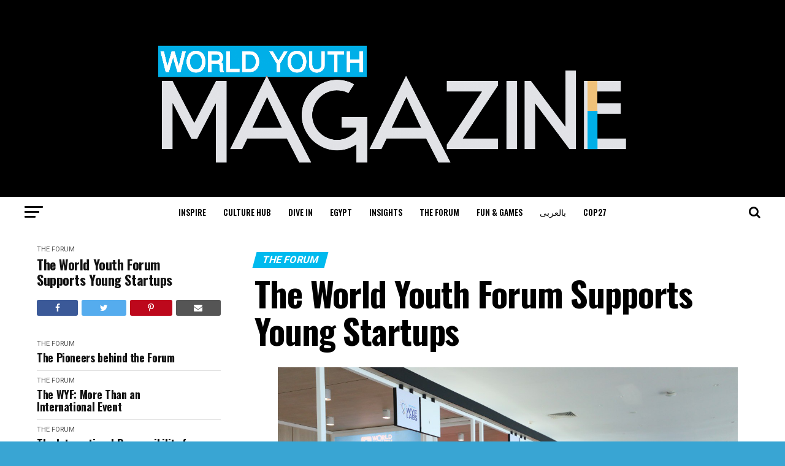

--- FILE ---
content_type: text/html; charset=UTF-8
request_url: https://magazine.wyfegypt.com/the-world-youth-forum-supports-young-startups/
body_size: 38615
content:
<!DOCTYPE html>
<html lang="en-US" prefix="og: https://ogp.me/ns#">
<head>
<meta charset="UTF-8" >
<meta name="viewport" id="viewport" content="width=device-width, initial-scale=1.0, maximum-scale=1.0, minimum-scale=1.0, user-scalable=no" />
<link rel="pingback" href="https://magazine.wyfegypt.com/xmlrpc.php" />
<meta property="og:type" content="article" />
					<meta property="og:image" content="https://magazine.wyfegypt.com/wp-content/uploads/2022/01/IMG_20220111_181223_894-1000x600.jpg" />
		<meta name="twitter:image" content="https://magazine.wyfegypt.com/wp-content/uploads/2022/01/IMG_20220111_181223_894-1000x600.jpg" />
	<meta property="og:url" content="https://magazine.wyfegypt.com/the-world-youth-forum-supports-young-startups/" />
<meta property="og:title" content="The World Youth Forum Supports Young Startups" />
<meta property="og:description" content="The World Youth Forum (WYF) promotes entrepreneurship and stresses on the significance of investing in youth. Around 30 startups and institutions from around the globe participate in the fourth edition of the WYF. All of these startups strive to achieve the UN Sustainable Development Goals (SDGs) at the social, economic, environmental, and political levels. Below [&hellip;]" />
<meta name="twitter:card" content="summary_large_image">
<meta name="twitter:url" content="https://magazine.wyfegypt.com/the-world-youth-forum-supports-young-startups/">
<meta name="twitter:title" content="The World Youth Forum Supports Young Startups">
<meta name="twitter:description" content="The World Youth Forum (WYF) promotes entrepreneurship and stresses on the significance of investing in youth. Around 30 startups and institutions from around the globe participate in the fourth edition of the WYF. All of these startups strive to achieve the UN Sustainable Development Goals (SDGs) at the social, economic, environmental, and political levels. Below [&hellip;]">
<meta property="og:type" content="article">
<meta property="og:title" content="The World Youth Forum Supports Young Startups">
<meta property="og:site_name" content="Your Magazine, Your Story">
<meta property="og:description" content="The World Youth Forum (WYF) promotes entrepreneurship and stresses on the significance of investing in youth. Around 30 startups and">
<meta property="og:url" content="https://magazine.wyfegypt.com/the-world-youth-forum-supports-young-startups/">
<meta property="og:locale" content="en_US">
<meta property="og:image" content="https://magazine.wyfegypt.com/wp-content/uploads/2022/01/IMG_20220111_181223_894.jpg">
<meta property="og:image:height" content="853">
<meta property="og:image:width" content="1280">
<meta property="article:published_time" content="2022-01-11T16:14:45+00:00">
<meta property="article:modified_time" content="2022-01-11T16:14:45+00:00">
<meta name="twitter:card" content="summary_large_image">
<meta name="twitter:title" content="The World Youth Forum Supports Young Startups">
<meta name="twitter:description" content="The World Youth Forum (WYF) promotes entrepreneurship and stresses on the significance of investing in youth. Around 30 startups and">
<meta name="twitter:url" content="https://magazine.wyfegypt.com/the-world-youth-forum-supports-young-startups/">
<meta name="twitter:site" content="">
<meta name="twitter:image:src" content="https://magazine.wyfegypt.com/wp-content/uploads/2022/01/IMG_20220111_181223_894.jpg">
<meta name="twitter:image:width" content="1280">
<meta name="twitter:image:height" content="853">
<link rel="preload" href="https://magazine.wyfegypt.com/wp-content/plugins/rate-my-post/public/css/fonts/ratemypost.ttf" type="font/ttf" as="font" crossorigin="anonymous">
<!-- Search Engine Optimization by Rank Math - https://s.rankmath.com/home -->
<title>The World Youth Forum Supports Young Startups - Your Magazine, Your Story</title>
<meta name="description" content="Your Magazine, Your Story The World Youth Forum Supports Young Startups"/>
<meta name="robots" content="index, follow, max-snippet:-1, max-video-preview:-1, max-image-preview:large"/>
<link rel="canonical" href="https://magazine.wyfegypt.com/the-world-youth-forum-supports-young-startups/" />
<meta property="og:locale" content="en_US" />
<meta property="og:type" content="article" />
<meta property="og:title" content="The World Youth Forum Supports Young Startups - Your Magazine, Your Story" />
<meta property="og:description" content="Your Magazine, Your Story The World Youth Forum Supports Young Startups" />
<meta property="og:url" content="https://magazine.wyfegypt.com/the-world-youth-forum-supports-young-startups/" />
<meta property="og:site_name" content="Your Magazine, Your Story" />
<meta property="article:section" content="The Forum" />
<meta property="og:image" content="https://magazine.wyfegypt.com/wp-content/uploads/2022/01/IMG_20220111_181223_894.jpg" />
<meta property="og:image:secure_url" content="https://magazine.wyfegypt.com/wp-content/uploads/2022/01/IMG_20220111_181223_894.jpg" />
<meta property="og:image:width" content="1280" />
<meta property="og:image:height" content="853" />
<meta property="og:image:alt" content="The World Youth Forum Supports Young Startups" />
<meta property="og:image:type" content="image/jpeg" />
<meta property="article:published_time" content="2022-01-11T18:14:45+02:00" />
<meta name="twitter:card" content="summary_large_image" />
<meta name="twitter:title" content="The World Youth Forum Supports Young Startups - Your Magazine, Your Story" />
<meta name="twitter:description" content="Your Magazine, Your Story The World Youth Forum Supports Young Startups" />
<meta name="twitter:image" content="https://magazine.wyfegypt.com/wp-content/uploads/2022/01/IMG_20220111_181223_894.jpg" />
<meta name="twitter:label1" content="Written by" />
<meta name="twitter:data1" content="Mag" />
<meta name="twitter:label2" content="Time to read" />
<meta name="twitter:data2" content="1 minute" />
<script type="application/ld+json" class="rank-math-schema">{"@context":"https://schema.org","@graph":[{"@type":["NewsMediaOrganization","Organization"],"@id":"https://magazine.wyfegypt.com/#organization","name":"World Youth Magazine","url":"https://magazine.wyfegypt.com","logo":{"@type":"ImageObject","@id":"https://magazine.wyfegypt.com/#logo","url":"http://magazine.wyfegypt.com/wp-content/uploads/2019/12/Magazine-logo-1.jpg","caption":"World Youth Magazine","inLanguage":"en-US","width":"1990","height":"725"}},{"@type":"WebSite","@id":"https://magazine.wyfegypt.com/#website","url":"https://magazine.wyfegypt.com","name":"World Youth Magazine","publisher":{"@id":"https://magazine.wyfegypt.com/#organization"},"inLanguage":"en-US"},{"@type":"ImageObject","@id":"https://magazine.wyfegypt.com/wp-content/uploads/2022/01/IMG_20220111_181223_894.jpg","url":"https://magazine.wyfegypt.com/wp-content/uploads/2022/01/IMG_20220111_181223_894.jpg","width":"1280","height":"853","inLanguage":"en-US"},{"@type":"Person","@id":"https://magazine.wyfegypt.com/author/z9y3nxcnxe/","name":"Mag","url":"https://magazine.wyfegypt.com/author/z9y3nxcnxe/","image":{"@type":"ImageObject","@id":"https://secure.gravatar.com/avatar/7d03450abd5045a21263b2ada10faa27?s=96&amp;d=mm&amp;r=g","url":"https://secure.gravatar.com/avatar/7d03450abd5045a21263b2ada10faa27?s=96&amp;d=mm&amp;r=g","caption":"Mag","inLanguage":"en-US"},"worksFor":{"@id":"https://magazine.wyfegypt.com/#organization"}},{"@type":"WebPage","@id":"https://magazine.wyfegypt.com/the-world-youth-forum-supports-young-startups/#webpage","url":"https://magazine.wyfegypt.com/the-world-youth-forum-supports-young-startups/","name":"The World Youth Forum Supports Young Startups - Your Magazine, Your Story","datePublished":"2022-01-11T18:14:45+02:00","dateModified":"2022-01-11T18:14:45+02:00","author":{"@id":"https://magazine.wyfegypt.com/author/z9y3nxcnxe/"},"isPartOf":{"@id":"https://magazine.wyfegypt.com/#website"},"primaryImageOfPage":{"@id":"https://magazine.wyfegypt.com/wp-content/uploads/2022/01/IMG_20220111_181223_894.jpg"},"inLanguage":"en-US"},{"@type":"BlogPosting","headline":"The World Youth Forum Supports Young Startups - Your Magazine, Your Story","datePublished":"2022-01-11T18:14:45+02:00","dateModified":"2022-01-11T18:14:45+02:00","author":{"@id":"https://magazine.wyfegypt.com/author/z9y3nxcnxe/"},"publisher":{"@id":"https://magazine.wyfegypt.com/#organization"},"description":"Your Magazine, Your Story The World Youth Forum Supports Young Startups","name":"The World Youth Forum Supports Young Startups - Your Magazine, Your Story","@id":"https://magazine.wyfegypt.com/the-world-youth-forum-supports-young-startups/#richSnippet","isPartOf":{"@id":"https://magazine.wyfegypt.com/the-world-youth-forum-supports-young-startups/#webpage"},"image":{"@id":"https://magazine.wyfegypt.com/wp-content/uploads/2022/01/IMG_20220111_181223_894.jpg"},"inLanguage":"en-US","mainEntityOfPage":{"@id":"https://magazine.wyfegypt.com/the-world-youth-forum-supports-young-startups/#webpage"}}]}</script>
<!-- /Rank Math WordPress SEO plugin -->

<link rel='dns-prefetch' href='//yastatic.net' />
<link rel='dns-prefetch' href='//fonts.googleapis.com' />
<link rel='dns-prefetch' href='//s.w.org' />
<link rel="alternate" type="application/rss+xml" title="Your Magazine, Your Story &raquo; Feed" href="https://magazine.wyfegypt.com/feed/" />
		<!-- This site uses the Google Analytics by ExactMetrics plugin v7.10.0 - Using Analytics tracking - https://www.exactmetrics.com/ -->
							<script
				src="//www.googletagmanager.com/gtag/js?id=UA-154265312-1"  data-cfasync="false" data-wpfc-render="false" type="text/javascript" async></script>
			<script data-cfasync="false" data-wpfc-render="false" type="text/javascript">
				var em_version = '7.10.0';
				var em_track_user = true;
				var em_no_track_reason = '';
				
								var disableStrs = [
															'ga-disable-UA-154265312-1',
									];

				/* Function to detect opted out users */
				function __gtagTrackerIsOptedOut() {
					for (var index = 0; index < disableStrs.length; index++) {
						if (document.cookie.indexOf(disableStrs[index] + '=true') > -1) {
							return true;
						}
					}

					return false;
				}

				/* Disable tracking if the opt-out cookie exists. */
				if (__gtagTrackerIsOptedOut()) {
					for (var index = 0; index < disableStrs.length; index++) {
						window[disableStrs[index]] = true;
					}
				}

				/* Opt-out function */
				function __gtagTrackerOptout() {
					for (var index = 0; index < disableStrs.length; index++) {
						document.cookie = disableStrs[index] + '=true; expires=Thu, 31 Dec 2099 23:59:59 UTC; path=/';
						window[disableStrs[index]] = true;
					}
				}

				if ('undefined' === typeof gaOptout) {
					function gaOptout() {
						__gtagTrackerOptout();
					}
				}
								window.dataLayer = window.dataLayer || [];

				window.ExactMetricsDualTracker = {
					helpers: {},
					trackers: {},
				};
				if (em_track_user) {
					function __gtagDataLayer() {
						dataLayer.push(arguments);
					}

					function __gtagTracker(type, name, parameters) {
						if (!parameters) {
							parameters = {};
						}

						if (parameters.send_to) {
							__gtagDataLayer.apply(null, arguments);
							return;
						}

						if (type === 'event') {
							
														parameters.send_to = exactmetrics_frontend.ua;
							__gtagDataLayer(type, name, parameters);
													} else {
							__gtagDataLayer.apply(null, arguments);
						}
					}

					__gtagTracker('js', new Date());
					__gtagTracker('set', {
						'developer_id.dNDMyYj': true,
											});
															__gtagTracker('config', 'UA-154265312-1', {"forceSSL":"true"} );
										window.gtag = __gtagTracker;										(function () {
						/* https://developers.google.com/analytics/devguides/collection/analyticsjs/ */
						/* ga and __gaTracker compatibility shim. */
						var noopfn = function () {
							return null;
						};
						var newtracker = function () {
							return new Tracker();
						};
						var Tracker = function () {
							return null;
						};
						var p = Tracker.prototype;
						p.get = noopfn;
						p.set = noopfn;
						p.send = function () {
							var args = Array.prototype.slice.call(arguments);
							args.unshift('send');
							__gaTracker.apply(null, args);
						};
						var __gaTracker = function () {
							var len = arguments.length;
							if (len === 0) {
								return;
							}
							var f = arguments[len - 1];
							if (typeof f !== 'object' || f === null || typeof f.hitCallback !== 'function') {
								if ('send' === arguments[0]) {
									var hitConverted, hitObject = false, action;
									if ('event' === arguments[1]) {
										if ('undefined' !== typeof arguments[3]) {
											hitObject = {
												'eventAction': arguments[3],
												'eventCategory': arguments[2],
												'eventLabel': arguments[4],
												'value': arguments[5] ? arguments[5] : 1,
											}
										}
									}
									if ('pageview' === arguments[1]) {
										if ('undefined' !== typeof arguments[2]) {
											hitObject = {
												'eventAction': 'page_view',
												'page_path': arguments[2],
											}
										}
									}
									if (typeof arguments[2] === 'object') {
										hitObject = arguments[2];
									}
									if (typeof arguments[5] === 'object') {
										Object.assign(hitObject, arguments[5]);
									}
									if ('undefined' !== typeof arguments[1].hitType) {
										hitObject = arguments[1];
										if ('pageview' === hitObject.hitType) {
											hitObject.eventAction = 'page_view';
										}
									}
									if (hitObject) {
										action = 'timing' === arguments[1].hitType ? 'timing_complete' : hitObject.eventAction;
										hitConverted = mapArgs(hitObject);
										__gtagTracker('event', action, hitConverted);
									}
								}
								return;
							}

							function mapArgs(args) {
								var arg, hit = {};
								var gaMap = {
									'eventCategory': 'event_category',
									'eventAction': 'event_action',
									'eventLabel': 'event_label',
									'eventValue': 'event_value',
									'nonInteraction': 'non_interaction',
									'timingCategory': 'event_category',
									'timingVar': 'name',
									'timingValue': 'value',
									'timingLabel': 'event_label',
									'page': 'page_path',
									'location': 'page_location',
									'title': 'page_title',
								};
								for (arg in args) {
																		if (!(!args.hasOwnProperty(arg) || !gaMap.hasOwnProperty(arg))) {
										hit[gaMap[arg]] = args[arg];
									} else {
										hit[arg] = args[arg];
									}
								}
								return hit;
							}

							try {
								f.hitCallback();
							} catch (ex) {
							}
						};
						__gaTracker.create = newtracker;
						__gaTracker.getByName = newtracker;
						__gaTracker.getAll = function () {
							return [];
						};
						__gaTracker.remove = noopfn;
						__gaTracker.loaded = true;
						window['__gaTracker'] = __gaTracker;
					})();
									} else {
										console.log("");
					(function () {
						function __gtagTracker() {
							return null;
						}

						window['__gtagTracker'] = __gtagTracker;
						window['gtag'] = __gtagTracker;
					})();
									}
			</script>
				<!-- / Google Analytics by ExactMetrics -->
		<script type="text/javascript">
window._wpemojiSettings = {"baseUrl":"https:\/\/s.w.org\/images\/core\/emoji\/14.0.0\/72x72\/","ext":".png","svgUrl":"https:\/\/s.w.org\/images\/core\/emoji\/14.0.0\/svg\/","svgExt":".svg","source":{"concatemoji":"https:\/\/magazine.wyfegypt.com\/wp-includes\/js\/wp-emoji-release.min.js?ver=6.0.11"}};
/*! This file is auto-generated */
!function(e,a,t){var n,r,o,i=a.createElement("canvas"),p=i.getContext&&i.getContext("2d");function s(e,t){var a=String.fromCharCode,e=(p.clearRect(0,0,i.width,i.height),p.fillText(a.apply(this,e),0,0),i.toDataURL());return p.clearRect(0,0,i.width,i.height),p.fillText(a.apply(this,t),0,0),e===i.toDataURL()}function c(e){var t=a.createElement("script");t.src=e,t.defer=t.type="text/javascript",a.getElementsByTagName("head")[0].appendChild(t)}for(o=Array("flag","emoji"),t.supports={everything:!0,everythingExceptFlag:!0},r=0;r<o.length;r++)t.supports[o[r]]=function(e){if(!p||!p.fillText)return!1;switch(p.textBaseline="top",p.font="600 32px Arial",e){case"flag":return s([127987,65039,8205,9895,65039],[127987,65039,8203,9895,65039])?!1:!s([55356,56826,55356,56819],[55356,56826,8203,55356,56819])&&!s([55356,57332,56128,56423,56128,56418,56128,56421,56128,56430,56128,56423,56128,56447],[55356,57332,8203,56128,56423,8203,56128,56418,8203,56128,56421,8203,56128,56430,8203,56128,56423,8203,56128,56447]);case"emoji":return!s([129777,127995,8205,129778,127999],[129777,127995,8203,129778,127999])}return!1}(o[r]),t.supports.everything=t.supports.everything&&t.supports[o[r]],"flag"!==o[r]&&(t.supports.everythingExceptFlag=t.supports.everythingExceptFlag&&t.supports[o[r]]);t.supports.everythingExceptFlag=t.supports.everythingExceptFlag&&!t.supports.flag,t.DOMReady=!1,t.readyCallback=function(){t.DOMReady=!0},t.supports.everything||(n=function(){t.readyCallback()},a.addEventListener?(a.addEventListener("DOMContentLoaded",n,!1),e.addEventListener("load",n,!1)):(e.attachEvent("onload",n),a.attachEvent("onreadystatechange",function(){"complete"===a.readyState&&t.readyCallback()})),(e=t.source||{}).concatemoji?c(e.concatemoji):e.wpemoji&&e.twemoji&&(c(e.twemoji),c(e.wpemoji)))}(window,document,window._wpemojiSettings);
</script>
<style type="text/css">
img.wp-smiley,
img.emoji {
	display: inline !important;
	border: none !important;
	box-shadow: none !important;
	height: 1em !important;
	width: 1em !important;
	margin: 0 0.07em !important;
	vertical-align: -0.1em !important;
	background: none !important;
	padding: 0 !important;
}
</style>
	<link rel='stylesheet' id='wp-block-library-css'  href='https://magazine.wyfegypt.com/wp-includes/css/dist/block-library/style.min.css?ver=6.0.11' type='text/css' media='all' />
<style id='global-styles-inline-css' type='text/css'>
body{--wp--preset--color--black: #000000;--wp--preset--color--cyan-bluish-gray: #abb8c3;--wp--preset--color--white: #ffffff;--wp--preset--color--pale-pink: #f78da7;--wp--preset--color--vivid-red: #cf2e2e;--wp--preset--color--luminous-vivid-orange: #ff6900;--wp--preset--color--luminous-vivid-amber: #fcb900;--wp--preset--color--light-green-cyan: #7bdcb5;--wp--preset--color--vivid-green-cyan: #00d084;--wp--preset--color--pale-cyan-blue: #8ed1fc;--wp--preset--color--vivid-cyan-blue: #0693e3;--wp--preset--color--vivid-purple: #9b51e0;--wp--preset--color--: #444;--wp--preset--gradient--vivid-cyan-blue-to-vivid-purple: linear-gradient(135deg,rgba(6,147,227,1) 0%,rgb(155,81,224) 100%);--wp--preset--gradient--light-green-cyan-to-vivid-green-cyan: linear-gradient(135deg,rgb(122,220,180) 0%,rgb(0,208,130) 100%);--wp--preset--gradient--luminous-vivid-amber-to-luminous-vivid-orange: linear-gradient(135deg,rgba(252,185,0,1) 0%,rgba(255,105,0,1) 100%);--wp--preset--gradient--luminous-vivid-orange-to-vivid-red: linear-gradient(135deg,rgba(255,105,0,1) 0%,rgb(207,46,46) 100%);--wp--preset--gradient--very-light-gray-to-cyan-bluish-gray: linear-gradient(135deg,rgb(238,238,238) 0%,rgb(169,184,195) 100%);--wp--preset--gradient--cool-to-warm-spectrum: linear-gradient(135deg,rgb(74,234,220) 0%,rgb(151,120,209) 20%,rgb(207,42,186) 40%,rgb(238,44,130) 60%,rgb(251,105,98) 80%,rgb(254,248,76) 100%);--wp--preset--gradient--blush-light-purple: linear-gradient(135deg,rgb(255,206,236) 0%,rgb(152,150,240) 100%);--wp--preset--gradient--blush-bordeaux: linear-gradient(135deg,rgb(254,205,165) 0%,rgb(254,45,45) 50%,rgb(107,0,62) 100%);--wp--preset--gradient--luminous-dusk: linear-gradient(135deg,rgb(255,203,112) 0%,rgb(199,81,192) 50%,rgb(65,88,208) 100%);--wp--preset--gradient--pale-ocean: linear-gradient(135deg,rgb(255,245,203) 0%,rgb(182,227,212) 50%,rgb(51,167,181) 100%);--wp--preset--gradient--electric-grass: linear-gradient(135deg,rgb(202,248,128) 0%,rgb(113,206,126) 100%);--wp--preset--gradient--midnight: linear-gradient(135deg,rgb(2,3,129) 0%,rgb(40,116,252) 100%);--wp--preset--duotone--dark-grayscale: url('#wp-duotone-dark-grayscale');--wp--preset--duotone--grayscale: url('#wp-duotone-grayscale');--wp--preset--duotone--purple-yellow: url('#wp-duotone-purple-yellow');--wp--preset--duotone--blue-red: url('#wp-duotone-blue-red');--wp--preset--duotone--midnight: url('#wp-duotone-midnight');--wp--preset--duotone--magenta-yellow: url('#wp-duotone-magenta-yellow');--wp--preset--duotone--purple-green: url('#wp-duotone-purple-green');--wp--preset--duotone--blue-orange: url('#wp-duotone-blue-orange');--wp--preset--font-size--small: 13px;--wp--preset--font-size--medium: 20px;--wp--preset--font-size--large: 36px;--wp--preset--font-size--x-large: 42px;}.has-black-color{color: var(--wp--preset--color--black) !important;}.has-cyan-bluish-gray-color{color: var(--wp--preset--color--cyan-bluish-gray) !important;}.has-white-color{color: var(--wp--preset--color--white) !important;}.has-pale-pink-color{color: var(--wp--preset--color--pale-pink) !important;}.has-vivid-red-color{color: var(--wp--preset--color--vivid-red) !important;}.has-luminous-vivid-orange-color{color: var(--wp--preset--color--luminous-vivid-orange) !important;}.has-luminous-vivid-amber-color{color: var(--wp--preset--color--luminous-vivid-amber) !important;}.has-light-green-cyan-color{color: var(--wp--preset--color--light-green-cyan) !important;}.has-vivid-green-cyan-color{color: var(--wp--preset--color--vivid-green-cyan) !important;}.has-pale-cyan-blue-color{color: var(--wp--preset--color--pale-cyan-blue) !important;}.has-vivid-cyan-blue-color{color: var(--wp--preset--color--vivid-cyan-blue) !important;}.has-vivid-purple-color{color: var(--wp--preset--color--vivid-purple) !important;}.has-black-background-color{background-color: var(--wp--preset--color--black) !important;}.has-cyan-bluish-gray-background-color{background-color: var(--wp--preset--color--cyan-bluish-gray) !important;}.has-white-background-color{background-color: var(--wp--preset--color--white) !important;}.has-pale-pink-background-color{background-color: var(--wp--preset--color--pale-pink) !important;}.has-vivid-red-background-color{background-color: var(--wp--preset--color--vivid-red) !important;}.has-luminous-vivid-orange-background-color{background-color: var(--wp--preset--color--luminous-vivid-orange) !important;}.has-luminous-vivid-amber-background-color{background-color: var(--wp--preset--color--luminous-vivid-amber) !important;}.has-light-green-cyan-background-color{background-color: var(--wp--preset--color--light-green-cyan) !important;}.has-vivid-green-cyan-background-color{background-color: var(--wp--preset--color--vivid-green-cyan) !important;}.has-pale-cyan-blue-background-color{background-color: var(--wp--preset--color--pale-cyan-blue) !important;}.has-vivid-cyan-blue-background-color{background-color: var(--wp--preset--color--vivid-cyan-blue) !important;}.has-vivid-purple-background-color{background-color: var(--wp--preset--color--vivid-purple) !important;}.has-black-border-color{border-color: var(--wp--preset--color--black) !important;}.has-cyan-bluish-gray-border-color{border-color: var(--wp--preset--color--cyan-bluish-gray) !important;}.has-white-border-color{border-color: var(--wp--preset--color--white) !important;}.has-pale-pink-border-color{border-color: var(--wp--preset--color--pale-pink) !important;}.has-vivid-red-border-color{border-color: var(--wp--preset--color--vivid-red) !important;}.has-luminous-vivid-orange-border-color{border-color: var(--wp--preset--color--luminous-vivid-orange) !important;}.has-luminous-vivid-amber-border-color{border-color: var(--wp--preset--color--luminous-vivid-amber) !important;}.has-light-green-cyan-border-color{border-color: var(--wp--preset--color--light-green-cyan) !important;}.has-vivid-green-cyan-border-color{border-color: var(--wp--preset--color--vivid-green-cyan) !important;}.has-pale-cyan-blue-border-color{border-color: var(--wp--preset--color--pale-cyan-blue) !important;}.has-vivid-cyan-blue-border-color{border-color: var(--wp--preset--color--vivid-cyan-blue) !important;}.has-vivid-purple-border-color{border-color: var(--wp--preset--color--vivid-purple) !important;}.has-vivid-cyan-blue-to-vivid-purple-gradient-background{background: var(--wp--preset--gradient--vivid-cyan-blue-to-vivid-purple) !important;}.has-light-green-cyan-to-vivid-green-cyan-gradient-background{background: var(--wp--preset--gradient--light-green-cyan-to-vivid-green-cyan) !important;}.has-luminous-vivid-amber-to-luminous-vivid-orange-gradient-background{background: var(--wp--preset--gradient--luminous-vivid-amber-to-luminous-vivid-orange) !important;}.has-luminous-vivid-orange-to-vivid-red-gradient-background{background: var(--wp--preset--gradient--luminous-vivid-orange-to-vivid-red) !important;}.has-very-light-gray-to-cyan-bluish-gray-gradient-background{background: var(--wp--preset--gradient--very-light-gray-to-cyan-bluish-gray) !important;}.has-cool-to-warm-spectrum-gradient-background{background: var(--wp--preset--gradient--cool-to-warm-spectrum) !important;}.has-blush-light-purple-gradient-background{background: var(--wp--preset--gradient--blush-light-purple) !important;}.has-blush-bordeaux-gradient-background{background: var(--wp--preset--gradient--blush-bordeaux) !important;}.has-luminous-dusk-gradient-background{background: var(--wp--preset--gradient--luminous-dusk) !important;}.has-pale-ocean-gradient-background{background: var(--wp--preset--gradient--pale-ocean) !important;}.has-electric-grass-gradient-background{background: var(--wp--preset--gradient--electric-grass) !important;}.has-midnight-gradient-background{background: var(--wp--preset--gradient--midnight) !important;}.has-small-font-size{font-size: var(--wp--preset--font-size--small) !important;}.has-medium-font-size{font-size: var(--wp--preset--font-size--medium) !important;}.has-large-font-size{font-size: var(--wp--preset--font-size--large) !important;}.has-x-large-font-size{font-size: var(--wp--preset--font-size--x-large) !important;}
</style>
<link rel='stylesheet' id='OUFunnyEquations-style-css'  href='https://magazine.wyfegypt.com/wp-content/plugins/funny-equations/oufunny_equations.css?ver=6.0.11' type='text/css' media='all' />
<link rel='stylesheet' id='OUFunnyEquations-google-fonts-css'  href='https://fonts.googleapis.com/css2?family=Roboto%3Awght%40300&#038;display=swap&#038;ver=6.0.11' type='text/css' media='all' />
<link crossorigin="anonymous" rel='stylesheet' id='mf-google-fonts-css'  href='https://fonts.googleapis.com/css?family=Acme&#038;ver=6.0.11' type='text/css' media='all' />
<link rel='stylesheet' id='animate-css-css'  href='https://magazine.wyfegypt.com/wp-content/plugins/popup-addon-for-ninja-forms/css/animations.css?ver=6.0.11' type='text/css' media='all' />
<link rel='stylesheet' id='magnific-popup-css'  href='https://magazine.wyfegypt.com/wp-content/plugins/popup-addon-for-ninja-forms/css/magnific-popup.css?ver=6.0.11' type='text/css' media='all' />
<link rel='stylesheet' id='quiz-maker-css'  href='https://magazine.wyfegypt.com/wp-content/plugins/quiz-maker/public/css/quiz-maker-public.css?ver=6.2.9.0' type='text/css' media='all' />
<link rel='stylesheet' id='rate-my-post-css'  href='https://magazine.wyfegypt.com/wp-content/plugins/rate-my-post/public/css/rate-my-post.css?ver=3.3.3' type='text/css' media='all' />
<link rel='stylesheet' id='weberino_css-css'  href='https://magazine.wyfegypt.com/wp-content/plugins/weberino-timed-quiz-creator/public/../assets/css/weberino.css?ver=6.0.11' type='text/css' media='all' />
<link rel='stylesheet' id='buttons-css'  href='https://magazine.wyfegypt.com/wp-includes/css/buttons.min.css?ver=6.0.11' type='text/css' media='all' />
<link rel='stylesheet' id='dashicons-css'  href='https://magazine.wyfegypt.com/wp-includes/css/dashicons.min.css?ver=6.0.11' type='text/css' media='all' />
<link rel='stylesheet' id='mediaelement-css'  href='https://magazine.wyfegypt.com/wp-includes/js/mediaelement/mediaelementplayer-legacy.min.css?ver=4.2.16' type='text/css' media='all' />
<link rel='stylesheet' id='wp-mediaelement-css'  href='https://magazine.wyfegypt.com/wp-includes/js/mediaelement/wp-mediaelement.min.css?ver=6.0.11' type='text/css' media='all' />
<link rel='stylesheet' id='media-views-css'  href='https://magazine.wyfegypt.com/wp-includes/css/media-views.min.css?ver=6.0.11' type='text/css' media='all' />
<link rel='stylesheet' id='imgareaselect-css'  href='https://magazine.wyfegypt.com/wp-includes/js/imgareaselect/imgareaselect.css?ver=0.9.8' type='text/css' media='all' />
<link rel='stylesheet' id='crossword-style-css'  href='https://magazine.wyfegypt.com/wp-content/plugins/wha-crossword/res/crossword.css?ver=6.0.11' type='text/css' media='all' />
<link rel='stylesheet' id='mvp-custom-style-css'  href='https://magazine.wyfegypt.com/wp-content/themes/zox-news/style.css?ver=6.0.11' type='text/css' media='all' />
<style id='mvp-custom-style-inline-css' type='text/css'>


#mvp-wallpaper {
	background: url() no-repeat 50% 0;
	}

#mvp-foot-copy a {
	color: #0f99bb;
	}

#mvp-content-main p a,
.mvp-post-add-main p a {
	box-shadow: inset 0 -4px 0 #0f99bb;
	}

#mvp-content-main p a:hover,
.mvp-post-add-main p a:hover {
	background: #0f99bb;
	}

a,
a:visited,
.post-info-name a,
.woocommerce .woocommerce-breadcrumb a {
	color: #00baee;
	}

#mvp-side-wrap a:hover {
	color: #00baee;
	}

.mvp-fly-top:hover,
.mvp-vid-box-wrap,
ul.mvp-soc-mob-list li.mvp-soc-mob-com {
	background: #0f99bb;
	}

nav.mvp-fly-nav-menu ul li.menu-item-has-children:after,
.mvp-feat1-left-wrap span.mvp-cd-cat,
.mvp-widget-feat1-top-story span.mvp-cd-cat,
.mvp-widget-feat2-left-cont span.mvp-cd-cat,
.mvp-widget-dark-feat span.mvp-cd-cat,
.mvp-widget-dark-sub span.mvp-cd-cat,
.mvp-vid-wide-text span.mvp-cd-cat,
.mvp-feat2-top-text span.mvp-cd-cat,
.mvp-feat3-main-story span.mvp-cd-cat,
.mvp-feat3-sub-text span.mvp-cd-cat,
.mvp-feat4-main-text span.mvp-cd-cat,
.woocommerce-message:before,
.woocommerce-info:before,
.woocommerce-message:before {
	color: #0f99bb;
	}

#searchform input,
.mvp-authors-name {
	border-bottom: 1px solid #0f99bb;
	}

.mvp-fly-top:hover {
	border-top: 1px solid #0f99bb;
	border-left: 1px solid #0f99bb;
	border-bottom: 1px solid #0f99bb;
	}

.woocommerce .widget_price_filter .ui-slider .ui-slider-handle,
.woocommerce #respond input#submit.alt,
.woocommerce a.button.alt,
.woocommerce button.button.alt,
.woocommerce input.button.alt,
.woocommerce #respond input#submit.alt:hover,
.woocommerce a.button.alt:hover,
.woocommerce button.button.alt:hover,
.woocommerce input.button.alt:hover {
	background-color: #0f99bb;
	}

.woocommerce-error,
.woocommerce-info,
.woocommerce-message {
	border-top-color: #0f99bb;
	}

ul.mvp-feat1-list-buts li.active span.mvp-feat1-list-but,
span.mvp-widget-home-title,
span.mvp-post-cat,
span.mvp-feat1-pop-head {
	background: #00baee;
	}

.woocommerce span.onsale {
	background-color: #00baee;
	}

.mvp-widget-feat2-side-more-but,
.woocommerce .star-rating span:before,
span.mvp-prev-next-label,
.mvp-cat-date-wrap .sticky {
	color: #00baee !important;
	}

#mvp-main-nav-top,
#mvp-fly-wrap,
.mvp-soc-mob-right,
#mvp-main-nav-small-cont {
	background: #000000;
	}

#mvp-main-nav-small .mvp-fly-but-wrap span,
#mvp-main-nav-small .mvp-search-but-wrap span,
.mvp-nav-top-left .mvp-fly-but-wrap span,
#mvp-fly-wrap .mvp-fly-but-wrap span {
	background: #555555;
	}

.mvp-nav-top-right .mvp-nav-search-but,
span.mvp-fly-soc-head,
.mvp-soc-mob-right i,
#mvp-main-nav-small span.mvp-nav-search-but,
#mvp-main-nav-small .mvp-nav-menu ul li a  {
	color: #555555;
	}

#mvp-main-nav-small .mvp-nav-menu ul li.menu-item-has-children a:after {
	border-color: #555555 transparent transparent transparent;
	}

#mvp-nav-top-wrap span.mvp-nav-search-but:hover,
#mvp-main-nav-small span.mvp-nav-search-but:hover {
	color: #0f99bb;
	}

#mvp-nav-top-wrap .mvp-fly-but-wrap:hover span,
#mvp-main-nav-small .mvp-fly-but-wrap:hover span,
span.mvp-woo-cart-num:hover {
	background: #0f99bb;
	}

#mvp-main-nav-bot-cont {
	background: #ffffff;
	}

#mvp-nav-bot-wrap .mvp-fly-but-wrap span,
#mvp-nav-bot-wrap .mvp-search-but-wrap span {
	background: #000000;
	}

#mvp-nav-bot-wrap span.mvp-nav-search-but,
#mvp-nav-bot-wrap .mvp-nav-menu ul li a {
	color: #000000;
	}

#mvp-nav-bot-wrap .mvp-nav-menu ul li.menu-item-has-children a:after {
	border-color: #000000 transparent transparent transparent;
	}

.mvp-nav-menu ul li:hover a {
	border-bottom: 5px solid #0f99bb;
	}

#mvp-nav-bot-wrap .mvp-fly-but-wrap:hover span {
	background: #0f99bb;
	}

#mvp-nav-bot-wrap span.mvp-nav-search-but:hover {
	color: #0f99bb;
	}

body,
.mvp-feat1-feat-text p,
.mvp-feat2-top-text p,
.mvp-feat3-main-text p,
.mvp-feat3-sub-text p,
#searchform input,
.mvp-author-info-text,
span.mvp-post-excerpt,
.mvp-nav-menu ul li ul.sub-menu li a,
nav.mvp-fly-nav-menu ul li a,
.mvp-ad-label,
span.mvp-feat-caption,
.mvp-post-tags a,
.mvp-post-tags a:visited,
span.mvp-author-box-name a,
#mvp-author-box-text p,
.mvp-post-gallery-text p,
ul.mvp-soc-mob-list li span,
#comments,
h3#reply-title,
h2.comments,
#mvp-foot-copy p,
span.mvp-fly-soc-head,
.mvp-post-tags-header,
span.mvp-prev-next-label,
span.mvp-post-add-link-but,
#mvp-comments-button a,
#mvp-comments-button span.mvp-comment-but-text,
.woocommerce ul.product_list_widget span.product-title,
.woocommerce ul.product_list_widget li a,
.woocommerce #reviews #comments ol.commentlist li .comment-text p.meta,
.woocommerce div.product p.price,
.woocommerce div.product p.price ins,
.woocommerce div.product p.price del,
.woocommerce ul.products li.product .price del,
.woocommerce ul.products li.product .price ins,
.woocommerce ul.products li.product .price,
.woocommerce #respond input#submit,
.woocommerce a.button,
.woocommerce button.button,
.woocommerce input.button,
.woocommerce .widget_price_filter .price_slider_amount .button,
.woocommerce span.onsale,
.woocommerce-review-link,
#woo-content p.woocommerce-result-count,
.woocommerce div.product .woocommerce-tabs ul.tabs li a,
a.mvp-inf-more-but,
span.mvp-cont-read-but,
span.mvp-cd-cat,
span.mvp-cd-date,
.mvp-feat4-main-text p,
span.mvp-woo-cart-num,
span.mvp-widget-home-title2,
.wp-caption,
#mvp-content-main p.wp-caption-text,
.gallery-caption,
.mvp-post-add-main p.wp-caption-text,
#bbpress-forums,
#bbpress-forums p,
.protected-post-form input,
#mvp-feat6-text p {
	font-family: 'Roboto', sans-serif;
	}

.mvp-blog-story-text p,
span.mvp-author-page-desc,
#mvp-404 p,
.mvp-widget-feat1-bot-text p,
.mvp-widget-feat2-left-text p,
.mvp-flex-story-text p,
.mvp-search-text p,
#mvp-content-main p,
.mvp-post-add-main p,
#mvp-content-main ul li,
#mvp-content-main ol li,
.rwp-summary,
.rwp-u-review__comment,
.mvp-feat5-mid-main-text p,
.mvp-feat5-small-main-text p,
#mvp-content-main .wp-block-button__link,
.wp-block-audio figcaption,
.wp-block-video figcaption,
.wp-block-embed figcaption,
.wp-block-verse pre,
pre.wp-block-verse {
	font-family: 'PT Serif', sans-serif;
	}

.mvp-nav-menu ul li a,
#mvp-foot-menu ul li a {
	font-family: 'Oswald', sans-serif;
	}


.mvp-feat1-sub-text h2,
.mvp-feat1-pop-text h2,
.mvp-feat1-list-text h2,
.mvp-widget-feat1-top-text h2,
.mvp-widget-feat1-bot-text h2,
.mvp-widget-dark-feat-text h2,
.mvp-widget-dark-sub-text h2,
.mvp-widget-feat2-left-text h2,
.mvp-widget-feat2-right-text h2,
.mvp-blog-story-text h2,
.mvp-flex-story-text h2,
.mvp-vid-wide-more-text p,
.mvp-prev-next-text p,
.mvp-related-text,
.mvp-post-more-text p,
h2.mvp-authors-latest a,
.mvp-feat2-bot-text h2,
.mvp-feat3-sub-text h2,
.mvp-feat3-main-text h2,
.mvp-feat4-main-text h2,
.mvp-feat5-text h2,
.mvp-feat5-mid-main-text h2,
.mvp-feat5-small-main-text h2,
.mvp-feat5-mid-sub-text h2,
#mvp-feat6-text h2,
.alp-related-posts-wrapper .alp-related-post .post-title {
	font-family: 'Oswald', sans-serif;
	}

.mvp-feat2-top-text h2,
.mvp-feat1-feat-text h2,
h1.mvp-post-title,
h1.mvp-post-title-wide,
.mvp-drop-nav-title h4,
#mvp-content-main blockquote p,
.mvp-post-add-main blockquote p,
#mvp-content-main p.has-large-font-size,
#mvp-404 h1,
#woo-content h1.page-title,
.woocommerce div.product .product_title,
.woocommerce ul.products li.product h3,
.alp-related-posts .current .post-title {
	font-family: 'Oswald', sans-serif;
	}

span.mvp-feat1-pop-head,
.mvp-feat1-pop-text:before,
span.mvp-feat1-list-but,
span.mvp-widget-home-title,
.mvp-widget-feat2-side-more,
span.mvp-post-cat,
span.mvp-page-head,
h1.mvp-author-top-head,
.mvp-authors-name,
#mvp-content-main h1,
#mvp-content-main h2,
#mvp-content-main h3,
#mvp-content-main h4,
#mvp-content-main h5,
#mvp-content-main h6,
.woocommerce .related h2,
.woocommerce div.product .woocommerce-tabs .panel h2,
.woocommerce div.product .product_title,
.mvp-feat5-side-list .mvp-feat1-list-img:after {
	font-family: 'Roboto', sans-serif;
	}

	

	.mvp-nav-links {
		display: none;
		}
		

	.mvp-post-main-out,
	.mvp-post-main-in {
		margin-right: 0 !important;
		}
	#mvp-post-feat-img img {
		width: 100%;
		}
	#mvp-post-content,
	#mvp-post-add-box {
		float: none;
		margin: 0 auto;
		max-width: 750px;
		}
		

	.mvp-auto-post-grid {
		grid-template-columns: 340px minmax(0, auto);
	}
		

	.alp-advert {
		display: none;
	}
	.alp-related-posts-wrapper .alp-related-posts .current {
		margin: 0 0 10px;
	}
		
</style>
<link rel='stylesheet' id='mvp-reset-css'  href='https://magazine.wyfegypt.com/wp-content/themes/zox-news/css/reset.css?ver=6.0.11' type='text/css' media='all' />
<link rel='stylesheet' id='fontawesome-css'  href='https://magazine.wyfegypt.com/wp-content/themes/zox-news/font-awesome/css/font-awesome.css?ver=6.0.11' type='text/css' media='all' />
<link crossorigin="anonymous" rel='stylesheet' id='mvp-fonts-css'  href='//fonts.googleapis.com/css?family=Roboto%3A300%2C400%2C700%2C900%7COswald%3A400%2C700%7CAdvent+Pro%3A700%7COpen+Sans%3A700%7CAnton%3A400Oswald%3A100%2C200%2C300%2C400%2C500%2C600%2C700%2C800%2C900%7COswald%3A100%2C200%2C300%2C400%2C500%2C600%2C700%2C800%2C900%7CRoboto%3A100%2C200%2C300%2C400%2C500%2C600%2C700%2C800%2C900%7CRoboto%3A100%2C200%2C300%2C400%2C500%2C600%2C700%2C800%2C900%7CPT+Serif%3A100%2C200%2C300%2C400%2C500%2C600%2C700%2C800%2C900%7COswald%3A100%2C200%2C300%2C400%2C500%2C600%2C700%2C800%2C900%26subset%3Dlatin%2Clatin-ext%2Ccyrillic%2Ccyrillic-ext%2Cgreek-ext%2Cgreek%2Cvietnamese' type='text/css' media='all' />
<link rel='stylesheet' id='mvp-media-queries-css'  href='https://magazine.wyfegypt.com/wp-content/themes/zox-news/css/media-queries.css?ver=6.0.11' type='text/css' media='all' />
<link rel='stylesheet' id='rt-team-css-css'  href='https://magazine.wyfegypt.com/wp-content/plugins/tlp-team/assets/css/tlpteam.css?ver=4.1.6' type='text/css' media='all' />
<link rel='stylesheet' id='rt-team-sc-css'  href='https://magazine.wyfegypt.com/wp-content/uploads/tlp-team/team-sc.css?ver=1642063758' type='text/css' media='all' />
<link rel='stylesheet' id='rtbs-css'  href='https://magazine.wyfegypt.com/wp-content/plugins/responsive-tabs/inc/css/rtbs_style.min.css?ver=4.0.5' type='text/css' media='all' />
<link rel='stylesheet' id='srpw-style-css'  href='https://magazine.wyfegypt.com/wp-content/plugins/smart-recent-posts-widget/assets/css/srpw-frontend.css?ver=6.0.11' type='text/css' media='all' />
<script type='text/javascript' src='https://magazine.wyfegypt.com/wp-content/plugins/google-analytics-dashboard-for-wp/assets/js/frontend-gtag.min.js?ver=7.10.0' id='exactmetrics-frontend-script-js'></script>
<script data-cfasync="false" data-wpfc-render="false" type="text/javascript" id='exactmetrics-frontend-script-js-extra'>/* <![CDATA[ */
var exactmetrics_frontend = {"js_events_tracking":"true","download_extensions":"zip,mp3,mpeg,pdf,docx,pptx,xlsx,rar","inbound_paths":"[{\"path\":\"\\\/go\\\/\",\"label\":\"affiliate\"},{\"path\":\"\\\/recommend\\\/\",\"label\":\"affiliate\"}]","home_url":"https:\/\/magazine.wyfegypt.com","hash_tracking":"false","ua":"UA-154265312-1","v4_id":""};/* ]]> */
</script>
<script type='text/javascript' async src='//yastatic.net/share2/share.js' id='yshare-share-js'></script>
<script type='text/javascript' id='jquery-core-js-extra'>
/* <![CDATA[ */
var oumfajaxcode = {"oumfajax_url":"https:\/\/magazine.wyfegypt.com\/wp-admin\/admin-ajax.php","oumfajax_nonce":"72abebb014"};
var univquizonlinescriptscode = {"univquizonlinescriptscode_url":"https:\/\/magazine.wyfegypt.com\/wp-admin\/admin-ajax.php","univquizonlinescriptscode_nonce":"7bd8a9b2f5"};
/* ]]> */
</script>
<script type='text/javascript' src='https://magazine.wyfegypt.com/wp-includes/js/jquery/jquery.min.js?ver=3.6.0' id='jquery-core-js'></script>
<script type='text/javascript' src='https://magazine.wyfegypt.com/wp-includes/js/jquery/jquery-migrate.min.js?ver=3.3.2' id='jquery-migrate-js'></script>
<script type='text/javascript' src='https://magazine.wyfegypt.com/wp-content/plugins/popup-addon-for-ninja-forms/js/magnific-popup.js?ver=6.0.11' id='magnific-popup-js'></script>
<script type='text/javascript' src='https://magazine.wyfegypt.com/wp-content/plugins/popup-addon-for-ninja-forms/js/nf-popups.js?ver=6.0.11' id='nf-popups-js'></script>
<script type='text/javascript' id='utils-js-extra'>
/* <![CDATA[ */
var userSettings = {"url":"\/","uid":"0","time":"1769270705","secure":"1"};
/* ]]> */
</script>
<script type='text/javascript' src='https://magazine.wyfegypt.com/wp-includes/js/utils.min.js?ver=6.0.11' id='utils-js'></script>
<script type='text/javascript' src='https://magazine.wyfegypt.com/wp-includes/js/plupload/moxie.min.js?ver=1.3.5' id='moxiejs-js'></script>
<script type='text/javascript' src='https://magazine.wyfegypt.com/wp-includes/js/plupload/plupload.min.js?ver=2.1.9' id='plupload-js'></script>
<!--[if lt IE 8]>
<script type='text/javascript' src='https://magazine.wyfegypt.com/wp-includes/js/json2.min.js?ver=2015-05-03' id='json2-js'></script>
<![endif]-->
<script type='text/javascript' src='https://magazine.wyfegypt.com/wp-content/plugins/wp-tic-tac-toe/js/wpttt.js?ver=6.0.11' id='WPTTT_JS-js'></script>
<script type='text/javascript' src='https://magazine.wyfegypt.com/wp-content/plugins/responsive-tabs/inc/js/rtbs.min.js?ver=4.0.5' id='rtbs-js'></script>
<!-- OG: 2.9.5 -->
<link rel="image_src" href="https://magazine.wyfegypt.com/wp-content/uploads/2022/01/IMG_20220111_181223_894.jpg" /><meta name="msapplication-TileImage" content="https://magazine.wyfegypt.com/wp-content/uploads/2022/01/IMG_20220111_181223_894.jpg" /><meta property="og:image" content="https://magazine.wyfegypt.com/wp-content/uploads/2022/01/IMG_20220111_181223_894.jpg" /><meta property="og:image:secure_url" content="https://magazine.wyfegypt.com/wp-content/uploads/2022/01/IMG_20220111_181223_894.jpg" /><meta property="og:image:width" content="1280" /><meta property="og:image:height" content="853" /><meta property="og:image:alt" content="IMG_20220111_181223_894" /><meta property="og:image:type" content="image/jpeg" /><meta property="og:description" content="The World Youth Forum (WYF) promotes entrepreneurship and stresses on the significance of investing in youth. Around 30 startups and institutions from around the globe participate in the fourth edition of the WYF. All of these startups strive to achieve the UN Sustainable Development Goals (SDGs) at the social, economic, environmental, and political levels. Below..." /><meta property="og:type" content="article" /><meta property="og:locale" content="en_US" /><meta property="og:site_name" content="Your Magazine, Your Story" /><meta property="og:title" content="The World Youth Forum Supports Young Startups" /><meta property="og:url" content="https://magazine.wyfegypt.com/the-world-youth-forum-supports-young-startups/" /><meta property="og:updated_time" content="2022-01-11T18:14:45+02:00" /><meta property="article:published_time" content="2022-01-11T16:14:45+00:00" /><meta property="article:modified_time" content="2022-01-11T16:14:45+00:00" /><meta property="article:author" content="https://magazine.wyfegypt.com/author/z9y3nxcnxe/" /><meta property="article:section" content="The Forum" /><meta property="twitter:partner" content="ogwp" /><meta property="twitter:card" content="summary_large_image" /><meta property="twitter:image" content="https://magazine.wyfegypt.com/wp-content/uploads/2022/01/IMG_20220111_181223_894.jpg" /><meta property="twitter:title" content="The World Youth Forum Supports Young Startups" /><meta property="twitter:description" content="The World Youth Forum (WYF) promotes entrepreneurship and stresses on the significance of investing in youth. Around 30 startups and institutions from around the globe participate in the fourth edition of the WYF. All of these startups strive to achieve the UN Sustainable Development Goals (SDGs)..." /><meta property="twitter:url" content="https://magazine.wyfegypt.com/the-world-youth-forum-supports-young-startups/" /><meta itemprop="image" content="https://magazine.wyfegypt.com/wp-content/uploads/2022/01/IMG_20220111_181223_894.jpg" /><meta itemprop="name" content="The World Youth Forum Supports Young Startups" /><meta itemprop="headline" content="The World Youth Forum Supports Young Startups" /><meta itemprop="description" content="The World Youth Forum (WYF) promotes entrepreneurship and stresses on the significance of investing in youth. Around 30 startups and institutions from around the globe participate in the fourth edition of the WYF. All of these startups strive to achieve the UN Sustainable Development Goals (SDGs) at the social, economic, environmental, and political levels. Below..." /><meta itemprop="datePublished" content="2022-01-11" /><meta itemprop="dateModified" content="2022-01-11T16:14:45+00:00" /><meta itemprop="author" content="Mag" /><meta property="profile:username" content="Mag" /><!-- /OG -->
<link rel="https://api.w.org/" href="https://magazine.wyfegypt.com/wp-json/" /><link rel="alternate" type="application/json" href="https://magazine.wyfegypt.com/wp-json/wp/v2/posts/2886" /><link rel="EditURI" type="application/rsd+xml" title="RSD" href="https://magazine.wyfegypt.com/xmlrpc.php?rsd" />
<link rel="wlwmanifest" type="application/wlwmanifest+xml" href="https://magazine.wyfegypt.com/wp-includes/wlwmanifest.xml" /> 
<meta name="generator" content="WordPress 6.0.11" />
<link rel='shortlink' href='https://magazine.wyfegypt.com/?p=2886' />
<link rel="alternate" type="application/json+oembed" href="https://magazine.wyfegypt.com/wp-json/oembed/1.0/embed?url=https%3A%2F%2Fmagazine.wyfegypt.com%2Fthe-world-youth-forum-supports-young-startups%2F" />
<link rel="alternate" type="text/xml+oembed" href="https://magazine.wyfegypt.com/wp-json/oembed/1.0/embed?url=https%3A%2F%2Fmagazine.wyfegypt.com%2Fthe-world-youth-forum-supports-young-startups%2F&#038;format=xml" />
<style>
.ya-share2__link{border: none!important;box-shadow:none!important;}
.ya-share2__container {display: inline-block;}
.ya-share2__list{padding: 0!important;margin: 0!important;}
.ya-share2__item {padding: 0!important;background:none!important;}
.ya-share2__container_size_m .ya-share2__icon {height: 32px!important;width: 32px!important;background-size: 32px 32px!important;}
.ya-share2__container_size_m .ya-share2__counter, .ya-share2__icon_more:before,.ya-share2__container_size_m .ya-share2__title {font-size: 14px!important;line-height: 32px!important;}
 
</style>
<script type="text/javascript">
(function(url){
	if(/(?:Chrome\/26\.0\.1410\.63 Safari\/537\.31|WordfenceTestMonBot)/.test(navigator.userAgent)){ return; }
	var addEvent = function(evt, handler) {
		if (window.addEventListener) {
			document.addEventListener(evt, handler, false);
		} else if (window.attachEvent) {
			document.attachEvent('on' + evt, handler);
		}
	};
	var removeEvent = function(evt, handler) {
		if (window.removeEventListener) {
			document.removeEventListener(evt, handler, false);
		} else if (window.detachEvent) {
			document.detachEvent('on' + evt, handler);
		}
	};
	var evts = 'contextmenu dblclick drag dragend dragenter dragleave dragover dragstart drop keydown keypress keyup mousedown mousemove mouseout mouseover mouseup mousewheel scroll'.split(' ');
	var logHuman = function() {
		if (window.wfLogHumanRan) { return; }
		window.wfLogHumanRan = true;
		var wfscr = document.createElement('script');
		wfscr.type = 'text/javascript';
		wfscr.async = true;
		wfscr.src = url + '&r=' + Math.random();
		(document.getElementsByTagName('head')[0]||document.getElementsByTagName('body')[0]).appendChild(wfscr);
		for (var i = 0; i < evts.length; i++) {
			removeEvent(evts[i], logHuman);
		}
	};
	for (var i = 0; i < evts.length; i++) {
		addEvent(evts[i], logHuman);
	}
})('//magazine.wyfegypt.com/?wordfence_lh=1&hid=FFCABE2F5171BD9EC0175865DBAD5B80');
</script><meta name="generator" content="Powered by WPBakery Page Builder - drag and drop page builder for WordPress."/>
<style type="text/css" id="custom-background-css">
body.custom-background { background-color: #39a5d3; }
</style>
	<link rel="amphtml" href="https://magazine.wyfegypt.com/the-world-youth-forum-supports-young-startups/amp/"><link rel="icon" href="https://magazine.wyfegypt.com/wp-content/uploads/2022/01/cropped-Artboard-1-32x32.png" sizes="32x32" />
<link rel="icon" href="https://magazine.wyfegypt.com/wp-content/uploads/2022/01/cropped-Artboard-1-192x192.png" sizes="192x192" />
<link rel="apple-touch-icon" href="https://magazine.wyfegypt.com/wp-content/uploads/2022/01/cropped-Artboard-1-180x180.png" />
<meta name="msapplication-TileImage" content="https://magazine.wyfegypt.com/wp-content/uploads/2022/01/cropped-Artboard-1-270x270.png" />
<style id="jeg_dynamic_css" type="text/css" data-type="jeg_custom-css"></style>		<style type="text/css" id="wp-custom-css">
			.mvp-nav-menu ul li:nth-child(2) a:hover {
    border-bottom: 5px solid #4caf50;
}
.mvp-nav-menu ul li:nth-child(3) a:hover {
    border-bottom: 5px solid #ffbf3f;
}
.mvp-nav-menu ul li:nth-child(4) a:hover {
    border-bottom: 5px solid #ff5722;
}
.mvp-nav-menu ul li:nth-child(5) a:hover {
    border-bottom: 5px solid #00BCD4;
}
.mvp-nav-menu ul li:nth-child(6) a:hover {
    border-bottom: 5px solid #9c27b0;
}
.mvp-nav-menu ul li:nth-child(6) a:hover {
    border-bottom: 5px solid #8bc34a;
}
.mvp-author-info-wrap {
    display:none;
}
 .short-bio p {
    color: #8224e3!important;
    text-align: center;
    font-size: 14px;
    font-weight: bold;
}
.tlp-content h3{
	    margin: 0px 0!important;
	
}
.tlp-content {
	    padding: 2px !important;
	
}
.mvp-post-soc-list{
	display:none;
}		</style>
		<noscript><style> .wpb_animate_when_almost_visible { opacity: 1; }</style></noscript></head>
<body class="post-template-default single single-post postid-2886 single-format-standard custom-background wp-embed-responsive non-logged-in wpb-js-composer js-comp-ver-6.7.0 vc_responsive">
	<div id="mvp-fly-wrap">
	<div id="mvp-fly-menu-top" class="left relative">
		<div class="mvp-fly-top-out left relative">
			<div class="mvp-fly-top-in">
				<div id="mvp-fly-logo" class="left relative">
											<a href="https://magazine.wyfegypt.com/"><img src="http://magazine.wyfegypt.com/wp-content/uploads/2022/11/Magazine-logo-1-1.png" alt="Your Magazine, Your Story" data-rjs="2" /></a>
									</div><!--mvp-fly-logo-->
			</div><!--mvp-fly-top-in-->
			<div class="mvp-fly-but-wrap mvp-fly-but-menu mvp-fly-but-click">
				<span></span>
				<span></span>
				<span></span>
				<span></span>
			</div><!--mvp-fly-but-wrap-->
		</div><!--mvp-fly-top-out-->
	</div><!--mvp-fly-menu-top-->
	<div id="mvp-fly-menu-wrap">
		<nav class="mvp-fly-nav-menu left relative">
			<div class="menu-dive-in-container"><ul id="menu-dive-in" class="menu"><li id="menu-item-2759" class="menu-item menu-item-type-taxonomy menu-item-object-category menu-item-2759"><a href="https://magazine.wyfegypt.com/category/inspire/">Inspire</a></li>
<li id="menu-item-2757" class="menu-item menu-item-type-taxonomy menu-item-object-category menu-item-2757"><a href="https://magazine.wyfegypt.com/category/culture-hub/">Culture Hub</a></li>
<li id="menu-item-2755" class="menu-item menu-item-type-taxonomy menu-item-object-category menu-item-2755"><a href="https://magazine.wyfegypt.com/category/dive-in/">Dive In</a></li>
<li id="menu-item-2754" class="menu-item menu-item-type-taxonomy menu-item-object-category menu-item-2754"><a href="https://magazine.wyfegypt.com/category/egypt/">Egypt</a></li>
<li id="menu-item-2756" class="menu-item menu-item-type-taxonomy menu-item-object-category menu-item-2756"><a href="https://magazine.wyfegypt.com/category/insights/">Insights</a></li>
<li id="menu-item-2753" class="menu-item menu-item-type-taxonomy menu-item-object-category current-post-ancestor current-menu-parent current-post-parent menu-item-2753"><a href="https://magazine.wyfegypt.com/category/the-forum/">The Forum</a></li>
<li id="menu-item-2760" class="menu-item menu-item-type-taxonomy menu-item-object-category menu-item-2760"><a href="https://magazine.wyfegypt.com/category/fun-games/">Fun &amp; Games</a></li>
<li id="menu-item-2758" class="menu-item menu-item-type-taxonomy menu-item-object-category menu-item-2758"><a href="https://magazine.wyfegypt.com/category/%d8%a8%d8%a7%d9%84%d8%b9%d8%b1%d8%a8%d9%89/">بالعربى</a></li>
<li id="menu-item-3009" class="menu-item menu-item-type-taxonomy menu-item-object-category menu-item-3009"><a href="https://magazine.wyfegypt.com/category/cop-27/">Cop27</a></li>
</ul></div>		</nav>
	</div><!--mvp-fly-menu-wrap-->
	<div id="mvp-fly-soc-wrap">
		<span class="mvp-fly-soc-head">Connect with us</span>
		<ul class="mvp-fly-soc-list left relative">
																										</ul>
	</div><!--mvp-fly-soc-wrap-->
</div><!--mvp-fly-wrap-->	<div id="mvp-site" class="left relative">
		<div id="mvp-search-wrap">
			<div id="mvp-search-box">
				<form method="get" id="searchform" action="https://magazine.wyfegypt.com/">
	<input type="text" name="s" id="s" value="Search" onfocus='if (this.value == "Search") { this.value = ""; }' onblur='if (this.value == "") { this.value = "Search"; }' />
	<input type="hidden" id="searchsubmit" value="Search" />
</form>			</div><!--mvp-search-box-->
			<div class="mvp-search-but-wrap mvp-search-click">
				<span></span>
				<span></span>
			</div><!--mvp-search-but-wrap-->
		</div><!--mvp-search-wrap-->
				<div id="mvp-site-wall" class="left relative">
						<div id="mvp-site-main" class="left relative">
			<header id="mvp-main-head-wrap" class="left relative">
									<nav id="mvp-main-nav-wrap" class="left relative">
						<div id="mvp-main-nav-top" class="left relative">
							<div class="mvp-main-box">
								<div id="mvp-nav-top-wrap" class="left relative">
									<div class="mvp-nav-top-right-out left relative">
										<div class="mvp-nav-top-right-in">
											<div class="mvp-nav-top-cont left relative">
												<div class="mvp-nav-top-left-out relative">
													<div class="mvp-nav-top-left">
														<div class="mvp-nav-soc-wrap">
																																																																										</div><!--mvp-nav-soc-wrap-->
														<div class="mvp-fly-but-wrap mvp-fly-but-click left relative">
															<span></span>
															<span></span>
															<span></span>
															<span></span>
														</div><!--mvp-fly-but-wrap-->
													</div><!--mvp-nav-top-left-->
													<div class="mvp-nav-top-left-in">
														<div class="mvp-nav-top-mid left relative" itemscope itemtype="http://schema.org/Organization">
																															<a class="mvp-nav-logo-reg" itemprop="url" href="https://magazine.wyfegypt.com/"><img itemprop="logo" src="http://magazine.wyfegypt.com/wp-content/uploads/2022/11/Magazine-logo-1-1.png" alt="Your Magazine, Your Story" data-rjs="2" /></a>
																																														<a class="mvp-nav-logo-small" href="https://magazine.wyfegypt.com/"><img src="http://magazine.wyfegypt.com/wp-content/uploads/2022/11/Magazine-logo-1-1.png" alt="Your Magazine, Your Story" data-rjs="2" /></a>
																																														<h2 class="mvp-logo-title">Your Magazine, Your Story</h2>
																																														<div class="mvp-drop-nav-title left">
																	<h4>The World Youth Forum Supports Young Startups</h4>
																</div><!--mvp-drop-nav-title-->
																													</div><!--mvp-nav-top-mid-->
													</div><!--mvp-nav-top-left-in-->
												</div><!--mvp-nav-top-left-out-->
											</div><!--mvp-nav-top-cont-->
										</div><!--mvp-nav-top-right-in-->
										<div class="mvp-nav-top-right">
																						<span class="mvp-nav-search-but fa fa-search fa-2 mvp-search-click"></span>
										</div><!--mvp-nav-top-right-->
									</div><!--mvp-nav-top-right-out-->
								</div><!--mvp-nav-top-wrap-->
							</div><!--mvp-main-box-->
						</div><!--mvp-main-nav-top-->
						<div id="mvp-main-nav-bot" class="left relative">
							<div id="mvp-main-nav-bot-cont" class="left">
								<div class="mvp-main-box">
									<div id="mvp-nav-bot-wrap" class="left">
										<div class="mvp-nav-bot-right-out left">
											<div class="mvp-nav-bot-right-in">
												<div class="mvp-nav-bot-cont left">
													<div class="mvp-nav-bot-left-out">
														<div class="mvp-nav-bot-left left relative">
															<div class="mvp-fly-but-wrap mvp-fly-but-click left relative">
																<span></span>
																<span></span>
																<span></span>
																<span></span>
															</div><!--mvp-fly-but-wrap-->
														</div><!--mvp-nav-bot-left-->
														<div class="mvp-nav-bot-left-in">
															<div class="mvp-nav-menu left">
																<div class="menu-dive-in-container"><ul id="menu-dive-in-1" class="menu"><li class="menu-item menu-item-type-taxonomy menu-item-object-category menu-item-2759 mvp-mega-dropdown"><a href="https://magazine.wyfegypt.com/category/inspire/">Inspire</a><div class="mvp-mega-dropdown"><div class="mvp-main-box"><ul class="mvp-mega-list"><li><a href="https://magazine.wyfegypt.com/growing-global-smart-cities/"><div class="mvp-mega-img"><img width="400" height="240" src="https://magazine.wyfegypt.com/wp-content/uploads/2022/01/smart-city-400x240.jpg" class="attachment-mvp-mid-thumb size-mvp-mid-thumb wp-post-image" alt="" loading="lazy" srcset="https://magazine.wyfegypt.com/wp-content/uploads/2022/01/smart-city-400x240.jpg 400w, https://magazine.wyfegypt.com/wp-content/uploads/2022/01/smart-city-300x181.jpg 300w, https://magazine.wyfegypt.com/wp-content/uploads/2022/01/smart-city-1000x600.jpg 1000w, https://magazine.wyfegypt.com/wp-content/uploads/2022/01/smart-city-590x354.jpg 590w" sizes="(max-width: 400px) 100vw, 400px" /></div><p>Growing Global Smart Cities</p></a></li><li><a href="https://magazine.wyfegypt.com/10-best-practices-in-development-around-the-world/"><div class="mvp-mega-img"><img width="400" height="240" src="https://magazine.wyfegypt.com/wp-content/uploads/2022/01/tqm-p9q8cb3az4px723i0z1uc9l3vhknfnwqckkolvpjnq-400x240.jpg" class="attachment-mvp-mid-thumb size-mvp-mid-thumb wp-post-image" alt="" loading="lazy" srcset="https://magazine.wyfegypt.com/wp-content/uploads/2022/01/tqm-p9q8cb3az4px723i0z1uc9l3vhknfnwqckkolvpjnq-400x240.jpg 400w, https://magazine.wyfegypt.com/wp-content/uploads/2022/01/tqm-p9q8cb3az4px723i0z1uc9l3vhknfnwqckkolvpjnq-590x354.jpg 590w" sizes="(max-width: 400px) 100vw, 400px" /></div><p>10 Best Practices in Development around the World</p></a></li><li><a href="https://magazine.wyfegypt.com/9-comesa-projects-impacting-african-youth/"><div class="mvp-mega-img"><img width="400" height="240" src="https://magazine.wyfegypt.com/wp-content/uploads/2022/01/AU-Headquarters-400x240.jpg" class="attachment-mvp-mid-thumb size-mvp-mid-thumb wp-post-image" alt="" loading="lazy" srcset="https://magazine.wyfegypt.com/wp-content/uploads/2022/01/AU-Headquarters-400x240.jpg 400w, https://magazine.wyfegypt.com/wp-content/uploads/2022/01/AU-Headquarters-590x354.jpg 590w" sizes="(max-width: 400px) 100vw, 400px" /></div><p>9 COMESA Projects Impacting African Youth</p></a></li><li><a href="https://magazine.wyfegypt.com/the-revival-of-humanity-in-the-time-of-covid/"><div class="mvp-mega-img"><img width="400" height="240" src="https://magazine.wyfegypt.com/wp-content/uploads/2022/01/globalization-coronavirus-400x240.jpg" class="attachment-mvp-mid-thumb size-mvp-mid-thumb wp-post-image" alt="" loading="lazy" srcset="https://magazine.wyfegypt.com/wp-content/uploads/2022/01/globalization-coronavirus-400x240.jpg 400w, https://magazine.wyfegypt.com/wp-content/uploads/2022/01/globalization-coronavirus-1000x600.jpg 1000w, https://magazine.wyfegypt.com/wp-content/uploads/2022/01/globalization-coronavirus-590x354.jpg 590w" sizes="(max-width: 400px) 100vw, 400px" /></div><p>The Revival of Humanity in the Time of COVID</p></a></li><li><a href="https://magazine.wyfegypt.com/startups-finding-opportunity-in-covid-times/"><div class="mvp-mega-img"><img width="400" height="240" src="https://magazine.wyfegypt.com/wp-content/uploads/2022/01/startups-getty-400x240.jpg" class="attachment-mvp-mid-thumb size-mvp-mid-thumb wp-post-image" alt="" loading="lazy" srcset="https://magazine.wyfegypt.com/wp-content/uploads/2022/01/startups-getty-400x240.jpg 400w, https://magazine.wyfegypt.com/wp-content/uploads/2022/01/startups-getty-1000x600.jpg 1000w, https://magazine.wyfegypt.com/wp-content/uploads/2022/01/startups-getty-590x354.jpg 590w" sizes="(max-width: 400px) 100vw, 400px" /></div><p>Startups Finding Opportunity in COVID Times </p></a></li></ul></div></div></li>
<li class="menu-item menu-item-type-taxonomy menu-item-object-category menu-item-2757 mvp-mega-dropdown"><a href="https://magazine.wyfegypt.com/category/culture-hub/">Culture Hub</a><div class="mvp-mega-dropdown"><div class="mvp-main-box"><ul class="mvp-mega-list"><li><a href="https://magazine.wyfegypt.com/streaming-services-and-talented-artists/"><div class="mvp-mega-img"><img width="400" height="240" src="https://magazine.wyfegypt.com/wp-content/uploads/2022/01/make-money-streaming-400x240.jpg" class="attachment-mvp-mid-thumb size-mvp-mid-thumb wp-post-image" alt="" loading="lazy" srcset="https://magazine.wyfegypt.com/wp-content/uploads/2022/01/make-money-streaming-400x240.jpg 400w, https://magazine.wyfegypt.com/wp-content/uploads/2022/01/make-money-streaming-590x354.jpg 590w" sizes="(max-width: 400px) 100vw, 400px" /></div><p>Streaming Services and Talented Artists</p></a></li><li><a href="https://magazine.wyfegypt.com/how-a-pandemic-revealed-the-arts-financial-fragility/"><div class="mvp-mega-img"><img width="400" height="240" src="https://magazine.wyfegypt.com/wp-content/uploads/2022/01/LOdWDL_gAVOMlI-Shj6FuA_Mark-Blower-200219-Shara-Hughes-Pilar-Corrias-Gallery-0003-Editcopy-400x240.jpg" class="attachment-mvp-mid-thumb size-mvp-mid-thumb wp-post-image" alt="" loading="lazy" srcset="https://magazine.wyfegypt.com/wp-content/uploads/2022/01/LOdWDL_gAVOMlI-Shj6FuA_Mark-Blower-200219-Shara-Hughes-Pilar-Corrias-Gallery-0003-Editcopy-400x240.jpg 400w, https://magazine.wyfegypt.com/wp-content/uploads/2022/01/LOdWDL_gAVOMlI-Shj6FuA_Mark-Blower-200219-Shara-Hughes-Pilar-Corrias-Gallery-0003-Editcopy-1000x600.jpg 1000w, https://magazine.wyfegypt.com/wp-content/uploads/2022/01/LOdWDL_gAVOMlI-Shj6FuA_Mark-Blower-200219-Shara-Hughes-Pilar-Corrias-Gallery-0003-Editcopy-590x354.jpg 590w" sizes="(max-width: 400px) 100vw, 400px" /></div><p>How A Pandemic Revealed The Arts’ Financial Fragility</p></a></li><li><a href="https://magazine.wyfegypt.com/homeschooling-caught-in-the-crossfire/"><div class="mvp-mega-img"><img width="400" height="240" src="https://magazine.wyfegypt.com/wp-content/uploads/2022/01/shutterstock_585127669.width-800-400x240.jpg" class="attachment-mvp-mid-thumb size-mvp-mid-thumb wp-post-image" alt="" loading="lazy" srcset="https://magazine.wyfegypt.com/wp-content/uploads/2022/01/shutterstock_585127669.width-800-400x240.jpg 400w, https://magazine.wyfegypt.com/wp-content/uploads/2022/01/shutterstock_585127669.width-800-590x354.jpg 590w" sizes="(max-width: 400px) 100vw, 400px" /></div><p>Homeschooling: Caught in the Crossfire</p></a></li><li><a href="https://magazine.wyfegypt.com/the-impact-of-tiktok-on-the-art-scene/"><div class="mvp-mega-img"><img width="400" height="240" src="https://magazine.wyfegypt.com/wp-content/uploads/2022/01/p091m7kc-400x240.jpg" class="attachment-mvp-mid-thumb size-mvp-mid-thumb wp-post-image" alt="" loading="lazy" srcset="https://magazine.wyfegypt.com/wp-content/uploads/2022/01/p091m7kc-400x240.jpg 400w, https://magazine.wyfegypt.com/wp-content/uploads/2022/01/p091m7kc-590x354.jpg 590w" sizes="(max-width: 400px) 100vw, 400px" /></div><p>The Impact of TikTok on the Art Scene</p></a></li><li><a href="https://magazine.wyfegypt.com/5-everyday-habits-that-have-changed-post-covid/"><div class="mvp-mega-img"><img width="400" height="240" src="https://magazine.wyfegypt.com/wp-content/uploads/2022/01/image-400x240.jpg" class="attachment-mvp-mid-thumb size-mvp-mid-thumb wp-post-image" alt="" loading="lazy" srcset="https://magazine.wyfegypt.com/wp-content/uploads/2022/01/image-400x240.jpg 400w, https://magazine.wyfegypt.com/wp-content/uploads/2022/01/image-1000x600.jpg 1000w, https://magazine.wyfegypt.com/wp-content/uploads/2022/01/image-590x354.jpg 590w" sizes="(max-width: 400px) 100vw, 400px" /></div><p>5 Everyday Habits That Have Changed Post-COVID</p></a></li></ul></div></div></li>
<li class="menu-item menu-item-type-taxonomy menu-item-object-category menu-item-2755 mvp-mega-dropdown"><a href="https://magazine.wyfegypt.com/category/dive-in/">Dive In</a><div class="mvp-mega-dropdown"><div class="mvp-main-box"><ul class="mvp-mega-list"><li><a href="https://magazine.wyfegypt.com/green-hydrogen-the-future-of-energy/"><div class="mvp-mega-img"><img width="400" height="240" src="https://magazine.wyfegypt.com/wp-content/uploads/2022/01/shutterstock_1773386396-400x240.jpg" class="attachment-mvp-mid-thumb size-mvp-mid-thumb wp-post-image" alt="" loading="lazy" srcset="https://magazine.wyfegypt.com/wp-content/uploads/2022/01/shutterstock_1773386396-400x240.jpg 400w, https://magazine.wyfegypt.com/wp-content/uploads/2022/01/shutterstock_1773386396-1000x600.jpg 1000w, https://magazine.wyfegypt.com/wp-content/uploads/2022/01/shutterstock_1773386396-590x354.jpg 590w" sizes="(max-width: 400px) 100vw, 400px" /></div><p>Green Hydrogen: The Future of Energy</p></a></li><li><a href="https://magazine.wyfegypt.com/africas-cable-of-life-2africa/"><div class="mvp-mega-img"><img width="400" height="240" src="https://magazine.wyfegypt.com/wp-content/uploads/2022/01/2africa-1200x900-1-400x240.png" class="attachment-mvp-mid-thumb size-mvp-mid-thumb wp-post-image" alt="" loading="lazy" srcset="https://magazine.wyfegypt.com/wp-content/uploads/2022/01/2africa-1200x900-1-400x240.png 400w, https://magazine.wyfegypt.com/wp-content/uploads/2022/01/2africa-1200x900-1-1000x600.png 1000w, https://magazine.wyfegypt.com/wp-content/uploads/2022/01/2africa-1200x900-1-590x354.png 590w" sizes="(max-width: 400px) 100vw, 400px" /></div><p>Africa’s Cable of Life: 2Africa</p></a></li><li><a href="https://magazine.wyfegypt.com/how-global-poverty-dimensions-changed-after-the-pandemic/"><div class="mvp-mega-img"><img width="400" height="240" src="https://magazine.wyfegypt.com/wp-content/uploads/2022/01/702-400x240.jpg" class="attachment-mvp-mid-thumb size-mvp-mid-thumb wp-post-image" alt="" loading="lazy" srcset="https://magazine.wyfegypt.com/wp-content/uploads/2022/01/702-400x240.jpg 400w, https://magazine.wyfegypt.com/wp-content/uploads/2022/01/702-1000x600.jpg 1000w, https://magazine.wyfegypt.com/wp-content/uploads/2022/01/702-590x354.jpg 590w" sizes="(max-width: 400px) 100vw, 400px" /></div><p>How Global Poverty Dimensions Changed after the Pandemic</p></a></li><li><a href="https://magazine.wyfegypt.com/climate-change-a-social-inequality-challenge/"><div class="mvp-mega-img"><img width="400" height="240" src="https://magazine.wyfegypt.com/wp-content/uploads/2022/01/Adaptacion_746x419-400x240.jpg" class="attachment-mvp-mid-thumb size-mvp-mid-thumb wp-post-image" alt="" loading="lazy" srcset="https://magazine.wyfegypt.com/wp-content/uploads/2022/01/Adaptacion_746x419-400x240.jpg 400w, https://magazine.wyfegypt.com/wp-content/uploads/2022/01/Adaptacion_746x419-590x354.jpg 590w" sizes="(max-width: 400px) 100vw, 400px" /></div><p>Climate Change: A Social Inequality Challenge</p></a></li><li><a href="https://magazine.wyfegypt.com/impact-of-the-coronavirus-pandemic-on-the-global-economy/"><div class="mvp-mega-img"><img width="360" height="240" src="https://magazine.wyfegypt.com/wp-content/uploads/2020/05/Impact-of-the-coronavirus-pandemic-on-the-global-economy.jpg" class="attachment-mvp-mid-thumb size-mvp-mid-thumb wp-post-image" alt="" loading="lazy" srcset="https://magazine.wyfegypt.com/wp-content/uploads/2020/05/Impact-of-the-coronavirus-pandemic-on-the-global-economy.jpg 768w, https://magazine.wyfegypt.com/wp-content/uploads/2020/05/Impact-of-the-coronavirus-pandemic-on-the-global-economy-300x200.jpg 300w" sizes="(max-width: 360px) 100vw, 360px" /></div><p>Impact of the coronavirus pandemic on the global economy</p></a></li></ul></div></div></li>
<li class="menu-item menu-item-type-taxonomy menu-item-object-category menu-item-2754 mvp-mega-dropdown"><a href="https://magazine.wyfegypt.com/category/egypt/">Egypt</a><div class="mvp-mega-dropdown"><div class="mvp-main-box"><ul class="mvp-mega-list"><li><a href="https://magazine.wyfegypt.com/a-5-day-egypt-itinerary/"><div class="mvp-mega-img"><img width="400" height="240" src="https://magazine.wyfegypt.com/wp-content/uploads/2022/01/0f-400x240.jpg" class="attachment-mvp-mid-thumb size-mvp-mid-thumb wp-post-image" alt="" loading="lazy" srcset="https://magazine.wyfegypt.com/wp-content/uploads/2022/01/0f-400x240.jpg 400w, https://magazine.wyfegypt.com/wp-content/uploads/2022/01/0f-590x354.jpg 590w" sizes="(max-width: 400px) 100vw, 400px" /></div><p>A 5-Day Egypt Itinerary</p></a></li><li><a href="https://magazine.wyfegypt.com/educational-reform-in-egypt/"><div class="mvp-mega-img"><img width="400" height="240" src="https://magazine.wyfegypt.com/wp-content/uploads/2022/01/Primary-Schools-Education-in-Egypt-Egypt-Tours-Portal-400x240.jpg" class="attachment-mvp-mid-thumb size-mvp-mid-thumb wp-post-image" alt="" loading="lazy" srcset="https://magazine.wyfegypt.com/wp-content/uploads/2022/01/Primary-Schools-Education-in-Egypt-Egypt-Tours-Portal-400x240.jpg 400w, https://magazine.wyfegypt.com/wp-content/uploads/2022/01/Primary-Schools-Education-in-Egypt-Egypt-Tours-Portal-300x180.jpg 300w, https://magazine.wyfegypt.com/wp-content/uploads/2022/01/Primary-Schools-Education-in-Egypt-Egypt-Tours-Portal-768x461.jpg 768w, https://magazine.wyfegypt.com/wp-content/uploads/2022/01/Primary-Schools-Education-in-Egypt-Egypt-Tours-Portal.jpg 1000w, https://magazine.wyfegypt.com/wp-content/uploads/2022/01/Primary-Schools-Education-in-Egypt-Egypt-Tours-Portal-590x354.jpg 590w" sizes="(max-width: 400px) 100vw, 400px" /></div><p>Educational Reform in Egypt</p></a></li><li><a href="https://magazine.wyfegypt.com/how-can-egypts-tourism-sector-cope-with-the-global-market/"><div class="mvp-mega-img"><img width="400" height="240" src="https://magazine.wyfegypt.com/wp-content/uploads/2022/01/210830073159CAHX-400x240.jpeg" class="attachment-mvp-mid-thumb size-mvp-mid-thumb wp-post-image" alt="" loading="lazy" srcset="https://magazine.wyfegypt.com/wp-content/uploads/2022/01/210830073159CAHX-400x240.jpeg 400w, https://magazine.wyfegypt.com/wp-content/uploads/2022/01/210830073159CAHX-590x354.jpeg 590w" sizes="(max-width: 400px) 100vw, 400px" /></div><p>How Can Egypt’s Tourism Sector Cope with the Global Market?</p></a></li><li><a href="https://magazine.wyfegypt.com/egyptian-heritage-handicrafts-made-with-love/"><div class="mvp-mega-img"><img width="400" height="240" src="https://magazine.wyfegypt.com/wp-content/uploads/2022/01/traditional-pottery-making-close-up-of-potters-hands-shaping-a-bowl-on-the-spinning-by-clay_h8c5aipmx_thumbnail-full01-1-1024x575-1-400x240.jpg" class="attachment-mvp-mid-thumb size-mvp-mid-thumb wp-post-image" alt="" loading="lazy" srcset="https://magazine.wyfegypt.com/wp-content/uploads/2022/01/traditional-pottery-making-close-up-of-potters-hands-shaping-a-bowl-on-the-spinning-by-clay_h8c5aipmx_thumbnail-full01-1-1024x575-1-400x240.jpg 400w, https://magazine.wyfegypt.com/wp-content/uploads/2022/01/traditional-pottery-making-close-up-of-potters-hands-shaping-a-bowl-on-the-spinning-by-clay_h8c5aipmx_thumbnail-full01-1-1024x575-1-590x354.jpg 590w" sizes="(max-width: 400px) 100vw, 400px" /></div><p>Egyptian Heritage, Handicrafts Made with Love</p></a></li><li><a href="https://magazine.wyfegypt.com/egypts-rams-road-then-and-now/"><div class="mvp-mega-img"><img width="400" height="240" src="https://magazine.wyfegypt.com/wp-content/uploads/2022/01/RamsRoad_USE1-400x240.jpg" class="attachment-mvp-mid-thumb size-mvp-mid-thumb wp-post-image" alt="" loading="lazy" srcset="https://magazine.wyfegypt.com/wp-content/uploads/2022/01/RamsRoad_USE1-400x240.jpg 400w, https://magazine.wyfegypt.com/wp-content/uploads/2022/01/RamsRoad_USE1-1000x600.jpg 1000w, https://magazine.wyfegypt.com/wp-content/uploads/2022/01/RamsRoad_USE1-590x354.jpg 590w" sizes="(max-width: 400px) 100vw, 400px" /></div><p>Egypt’s Rams Road: Then and Now</p></a></li></ul></div></div></li>
<li class="menu-item menu-item-type-taxonomy menu-item-object-category menu-item-2756 mvp-mega-dropdown"><a href="https://magazine.wyfegypt.com/category/insights/">Insights</a><div class="mvp-mega-dropdown"><div class="mvp-main-box"><ul class="mvp-mega-list"><li><a href="https://magazine.wyfegypt.com/meddling-in-countries-internal-affairs-on-the-pretext-of-upholding-democracy-and-human-rights/"><div class="mvp-mega-img"><img width="360" height="240" src="https://magazine.wyfegypt.com/wp-content/uploads/2019/12/أشبال-الخلافة-3.jpg" class="attachment-mvp-mid-thumb size-mvp-mid-thumb wp-post-image" alt="" loading="lazy" srcset="https://magazine.wyfegypt.com/wp-content/uploads/2019/12/أشبال-الخلافة-3.jpg 1024w, https://magazine.wyfegypt.com/wp-content/uploads/2019/12/أشبال-الخلافة-3-300x200.jpg 300w, https://magazine.wyfegypt.com/wp-content/uploads/2019/12/أشبال-الخلافة-3-768x512.jpg 768w" sizes="(max-width: 360px) 100vw, 360px" /></div><p>Meddling in Countries&#8217; Internal Affairs on the pretext of Upholding Democracy and Human Rights</p></a></li><li><a href="https://magazine.wyfegypt.com/challenges-of-education-post-covid-19/"><div class="mvp-mega-img"><img width="400" height="240" src="https://magazine.wyfegypt.com/wp-content/uploads/2022/01/Ninos-400x240.jpg" class="attachment-mvp-mid-thumb size-mvp-mid-thumb wp-post-image" alt="" loading="lazy" srcset="https://magazine.wyfegypt.com/wp-content/uploads/2022/01/Ninos-400x240.jpg 400w, https://magazine.wyfegypt.com/wp-content/uploads/2022/01/Ninos-1000x600.jpg 1000w, https://magazine.wyfegypt.com/wp-content/uploads/2022/01/Ninos-590x354.jpg 590w" sizes="(max-width: 400px) 100vw, 400px" /></div><p>Challenges of Education Post COVID-19</p></a></li><li><a href="https://magazine.wyfegypt.com/floods-climate-change-necessitating-climate-action/"><div class="mvp-mega-img"><img width="400" height="240" src="https://magazine.wyfegypt.com/wp-content/uploads/2022/01/flooding10-400x240.jpg" class="attachment-mvp-mid-thumb size-mvp-mid-thumb wp-post-image" alt="" loading="lazy" srcset="https://magazine.wyfegypt.com/wp-content/uploads/2022/01/flooding10-400x240.jpg 400w, https://magazine.wyfegypt.com/wp-content/uploads/2022/01/flooding10-1000x600.jpg 1000w, https://magazine.wyfegypt.com/wp-content/uploads/2022/01/flooding10-590x354.jpg 590w" sizes="(max-width: 400px) 100vw, 400px" /></div><p>Floods, Climate Change: Necessitating Climate Action</p></a></li><li><a href="https://magazine.wyfegypt.com/the-next-world-crisis-water-scarcity/"><div class="mvp-mega-img"><img width="400" height="240" src="https://magazine.wyfegypt.com/wp-content/uploads/2022/01/drought-800x500_c-400x240.jpg" class="attachment-mvp-mid-thumb size-mvp-mid-thumb wp-post-image" alt="" loading="lazy" srcset="https://magazine.wyfegypt.com/wp-content/uploads/2022/01/drought-800x500_c-400x240.jpg 400w, https://magazine.wyfegypt.com/wp-content/uploads/2022/01/drought-800x500_c-590x354.jpg 590w" sizes="(max-width: 400px) 100vw, 400px" /></div><p>The Next World Crisis: Water Scarcity</p></a></li><li><a href="https://magazine.wyfegypt.com/supply-and-demand-the-supply-chain-crisis-post-pandemic/"><div class="mvp-mega-img"><img width="400" height="240" src="https://magazine.wyfegypt.com/wp-content/uploads/2022/01/X68oyVlF_-N9H2VKWOrpBc6AUH6fJOmrighpxEYAmKI-400x240.jpg" class="attachment-mvp-mid-thumb size-mvp-mid-thumb wp-post-image" alt="" loading="lazy" srcset="https://magazine.wyfegypt.com/wp-content/uploads/2022/01/X68oyVlF_-N9H2VKWOrpBc6AUH6fJOmrighpxEYAmKI-400x240.jpg 400w, https://magazine.wyfegypt.com/wp-content/uploads/2022/01/X68oyVlF_-N9H2VKWOrpBc6AUH6fJOmrighpxEYAmKI-1000x600.jpg 1000w, https://magazine.wyfegypt.com/wp-content/uploads/2022/01/X68oyVlF_-N9H2VKWOrpBc6AUH6fJOmrighpxEYAmKI-590x354.jpg 590w" sizes="(max-width: 400px) 100vw, 400px" /></div><p>Supply and Demand: The Supply Chain Crisis Post-Pandemic   </p></a></li></ul></div></div></li>
<li class="menu-item menu-item-type-taxonomy menu-item-object-category current-post-ancestor current-menu-parent current-post-parent menu-item-2753 mvp-mega-dropdown"><a href="https://magazine.wyfegypt.com/category/the-forum/">The Forum</a><div class="mvp-mega-dropdown"><div class="mvp-main-box"><ul class="mvp-mega-list"><li><a href="https://magazine.wyfegypt.com/the-pioneers-behind-the-forum/"><div class="mvp-mega-img"><img width="400" height="240" src="https://magazine.wyfegypt.com/wp-content/uploads/2022/01/20220104_Content_Meeting_AS-65-400x240.jpg" class="attachment-mvp-mid-thumb size-mvp-mid-thumb wp-post-image" alt="" loading="lazy" srcset="https://magazine.wyfegypt.com/wp-content/uploads/2022/01/20220104_Content_Meeting_AS-65-400x240.jpg 400w, https://magazine.wyfegypt.com/wp-content/uploads/2022/01/20220104_Content_Meeting_AS-65-1000x600.jpg 1000w, https://magazine.wyfegypt.com/wp-content/uploads/2022/01/20220104_Content_Meeting_AS-65-590x354.jpg 590w" sizes="(max-width: 400px) 100vw, 400px" /></div><p>The Pioneers behind the Forum</p></a></li><li><a href="https://magazine.wyfegypt.com/the-wyf-more-than-an-international-event/"><div class="mvp-mega-img"><img width="400" height="240" src="https://magazine.wyfegypt.com/wp-content/uploads/2022/01/photo1635885508-1-400x240.jpeg" class="attachment-mvp-mid-thumb size-mvp-mid-thumb wp-post-image" alt="" loading="lazy" srcset="https://magazine.wyfegypt.com/wp-content/uploads/2022/01/photo1635885508-1-400x240.jpeg 400w, https://magazine.wyfegypt.com/wp-content/uploads/2022/01/photo1635885508-1-1000x600.jpeg 1000w, https://magazine.wyfegypt.com/wp-content/uploads/2022/01/photo1635885508-1-590x354.jpeg 590w" sizes="(max-width: 400px) 100vw, 400px" /></div><p>The WYF: More Than an International Event</p></a></li><li><a href="https://magazine.wyfegypt.com/the-international-responsibility-for-post-conflict-areas-reconstruction/"><div class="mvp-mega-img"><img width="400" height="240" src="https://magazine.wyfegypt.com/wp-content/uploads/2022/01/IMG_20220112_200333_956-400x240.jpg" class="attachment-mvp-mid-thumb size-mvp-mid-thumb wp-post-image" alt="" loading="lazy" srcset="https://magazine.wyfegypt.com/wp-content/uploads/2022/01/IMG_20220112_200333_956-400x240.jpg 400w, https://magazine.wyfegypt.com/wp-content/uploads/2022/01/IMG_20220112_200333_956-1000x600.jpg 1000w, https://magazine.wyfegypt.com/wp-content/uploads/2022/01/IMG_20220112_200333_956-590x354.jpg 590w" sizes="(max-width: 400px) 100vw, 400px" /></div><p>The International Responsibility for Post-Conflict Areas Reconstruction</p></a></li><li><a href="https://magazine.wyfegypt.com/the-freedom-e/"><div class="mvp-mega-img"><img width="360" height="240" src="https://magazine.wyfegypt.com/wp-content/uploads/2019/12/13.jpg" class="attachment-mvp-mid-thumb size-mvp-mid-thumb wp-post-image" alt="" loading="lazy" srcset="https://magazine.wyfegypt.com/wp-content/uploads/2019/12/13.jpg 5558w, https://magazine.wyfegypt.com/wp-content/uploads/2019/12/13-300x200.jpg 300w, https://magazine.wyfegypt.com/wp-content/uploads/2019/12/13-768x512.jpg 768w, https://magazine.wyfegypt.com/wp-content/uploads/2019/12/13-1024x683.jpg 1024w, https://magazine.wyfegypt.com/wp-content/uploads/2019/12/13-1320x880.jpg 1320w" sizes="(max-width: 360px) 100vw, 360px" /></div><p>The FreeDom.e</p></a></li><li><a href="https://magazine.wyfegypt.com/model-of-united-nations-human-rights-council/"><div class="mvp-mega-img"><img width="400" height="240" src="https://magazine.wyfegypt.com/wp-content/uploads/2022/01/IMG_20220109_211234_110-400x240.jpg" class="attachment-mvp-mid-thumb size-mvp-mid-thumb wp-post-image" alt="" loading="lazy" srcset="https://magazine.wyfegypt.com/wp-content/uploads/2022/01/IMG_20220109_211234_110-400x240.jpg 400w, https://magazine.wyfegypt.com/wp-content/uploads/2022/01/IMG_20220109_211234_110-1000x600.jpg 1000w, https://magazine.wyfegypt.com/wp-content/uploads/2022/01/IMG_20220109_211234_110-590x354.jpg 590w" sizes="(max-width: 400px) 100vw, 400px" /></div><p>Model of United Nations: Human Rights Council</p></a></li></ul></div></div></li>
<li class="menu-item menu-item-type-taxonomy menu-item-object-category menu-item-2760 mvp-mega-dropdown"><a href="https://magazine.wyfegypt.com/category/fun-games/">Fun &amp; Games</a><div class="mvp-mega-dropdown"><div class="mvp-main-box"><ul class="mvp-mega-list"><li><a href="https://magazine.wyfegypt.com/what-is-your-pharaonic-zodiac-sign/"><div class="mvp-mega-img"><img width="400" height="240" src="https://magazine.wyfegypt.com/wp-content/uploads/2022/01/wp-1578074515531-400x240.jpg" class="attachment-mvp-mid-thumb size-mvp-mid-thumb wp-post-image" alt="" loading="lazy" srcset="https://magazine.wyfegypt.com/wp-content/uploads/2022/01/wp-1578074515531-400x240.jpg 400w, https://magazine.wyfegypt.com/wp-content/uploads/2022/01/wp-1578074515531-1000x600.jpg 1000w, https://magazine.wyfegypt.com/wp-content/uploads/2022/01/wp-1578074515531-590x354.jpg 590w" sizes="(max-width: 400px) 100vw, 400px" /></div><p>What Is Your Pharaonic Zodiac Sign?</p></a></li><li><a href="https://magazine.wyfegypt.com/how-well-do-you-know-egypt/"><div class="mvp-mega-img"><img width="400" height="240" src="https://magazine.wyfegypt.com/wp-content/uploads/2022/01/Essential-Egypt-Travel-Tips-You-Should-Know-400x240.jpg" class="attachment-mvp-mid-thumb size-mvp-mid-thumb wp-post-image" alt="" loading="lazy" srcset="https://magazine.wyfegypt.com/wp-content/uploads/2022/01/Essential-Egypt-Travel-Tips-You-Should-Know-400x240.jpg 400w, https://magazine.wyfegypt.com/wp-content/uploads/2022/01/Essential-Egypt-Travel-Tips-You-Should-Know-1000x600.jpg 1000w, https://magazine.wyfegypt.com/wp-content/uploads/2022/01/Essential-Egypt-Travel-Tips-You-Should-Know-590x354.jpg 590w" sizes="(max-width: 400px) 100vw, 400px" /></div><p>How Well Do You Know Egypt? </p></a></li><li><a href="https://magazine.wyfegypt.com/wyf-crosswords/"><div class="mvp-mega-img"><img width="400" height="240" src="https://magazine.wyfegypt.com/wp-content/uploads/2022/01/A-person-is-doing-a-crossword-puzzle-with-word-stress-400x240.jpg" class="attachment-mvp-mid-thumb size-mvp-mid-thumb wp-post-image" alt="" loading="lazy" srcset="https://magazine.wyfegypt.com/wp-content/uploads/2022/01/A-person-is-doing-a-crossword-puzzle-with-word-stress-400x240.jpg 400w, https://magazine.wyfegypt.com/wp-content/uploads/2022/01/A-person-is-doing-a-crossword-puzzle-with-word-stress-1000x600.jpg 1000w, https://magazine.wyfegypt.com/wp-content/uploads/2022/01/A-person-is-doing-a-crossword-puzzle-with-word-stress-590x354.jpg 590w" sizes="(max-width: 400px) 100vw, 400px" /></div><p>WYF Crosswords</p></a></li><li><a href="https://magazine.wyfegypt.com/wyf-magic-food/"><div class="mvp-mega-img"><img width="400" height="240" src="https://magazine.wyfegypt.com/wp-content/uploads/2022/01/magic-cooking-pictures-1596x1200-1-400x240.jpg" class="attachment-mvp-mid-thumb size-mvp-mid-thumb wp-post-image" alt="" loading="lazy" srcset="https://magazine.wyfegypt.com/wp-content/uploads/2022/01/magic-cooking-pictures-1596x1200-1-400x240.jpg 400w, https://magazine.wyfegypt.com/wp-content/uploads/2022/01/magic-cooking-pictures-1596x1200-1-1000x600.jpg 1000w, https://magazine.wyfegypt.com/wp-content/uploads/2022/01/magic-cooking-pictures-1596x1200-1-590x354.jpg 590w" sizes="(max-width: 400px) 100vw, 400px" /></div><p>WYF Magic Food</p></a></li><li><a href="https://magazine.wyfegypt.com/wyf-funny-equations/"><div class="mvp-mega-img"><img width="400" height="240" src="https://magazine.wyfegypt.com/wp-content/uploads/2022/01/math-equations-heart--400x240.jpg" class="attachment-mvp-mid-thumb size-mvp-mid-thumb wp-post-image" alt="" loading="lazy" srcset="https://magazine.wyfegypt.com/wp-content/uploads/2022/01/math-equations-heart--400x240.jpg 400w, https://magazine.wyfegypt.com/wp-content/uploads/2022/01/math-equations-heart--1000x600.jpg 1000w, https://magazine.wyfegypt.com/wp-content/uploads/2022/01/math-equations-heart--590x354.jpg 590w" sizes="(max-width: 400px) 100vw, 400px" /></div><p>WYF Funny Equations</p></a></li></ul></div></div></li>
<li class="menu-item menu-item-type-taxonomy menu-item-object-category menu-item-2758 mvp-mega-dropdown"><a href="https://magazine.wyfegypt.com/category/%d8%a8%d8%a7%d9%84%d8%b9%d8%b1%d8%a8%d9%89/">بالعربى</a><div class="mvp-mega-dropdown"><div class="mvp-main-box"><ul class="mvp-mega-list"><li><a href="https://magazine.wyfegypt.com/%d8%b1%d9%85%d8%b6%d8%a7%d9%86-%d9%83%d9%88%d8%b1%d9%88%d9%86%d8%a7-%d9%88%d8%a3%d8%b4%d9%8a%d8%a7%d8%a1-%d8%a3%d8%ae%d8%b1%d9%89/"><div class="mvp-mega-img"><img width="360" height="240" src="https://magazine.wyfegypt.com/wp-content/uploads/2020/05/رمضان.jpg" class="attachment-mvp-mid-thumb size-mvp-mid-thumb wp-post-image" alt="" loading="lazy" srcset="https://magazine.wyfegypt.com/wp-content/uploads/2020/05/رمضان.jpg 768w, https://magazine.wyfegypt.com/wp-content/uploads/2020/05/رمضان-300x200.jpg 300w" sizes="(max-width: 360px) 100vw, 360px" /></div><p>رمضان 2020 .. كورونا وأشياء أخرى</p></a></li><li><a href="https://magazine.wyfegypt.com/%d9%85%d8%b0%d9%83%d8%b1%d8%a7%d8%aa-%d9%81%d9%8a-%d9%85%d8%b3%d8%aa%d8%b4%d9%81%d9%89-%d8%a7%d9%84%d8%b9%d8%b2%d9%84/"><div class="mvp-mega-img"><img width="320" height="240" src="https://magazine.wyfegypt.com/wp-content/uploads/2020/05/photo_2020-05-14_16-58-47.jpg" class="attachment-mvp-mid-thumb size-mvp-mid-thumb wp-post-image" alt="" loading="lazy" srcset="https://magazine.wyfegypt.com/wp-content/uploads/2020/05/photo_2020-05-14_16-58-47.jpg 1024w, https://magazine.wyfegypt.com/wp-content/uploads/2020/05/photo_2020-05-14_16-58-47-300x225.jpg 300w, https://magazine.wyfegypt.com/wp-content/uploads/2020/05/photo_2020-05-14_16-58-47-768x576.jpg 768w" sizes="(max-width: 320px) 100vw, 320px" /></div><p>مذكرات في مستشفى العزل</p></a></li><li><a href="https://magazine.wyfegypt.com/%d8%a7%d8%ae%d8%aa%d9%84%d9%81%d8%aa-%d8%a7%d9%84%d8%a3%d8%af%d9%88%d8%a7%d8%aa-%d9%88%d8%a7%d9%84%d8%b3%d9%84%d8%a7%d9%85-%d9%88%d8%a7%d9%84%d8%a5%d9%86%d8%b3%d8%a7%d9%86%d9%8a%d8%a9-%d8%aa%d8%ac/"><div class="mvp-mega-img"><img width="345" height="240" src="https://magazine.wyfegypt.com/wp-content/uploads/2019/12/shutterstock_656672665.jpg" class="attachment-mvp-mid-thumb size-mvp-mid-thumb wp-post-image" alt="" loading="lazy" srcset="https://magazine.wyfegypt.com/wp-content/uploads/2019/12/shutterstock_656672665.jpg 5184w, https://magazine.wyfegypt.com/wp-content/uploads/2019/12/shutterstock_656672665-300x209.jpg 300w, https://magazine.wyfegypt.com/wp-content/uploads/2019/12/shutterstock_656672665-768x534.jpg 768w, https://magazine.wyfegypt.com/wp-content/uploads/2019/12/shutterstock_656672665-1024x712.jpg 1024w" sizes="(max-width: 345px) 100vw, 345px" /></div><p>اختلفت الأدوات والسلام والإنسانية تجمعنا</p></a></li><li><a href="https://magazine.wyfegypt.com/%d8%a3%d9%84%d9%81-%d9%84%d9%8a%d9%84%d8%a9-%d9%88%d9%84%d9%8a%d9%84%d8%a9/"><div class="mvp-mega-img"><img width="360" height="240" src="https://magazine.wyfegypt.com/wp-content/uploads/2019/12/5.png" class="attachment-mvp-mid-thumb size-mvp-mid-thumb wp-post-image" alt="" loading="lazy" srcset="https://magazine.wyfegypt.com/wp-content/uploads/2019/12/5.png 900w, https://magazine.wyfegypt.com/wp-content/uploads/2019/12/5-300x200.png 300w, https://magazine.wyfegypt.com/wp-content/uploads/2019/12/5-768x512.png 768w" sizes="(max-width: 360px) 100vw, 360px" /></div><p>ألف ليلة وليلة</p></a></li></ul></div></div></li>
<li class="menu-item menu-item-type-taxonomy menu-item-object-category menu-item-3009 mvp-mega-dropdown"><a href="https://magazine.wyfegypt.com/category/cop-27/">Cop27</a><div class="mvp-mega-dropdown"><div class="mvp-main-box"><ul class="mvp-mega-list"><li><a href="https://magazine.wyfegypt.com/wyf-platform-a-space-for-young-people-to-speak-green/"><div class="mvp-mega-img"><img width="400" height="240" src="https://magazine.wyfegypt.com/wp-content/uploads/2022/11/wyf-400x240.jpg" class="attachment-mvp-mid-thumb size-mvp-mid-thumb wp-post-image" alt="" loading="lazy" srcset="https://magazine.wyfegypt.com/wp-content/uploads/2022/11/wyf-400x240.jpg 400w, https://magazine.wyfegypt.com/wp-content/uploads/2022/11/wyf-590x354.jpg 590w" sizes="(max-width: 400px) 100vw, 400px" /></div><p>WYF Platform: A Space for Young People to Speak Green</p></a></li><li><a href="https://magazine.wyfegypt.com/global-warming-linked-to-human-behavior/"><div class="mvp-mega-img"><img width="400" height="240" src="https://magazine.wyfegypt.com/wp-content/uploads/2022/11/Capture-1-400x240.png" class="attachment-mvp-mid-thumb size-mvp-mid-thumb wp-post-image" alt="" loading="lazy" srcset="https://magazine.wyfegypt.com/wp-content/uploads/2022/11/Capture-1-400x240.png 400w, https://magazine.wyfegypt.com/wp-content/uploads/2022/11/Capture-1-590x354.png 590w" sizes="(max-width: 400px) 100vw, 400px" /></div><p>Global Warming Linked to Human Behavior</p></a></li><li><a href="https://magazine.wyfegypt.com/five-key-climate-change-terms-to-know/"><div class="mvp-mega-img"><img width="400" height="240" src="https://magazine.wyfegypt.com/wp-content/uploads/2022/11/Articles-Main-Photo-400x240.jpg" class="attachment-mvp-mid-thumb size-mvp-mid-thumb wp-post-image" alt="" loading="lazy" srcset="https://magazine.wyfegypt.com/wp-content/uploads/2022/11/Articles-Main-Photo-400x240.jpg 400w, https://magazine.wyfegypt.com/wp-content/uploads/2022/11/Articles-Main-Photo-1000x600.jpg 1000w, https://magazine.wyfegypt.com/wp-content/uploads/2022/11/Articles-Main-Photo-590x354.jpg 590w" sizes="(max-width: 400px) 100vw, 400px" /></div><p>Five Key Climate Change Terms to Know</p></a></li><li><a href="https://magazine.wyfegypt.com/climate-security-nexus-and-the-need-for-a-holistic-approach/"><div class="mvp-mega-img"><img width="400" height="240" src="https://magazine.wyfegypt.com/wp-content/uploads/2022/11/WhatsApp-Image-2022-11-09-at-8.53.14-PM-400x240.jpeg" class="attachment-mvp-mid-thumb size-mvp-mid-thumb wp-post-image" alt="" loading="lazy" srcset="https://magazine.wyfegypt.com/wp-content/uploads/2022/11/WhatsApp-Image-2022-11-09-at-8.53.14-PM-400x240.jpeg 400w, https://magazine.wyfegypt.com/wp-content/uploads/2022/11/WhatsApp-Image-2022-11-09-at-8.53.14-PM-590x354.jpeg 590w" sizes="(max-width: 400px) 100vw, 400px" /></div><p>Climate-Security Nexus and the Need for a Holistic Approach</p></a></li><li><a href="https://magazine.wyfegypt.com/a-stroll-through-climate-change-museums/"><div class="mvp-mega-img"><img width="400" height="240" src="https://magazine.wyfegypt.com/wp-content/uploads/2022/11/7-400x240.jpg" class="attachment-mvp-mid-thumb size-mvp-mid-thumb wp-post-image" alt="" loading="lazy" srcset="https://magazine.wyfegypt.com/wp-content/uploads/2022/11/7-400x240.jpg 400w, https://magazine.wyfegypt.com/wp-content/uploads/2022/11/7-1000x600.jpg 1000w, https://magazine.wyfegypt.com/wp-content/uploads/2022/11/7-590x354.jpg 590w" sizes="(max-width: 400px) 100vw, 400px" /></div><p>A Stroll Through Climate Change Museums</p></a></li></ul></div></div></li>
</ul></div>															</div><!--mvp-nav-menu-->
														</div><!--mvp-nav-bot-left-in-->
													</div><!--mvp-nav-bot-left-out-->
												</div><!--mvp-nav-bot-cont-->
											</div><!--mvp-nav-bot-right-in-->
											<div class="mvp-nav-bot-right left relative">
												<span class="mvp-nav-search-but fa fa-search fa-2 mvp-search-click"></span>
											</div><!--mvp-nav-bot-right-->
										</div><!--mvp-nav-bot-right-out-->
									</div><!--mvp-nav-bot-wrap-->
								</div><!--mvp-main-nav-bot-cont-->
							</div><!--mvp-main-box-->
						</div><!--mvp-main-nav-bot-->
					</nav><!--mvp-main-nav-wrap-->
							</header><!--mvp-main-head-wrap-->
			<div id="mvp-main-body-wrap" class="left relative">	<div class="mvp-main-box">
<div class="mvp-auto-post-grid">
	<div class="mvp-alp-side">
		<div class="mvp-alp-side-in">
			<div class="alp-related-posts-wrapper">
	<div class="alp-related-posts">
				<div class="alp-related-post post-2886 current" data-id="2886" data-document-title="">
		
						<div class="post-details">
				<p class="post-meta">
												<a class="post-category" href="https://magazine.wyfegypt.com/category/the-forum/">The Forum</a>
										</p>
				<a class="post-title" href="https://magazine.wyfegypt.com/the-world-youth-forum-supports-young-startups/">The World Youth Forum Supports Young Startups</a>
			</div>
							<div class="mvp-alp-soc-wrap">
					<ul class="mvp-alp-soc-list">
						<a href="#" onclick="window.open('http://www.facebook.com/sharer.php?u=https://magazine.wyfegypt.com/the-world-youth-forum-supports-young-startups/&amp;t=The World Youth Forum Supports Young Startups', 'facebookShare', 'width=626,height=436'); return false;" title="Share on Facebook">
							<li class="mvp-alp-soc-fb"><span class="fa fa-facebook"></span></li>
						</a>
						<a href="#" onclick="window.open('http://twitter.com/share?text=The World Youth Forum Supports Young Startups &amp;url=https://magazine.wyfegypt.com/the-world-youth-forum-supports-young-startups/', 'twitterShare', 'width=626,height=436'); return false;" title="Tweet This Post">
							<li class="mvp-alp-soc-twit"><span class="fa fa-twitter"></span></li>
						</a>
						<a href="#" onclick="window.open('http://pinterest.com/pin/create/button/?url=https://magazine.wyfegypt.com/the-world-youth-forum-supports-young-startups/&amp;media=https://magazine.wyfegypt.com/wp-content/uploads/2022/01/IMG_20220111_181223_894-590x354.jpg&amp;description=The World Youth Forum Supports Young Startups', 'pinterestShare', 'width=750,height=350'); return false;" title="Pin This Post">
							<li class="mvp-alp-soc-pin"><span class="fa fa-pinterest-p"></span></li>
						</a>
						<a href="/cdn-cgi/l/email-protection#[base64]">
							<li class="mvp-alp-soc-com"><span class="fa fa-envelope"></span></li>
						</a>
					</ul>
				</div>
					</div>
					<div class="alp-advert">
							</div>
				<div class="alp-related-post post-2562 " data-id="2562" data-document-title="">
		
						<div class="post-details">
				<p class="post-meta">
												<a class="post-category" href="https://magazine.wyfegypt.com/category/the-forum/">The Forum</a>
										</p>
				<a class="post-title" href="https://magazine.wyfegypt.com/the-pioneers-behind-the-forum/">The Pioneers behind the Forum</a>
			</div>
							<div class="mvp-alp-soc-wrap">
					<ul class="mvp-alp-soc-list">
						<a href="#" onclick="window.open('http://www.facebook.com/sharer.php?u=https://magazine.wyfegypt.com/the-pioneers-behind-the-forum/&amp;t=The Pioneers behind the Forum', 'facebookShare', 'width=626,height=436'); return false;" title="Share on Facebook">
							<li class="mvp-alp-soc-fb"><span class="fa fa-facebook"></span></li>
						</a>
						<a href="#" onclick="window.open('http://twitter.com/share?text=The Pioneers behind the Forum &amp;url=https://magazine.wyfegypt.com/the-pioneers-behind-the-forum/', 'twitterShare', 'width=626,height=436'); return false;" title="Tweet This Post">
							<li class="mvp-alp-soc-twit"><span class="fa fa-twitter"></span></li>
						</a>
						<a href="#" onclick="window.open('http://pinterest.com/pin/create/button/?url=https://magazine.wyfegypt.com/the-pioneers-behind-the-forum/&amp;media=https://magazine.wyfegypt.com/wp-content/uploads/2022/01/20220104_Content_Meeting_AS-65-590x354.jpg&amp;description=The Pioneers behind the Forum', 'pinterestShare', 'width=750,height=350'); return false;" title="Pin This Post">
							<li class="mvp-alp-soc-pin"><span class="fa fa-pinterest-p"></span></li>
						</a>
						<a href="/cdn-cgi/l/email-protection#[base64]">
							<li class="mvp-alp-soc-com"><span class="fa fa-envelope"></span></li>
						</a>
					</ul>
				</div>
					</div>
				<div class="alp-related-post post-2567 " data-id="2567" data-document-title="">
		
						<div class="post-details">
				<p class="post-meta">
												<a class="post-category" href="https://magazine.wyfegypt.com/category/the-forum/">The Forum</a>
										</p>
				<a class="post-title" href="https://magazine.wyfegypt.com/the-wyf-more-than-an-international-event/">The WYF: More Than an International Event</a>
			</div>
							<div class="mvp-alp-soc-wrap">
					<ul class="mvp-alp-soc-list">
						<a href="#" onclick="window.open('http://www.facebook.com/sharer.php?u=https://magazine.wyfegypt.com/the-wyf-more-than-an-international-event/&amp;t=The WYF: More Than an International Event', 'facebookShare', 'width=626,height=436'); return false;" title="Share on Facebook">
							<li class="mvp-alp-soc-fb"><span class="fa fa-facebook"></span></li>
						</a>
						<a href="#" onclick="window.open('http://twitter.com/share?text=The WYF: More Than an International Event &amp;url=https://magazine.wyfegypt.com/the-wyf-more-than-an-international-event/', 'twitterShare', 'width=626,height=436'); return false;" title="Tweet This Post">
							<li class="mvp-alp-soc-twit"><span class="fa fa-twitter"></span></li>
						</a>
						<a href="#" onclick="window.open('http://pinterest.com/pin/create/button/?url=https://magazine.wyfegypt.com/the-wyf-more-than-an-international-event/&amp;media=https://magazine.wyfegypt.com/wp-content/uploads/2022/01/photo1635885508-1-590x354.jpeg&amp;description=The WYF: More Than an International Event', 'pinterestShare', 'width=750,height=350'); return false;" title="Pin This Post">
							<li class="mvp-alp-soc-pin"><span class="fa fa-pinterest-p"></span></li>
						</a>
						<a href="/cdn-cgi/l/email-protection#[base64]">
							<li class="mvp-alp-soc-com"><span class="fa fa-envelope"></span></li>
						</a>
					</ul>
				</div>
					</div>
				<div class="alp-related-post post-2910 " data-id="2910" data-document-title="">
		
						<div class="post-details">
				<p class="post-meta">
												<a class="post-category" href="https://magazine.wyfegypt.com/category/the-forum/">The Forum</a>
										</p>
				<a class="post-title" href="https://magazine.wyfegypt.com/the-international-responsibility-for-post-conflict-areas-reconstruction/">The International Responsibility for Post-Conflict Areas Reconstruction</a>
			</div>
							<div class="mvp-alp-soc-wrap">
					<ul class="mvp-alp-soc-list">
						<a href="#" onclick="window.open('http://www.facebook.com/sharer.php?u=https://magazine.wyfegypt.com/the-international-responsibility-for-post-conflict-areas-reconstruction/&amp;t=The International Responsibility for Post-Conflict Areas Reconstruction', 'facebookShare', 'width=626,height=436'); return false;" title="Share on Facebook">
							<li class="mvp-alp-soc-fb"><span class="fa fa-facebook"></span></li>
						</a>
						<a href="#" onclick="window.open('http://twitter.com/share?text=The International Responsibility for Post-Conflict Areas Reconstruction &amp;url=https://magazine.wyfegypt.com/the-international-responsibility-for-post-conflict-areas-reconstruction/', 'twitterShare', 'width=626,height=436'); return false;" title="Tweet This Post">
							<li class="mvp-alp-soc-twit"><span class="fa fa-twitter"></span></li>
						</a>
						<a href="#" onclick="window.open('http://pinterest.com/pin/create/button/?url=https://magazine.wyfegypt.com/the-international-responsibility-for-post-conflict-areas-reconstruction/&amp;media=https://magazine.wyfegypt.com/wp-content/uploads/2022/01/IMG_20220112_200333_956-590x354.jpg&amp;description=The International Responsibility for Post-Conflict Areas Reconstruction', 'pinterestShare', 'width=750,height=350'); return false;" title="Pin This Post">
							<li class="mvp-alp-soc-pin"><span class="fa fa-pinterest-p"></span></li>
						</a>
						<a href="/cdn-cgi/l/email-protection#[base64]">
							<li class="mvp-alp-soc-com"><span class="fa fa-envelope"></span></li>
						</a>
					</ul>
				</div>
					</div>
				<div class="alp-related-post post-2908 " data-id="2908" data-document-title="">
		
						<div class="post-details">
				<p class="post-meta">
												<a class="post-category" href="https://magazine.wyfegypt.com/category/the-forum/">The Forum</a>
										</p>
				<a class="post-title" href="https://magazine.wyfegypt.com/the-freedom-e/">The FreeDom.e</a>
			</div>
							<div class="mvp-alp-soc-wrap">
					<ul class="mvp-alp-soc-list">
						<a href="#" onclick="window.open('http://www.facebook.com/sharer.php?u=https://magazine.wyfegypt.com/the-freedom-e/&amp;t=The FreeDom.e', 'facebookShare', 'width=626,height=436'); return false;" title="Share on Facebook">
							<li class="mvp-alp-soc-fb"><span class="fa fa-facebook"></span></li>
						</a>
						<a href="#" onclick="window.open('http://twitter.com/share?text=The FreeDom.e &amp;url=https://magazine.wyfegypt.com/the-freedom-e/', 'twitterShare', 'width=626,height=436'); return false;" title="Tweet This Post">
							<li class="mvp-alp-soc-twit"><span class="fa fa-twitter"></span></li>
						</a>
						<a href="#" onclick="window.open('http://pinterest.com/pin/create/button/?url=https://magazine.wyfegypt.com/the-freedom-e/&amp;media=https://magazine.wyfegypt.com/wp-content/uploads/2019/12/13.jpg&amp;description=The FreeDom.e', 'pinterestShare', 'width=750,height=350'); return false;" title="Pin This Post">
							<li class="mvp-alp-soc-pin"><span class="fa fa-pinterest-p"></span></li>
						</a>
						<a href="/cdn-cgi/l/email-protection#[base64]">
							<li class="mvp-alp-soc-com"><span class="fa fa-envelope"></span></li>
						</a>
					</ul>
				</div>
					</div>
				<div class="alp-related-post post-2890 " data-id="2890" data-document-title="">
		
						<div class="post-details">
				<p class="post-meta">
												<a class="post-category" href="https://magazine.wyfegypt.com/category/the-forum/">The Forum</a>
										</p>
				<a class="post-title" href="https://magazine.wyfegypt.com/model-of-united-nations-human-rights-council/">Model of United Nations: Human Rights Council</a>
			</div>
							<div class="mvp-alp-soc-wrap">
					<ul class="mvp-alp-soc-list">
						<a href="#" onclick="window.open('http://www.facebook.com/sharer.php?u=https://magazine.wyfegypt.com/model-of-united-nations-human-rights-council/&amp;t=Model of United Nations: Human Rights Council', 'facebookShare', 'width=626,height=436'); return false;" title="Share on Facebook">
							<li class="mvp-alp-soc-fb"><span class="fa fa-facebook"></span></li>
						</a>
						<a href="#" onclick="window.open('http://twitter.com/share?text=Model of United Nations: Human Rights Council &amp;url=https://magazine.wyfegypt.com/model-of-united-nations-human-rights-council/', 'twitterShare', 'width=626,height=436'); return false;" title="Tweet This Post">
							<li class="mvp-alp-soc-twit"><span class="fa fa-twitter"></span></li>
						</a>
						<a href="#" onclick="window.open('http://pinterest.com/pin/create/button/?url=https://magazine.wyfegypt.com/model-of-united-nations-human-rights-council/&amp;media=https://magazine.wyfegypt.com/wp-content/uploads/2022/01/IMG_20220109_211234_110-590x354.jpg&amp;description=Model of United Nations: Human Rights Council', 'pinterestShare', 'width=750,height=350'); return false;" title="Pin This Post">
							<li class="mvp-alp-soc-pin"><span class="fa fa-pinterest-p"></span></li>
						</a>
						<a href="/cdn-cgi/l/email-protection#[base64]">
							<li class="mvp-alp-soc-com"><span class="fa fa-envelope"></span></li>
						</a>
					</ul>
				</div>
					</div>
				<div class="alp-related-post post-2874 " data-id="2874" data-document-title="">
		
						<div class="post-details">
				<p class="post-meta">
												<a class="post-category" href="https://magazine.wyfegypt.com/category/the-forum/">The Forum</a>
										</p>
				<a class="post-title" href="https://magazine.wyfegypt.com/global-peace-and-security-in-a-post-pandemic-world/">Global Peace and Security in a post-pandemic world</a>
			</div>
							<div class="mvp-alp-soc-wrap">
					<ul class="mvp-alp-soc-list">
						<a href="#" onclick="window.open('http://www.facebook.com/sharer.php?u=https://magazine.wyfegypt.com/global-peace-and-security-in-a-post-pandemic-world/&amp;t=Global Peace and Security in a post-pandemic world', 'facebookShare', 'width=626,height=436'); return false;" title="Share on Facebook">
							<li class="mvp-alp-soc-fb"><span class="fa fa-facebook"></span></li>
						</a>
						<a href="#" onclick="window.open('http://twitter.com/share?text=Global Peace and Security in a post-pandemic world &amp;url=https://magazine.wyfegypt.com/global-peace-and-security-in-a-post-pandemic-world/', 'twitterShare', 'width=626,height=436'); return false;" title="Tweet This Post">
							<li class="mvp-alp-soc-twit"><span class="fa fa-twitter"></span></li>
						</a>
						<a href="#" onclick="window.open('http://pinterest.com/pin/create/button/?url=https://magazine.wyfegypt.com/global-peace-and-security-in-a-post-pandemic-world/&amp;media=https://magazine.wyfegypt.com/wp-content/uploads/2022/01/IMG_20220111_164408_391-590x354.jpg&amp;description=Global Peace and Security in a post-pandemic world', 'pinterestShare', 'width=750,height=350'); return false;" title="Pin This Post">
							<li class="mvp-alp-soc-pin"><span class="fa fa-pinterest-p"></span></li>
						</a>
						<a href="/cdn-cgi/l/email-protection#[base64]">
							<li class="mvp-alp-soc-com"><span class="fa fa-envelope"></span></li>
						</a>
					</ul>
				</div>
					</div>
				<div class="alp-related-post post-2876 " data-id="2876" data-document-title="">
		
						<div class="post-details">
				<p class="post-meta">
												<a class="post-category" href="https://magazine.wyfegypt.com/category/the-forum/">The Forum</a>
										</p>
				<a class="post-title" href="https://magazine.wyfegypt.com/the-future-of-technology-and-digital-transformation-post-pandemic/">The Future of Technology and Digital Transformation, Post Pandemic</a>
			</div>
							<div class="mvp-alp-soc-wrap">
					<ul class="mvp-alp-soc-list">
						<a href="#" onclick="window.open('http://www.facebook.com/sharer.php?u=https://magazine.wyfegypt.com/the-future-of-technology-and-digital-transformation-post-pandemic/&amp;t=The Future of Technology and Digital Transformation, Post Pandemic', 'facebookShare', 'width=626,height=436'); return false;" title="Share on Facebook">
							<li class="mvp-alp-soc-fb"><span class="fa fa-facebook"></span></li>
						</a>
						<a href="#" onclick="window.open('http://twitter.com/share?text=The Future of Technology and Digital Transformation, Post Pandemic &amp;url=https://magazine.wyfegypt.com/the-future-of-technology-and-digital-transformation-post-pandemic/', 'twitterShare', 'width=626,height=436'); return false;" title="Tweet This Post">
							<li class="mvp-alp-soc-twit"><span class="fa fa-twitter"></span></li>
						</a>
						<a href="#" onclick="window.open('http://pinterest.com/pin/create/button/?url=https://magazine.wyfegypt.com/the-future-of-technology-and-digital-transformation-post-pandemic/&amp;media=https://magazine.wyfegypt.com/wp-content/uploads/2022/01/IMG_20220111_174032_460-590x354.jpg&amp;description=The Future of Technology and Digital Transformation, Post Pandemic', 'pinterestShare', 'width=750,height=350'); return false;" title="Pin This Post">
							<li class="mvp-alp-soc-pin"><span class="fa fa-pinterest-p"></span></li>
						</a>
						<a href="/cdn-cgi/l/email-protection#[base64]">
							<li class="mvp-alp-soc-com"><span class="fa fa-envelope"></span></li>
						</a>
					</ul>
				</div>
					</div>
				<div class="alp-related-post post-2879 " data-id="2879" data-document-title="">
		
						<div class="post-details">
				<p class="post-meta">
												<a class="post-category" href="https://magazine.wyfegypt.com/category/the-forum/">The Forum</a>
										</p>
				<a class="post-title" href="https://magazine.wyfegypt.com/future-of-health-care-systems-after-pandemic-world/">Future of Health Care Systems After Pandemic World</a>
			</div>
							<div class="mvp-alp-soc-wrap">
					<ul class="mvp-alp-soc-list">
						<a href="#" onclick="window.open('http://www.facebook.com/sharer.php?u=https://magazine.wyfegypt.com/future-of-health-care-systems-after-pandemic-world/&amp;t=Future of Health Care Systems After Pandemic World', 'facebookShare', 'width=626,height=436'); return false;" title="Share on Facebook">
							<li class="mvp-alp-soc-fb"><span class="fa fa-facebook"></span></li>
						</a>
						<a href="#" onclick="window.open('http://twitter.com/share?text=Future of Health Care Systems After Pandemic World &amp;url=https://magazine.wyfegypt.com/future-of-health-care-systems-after-pandemic-world/', 'twitterShare', 'width=626,height=436'); return false;" title="Tweet This Post">
							<li class="mvp-alp-soc-twit"><span class="fa fa-twitter"></span></li>
						</a>
						<a href="#" onclick="window.open('http://pinterest.com/pin/create/button/?url=https://magazine.wyfegypt.com/future-of-health-care-systems-after-pandemic-world/&amp;media=https://magazine.wyfegypt.com/wp-content/uploads/2022/01/IMG_20220111_174008_146-590x354.jpg&amp;description=Future of Health Care Systems After Pandemic World', 'pinterestShare', 'width=750,height=350'); return false;" title="Pin This Post">
							<li class="mvp-alp-soc-pin"><span class="fa fa-pinterest-p"></span></li>
						</a>
						<a href="/cdn-cgi/l/email-protection#[base64]">
							<li class="mvp-alp-soc-com"><span class="fa fa-envelope"></span></li>
						</a>
					</ul>
				</div>
					</div>
				<div class="alp-related-post post-2867 " data-id="2867" data-document-title="">
		
						<div class="post-details">
				<p class="post-meta">
												<a class="post-category" href="https://magazine.wyfegypt.com/category/the-forum/">The Forum</a>
										</p>
				<a class="post-title" href="https://magazine.wyfegypt.com/from-glasgow-to-sharm-el-sheikh-combating-climate-change/">From Glasgow to Sharm El Sheikh : Combating Climate Change</a>
			</div>
							<div class="mvp-alp-soc-wrap">
					<ul class="mvp-alp-soc-list">
						<a href="#" onclick="window.open('http://www.facebook.com/sharer.php?u=https://magazine.wyfegypt.com/from-glasgow-to-sharm-el-sheikh-combating-climate-change/&amp;t=From Glasgow to Sharm El Sheikh : Combating Climate Change', 'facebookShare', 'width=626,height=436'); return false;" title="Share on Facebook">
							<li class="mvp-alp-soc-fb"><span class="fa fa-facebook"></span></li>
						</a>
						<a href="#" onclick="window.open('http://twitter.com/share?text=From Glasgow to Sharm El Sheikh : Combating Climate Change &amp;url=https://magazine.wyfegypt.com/from-glasgow-to-sharm-el-sheikh-combating-climate-change/', 'twitterShare', 'width=626,height=436'); return false;" title="Tweet This Post">
							<li class="mvp-alp-soc-twit"><span class="fa fa-twitter"></span></li>
						</a>
						<a href="#" onclick="window.open('http://pinterest.com/pin/create/button/?url=https://magazine.wyfegypt.com/from-glasgow-to-sharm-el-sheikh-combating-climate-change/&amp;media=https://magazine.wyfegypt.com/wp-content/uploads/2022/01/20220111_from-glasco-to-sharm-elsheikh_capital_IA-35-590x354.jpg&amp;description=From Glasgow to Sharm El Sheikh : Combating Climate Change', 'pinterestShare', 'width=750,height=350'); return false;" title="Pin This Post">
							<li class="mvp-alp-soc-pin"><span class="fa fa-pinterest-p"></span></li>
						</a>
						<a href="/cdn-cgi/l/email-protection#[base64]">
							<li class="mvp-alp-soc-com"><span class="fa fa-envelope"></span></li>
						</a>
					</ul>
				</div>
					</div>
			</div><!--alp-related-posts-->
</div><!--alp-related-posts-wrapper-->		</div><!--mvp-alp-side-in-->
	</div><!--mvp-alp-side-->
	<div class="mvp-auto-post-main">
<article id="post-2886" class="mvp-article-wrap" itemscope itemtype="http://schema.org/NewsArticle">
					<meta itemscope itemprop="mainEntityOfPage"  itemType="https://schema.org/WebPage" itemid="https://magazine.wyfegypt.com/the-world-youth-forum-supports-young-startups/"/>
		<div id="mvp-article-cont" class="left relative">
				<div id="mvp-post-main" class="left relative">
					<header id="mvp-post-head" class="left relative">
						<h3 class="mvp-post-cat left relative"><a class="mvp-post-cat-link" href="https://magazine.wyfegypt.com/category/the-forum/"><span class="mvp-post-cat left">The Forum</span></a></h3>
						<h1 class="mvp-post-title left entry-title" itemprop="headline">The World Youth Forum Supports Young Startups</h1>
																	</header>
							<div id="mvp-post-content" class="left relative">
																																						<div id="mvp-post-feat-img" class="left relative mvp-post-feat-img-wide2" itemprop="image" itemscope itemtype="https://schema.org/ImageObject">
												<img width="1280" height="853" src="https://magazine.wyfegypt.com/wp-content/uploads/2022/01/IMG_20220111_181223_894.jpg" class="attachment- size- wp-post-image" alt="" srcset="https://magazine.wyfegypt.com/wp-content/uploads/2022/01/IMG_20220111_181223_894.jpg 1280w, https://magazine.wyfegypt.com/wp-content/uploads/2022/01/IMG_20220111_181223_894-300x200.jpg 300w, https://magazine.wyfegypt.com/wp-content/uploads/2022/01/IMG_20220111_181223_894-1024x682.jpg 1024w, https://magazine.wyfegypt.com/wp-content/uploads/2022/01/IMG_20220111_181223_894-768x512.jpg 768w" sizes="(max-width: 1280px) 100vw, 1280px" />																								<meta itemprop="url" content="https://magazine.wyfegypt.com/wp-content/uploads/2022/01/IMG_20220111_181223_894-1000x600.jpg">
												<meta itemprop="width" content="1000">
												<meta itemprop="height" content="600">
											</div><!--mvp-post-feat-img-->
																																																						<div id="mvp-content-wrap" class="left relative">
											<div id="mvp-content-body" class="left relative">
												<div id="mvp-content-body-top" class="left relative">
																																																																																		<div id="mvp-content-main" class="left relative">
														<p>The World Youth Forum (WYF) promotes entrepreneurship and stresses on the significance of investing in youth. Around 30 startups and institutions from around the globe participate in the fourth edition of the WYF. All of these startups strive to achieve the UN Sustainable Development Goals (SDGs) at the social, economic, environmental, and political levels.</p>
<p>Below are some of the startups participating in the fourth edition of the Forum:</p>
<h1>AUC Venture Lab</h1>
<p>The AUC Venture Lab provides support to entrepreneurs by increasing their businesses swiftly and in a short time. To this end, it provides a wide range of programs that are tailored based on the needs of each startup in terms of training, guidance, investment, and support. Accordingly, it helps achieve the UN SDGs by promoting entrepreneurship among youth, so that raising the standard of living.</p>
<h1>Water Sec</h1>
<p>Water Sec is another startup that participates in this year’s edition. It works on the development of a smart system to control water usage. This smart system ensures the rationalization of water consumption which surely helps achieve the goal no. 6 of the UN SDGs that focuses on the provision of clean water and the goal no. 12 that stresses on responsible consumption and production, as well as the goal no. 13 that calls for climate action.</p>
<h1>Energicle</h1>
<p>Energicle is a startup that works on the transformation of medical wastes into energy. This startup helps achieve the goals no. 3, 5, 11, 12, and 13 of the UN SDGs through the use of eco-friendly pyrolysis technology.</p>
<h1>My TINDY</h1>
<p>Unlike the aforementioned startups, My TINDY focuses on poverty eradication, women’s empowerment, and the revival of intangible heritage. It produces traditional handmade products.</p>
<h1>INNOVITICS</h1>
<p>INNOVITICS works in software development, and it tries to come up with innovative solutions in order to develop software.</p>
<p>With no doubt, the WYF Labs, which host many startups, including those working on a global scale, such as EDUCATLY, MY TINDY, and those working in Egypt, such as Rabbit, is a great opportunity for promoting entrepreneurship among the youth participating in the Forum.</p>
<p>&nbsp;</p>
<p>&nbsp;</p>
<h3>Share </h3>
<div class="ya-share2" data-services="facebook,twitter,pinterest,viber,whatsapp,telegram," data-limit="8" data-popup-direction="bottom" data-popup-position="inner" data-copy="last" data-size="m" data-direction="horizontal" data-lang="en" data-access-token:facebook="" data-url="https://magazine.wyfegypt.com/the-world-youth-forum-supports-young-startups/" data-image="https://magazine.wyfegypt.com/wp-content/uploads/2022/01/IMG_20220111_181223_894.jpg" ></div>
																											</div><!--mvp-content-main-->
																																																																																		<div id="mvp-content-bot" class="left">
																												<div class="mvp-post-tags">
															<span class="mvp-post-tags-header">Related Topics:</span><span itemprop="keywords"></span>
														</div><!--mvp-post-tags-->
														<div class="posts-nav-link">
																													</div><!--posts-nav-link-->
																													<div id="mvp-prev-next-wrap" class="left relative">
																																	<div class="mvp-next-post-wrap right relative">
																		<a href="https://magazine.wyfegypt.com/global-peace-and-security-in-a-post-pandemic-world/" rel="bookmark">
																		<div class="mvp-prev-next-cont left relative">
																			<div class="mvp-next-cont-out left relative">
																				<div class="mvp-next-cont-in">
																					<div class="mvp-prev-next-text left relative">
																						<span class="mvp-prev-next-label left relative">Up Next</span>
																						<p>Global Peace and Security in a post-pandemic world</p>
																					</div><!--mvp-prev-next-text-->
																				</div><!--mvp-next-cont-in-->
																				<span class="mvp-next-arr fa fa-chevron-right right"></span>
																			</div><!--mvp-prev-next-out-->
																		</div><!--mvp-prev-next-cont-->
																		</a>
																	</div><!--mvp-next-post-wrap-->
																																																	<div class="mvp-prev-post-wrap left relative">
																		<a href="https://magazine.wyfegypt.com/the-future-of-technology-and-digital-transformation-post-pandemic/" rel="bookmark">
																		<div class="mvp-prev-next-cont left relative">
																			<div class="mvp-prev-cont-out right relative">
																				<span class="mvp-prev-arr fa fa-chevron-left left"></span>
																				<div class="mvp-prev-cont-in">
																					<div class="mvp-prev-next-text left relative">
																						<span class="mvp-prev-next-label left relative">Don&#039;t Miss</span>
																						<p>The Future of Technology and Digital Transformation, Post Pandemic</p>
																					</div><!--mvp-prev-next-text-->
																				</div><!--mvp-prev-cont-in-->
																			</div><!--mvp-prev-cont-out-->
																		</div><!--mvp-prev-next-cont-->
																		</a>
																	</div><!--mvp-prev-post-wrap-->
																															</div><!--mvp-prev-next-wrap-->
																																										<div class="mvp-org-wrap" itemprop="publisher" itemscope itemtype="https://schema.org/Organization">
															<div class="mvp-org-logo" itemprop="logo" itemscope itemtype="https://schema.org/ImageObject">
																																	<img src="http://magazine.wyfegypt.com/wp-content/uploads/2022/11/Magazine-logo-1-1.png"/>
																	<meta itemprop="url" content="http://magazine.wyfegypt.com/wp-content/uploads/2022/11/Magazine-logo-1-1.png">
																															</div><!--mvp-org-logo-->
															<meta itemprop="name" content="Your Magazine, Your Story">
														</div><!--mvp-org-wrap-->
													</div><!--mvp-content-bot-->
												</div><!--mvp-content-body-top-->
												<div class="mvp-cont-read-wrap">
																											<div class="mvp-cont-read-but-wrap left relative">
															<span class="mvp-cont-read-but">Continue Reading</span>
														</div><!--mvp-cont-read-but-wrap-->
																																																					<div id="mvp-related-posts" class="left relative">
															<h4 class="mvp-widget-home-title">
																<span class="mvp-widget-home-title">You may like</span>
															</h4>
																													</div><!--mvp-related-posts-->
																																						</div><!--mvp-cont-read-wrap-->
											</div><!--mvp-content-body-->
								</div><!--mvp-content-wrap-->
							</div><!--mvp-post-content-->
				</div><!--mvp-post-main-->
		</div><!--mvp-article-cont-->
				
    <script data-cfasync="false" src="/cdn-cgi/scripts/5c5dd728/cloudflare-static/email-decode.min.js"></script><script type="text/javascript">
	jQuery(document).ready(function($) {
  	  $(".mvp-com-click-2886").on("click", function(){
  	    $(".mvp-com-click-id-2886").show();
	    $(".mvp-disqus-thread-2886").show();
  	    $(".mvp-com-but-2886").hide();
	  });
	});
    </script>	</article><!--mvp-article-wrap-->
	</div><!--mvp-auto-post-main-->
	</div><!--mvp-auto-post-grid-->
</div><!--mvp-main-box-->			</div><!--mvp-main-body-wrap-->
			<footer id="mvp-foot-wrap" class="left relative">
				<div id="mvp-foot-top" class="left relative">
					<div class="mvp-main-box">
						<div id="mvp-foot-logo" class="left relative">
															<a href="https://magazine.wyfegypt.com/"><img src="http://magazine.wyfegypt.com/wp-content/uploads/2022/11/Magazine-logo-1-1.png" alt="Your Magazine, Your Story" data-rjs="2" /></a>
													</div><!--mvp-foot-logo-->
						<div id="mvp-foot-soc" class="left relative">
							<ul class="mvp-foot-soc-list left relative">
																																																																							</ul>
						</div><!--mvp-foot-soc-->
						<div id="mvp-foot-menu-wrap" class="left relative">
							<div id="mvp-foot-menu" class="left relative">
								<div class="menu-dive-in-container"><ul id="menu-dive-in-2" class="menu"><li class="menu-item menu-item-type-taxonomy menu-item-object-category menu-item-2759"><a href="https://magazine.wyfegypt.com/category/inspire/">Inspire</a></li>
<li class="menu-item menu-item-type-taxonomy menu-item-object-category menu-item-2757"><a href="https://magazine.wyfegypt.com/category/culture-hub/">Culture Hub</a></li>
<li class="menu-item menu-item-type-taxonomy menu-item-object-category menu-item-2755"><a href="https://magazine.wyfegypt.com/category/dive-in/">Dive In</a></li>
<li class="menu-item menu-item-type-taxonomy menu-item-object-category menu-item-2754"><a href="https://magazine.wyfegypt.com/category/egypt/">Egypt</a></li>
<li class="menu-item menu-item-type-taxonomy menu-item-object-category menu-item-2756"><a href="https://magazine.wyfegypt.com/category/insights/">Insights</a></li>
<li class="menu-item menu-item-type-taxonomy menu-item-object-category current-post-ancestor current-menu-parent current-post-parent menu-item-2753"><a href="https://magazine.wyfegypt.com/category/the-forum/">The Forum</a></li>
<li class="menu-item menu-item-type-taxonomy menu-item-object-category menu-item-2760"><a href="https://magazine.wyfegypt.com/category/fun-games/">Fun &amp; Games</a></li>
<li class="menu-item menu-item-type-taxonomy menu-item-object-category menu-item-2758"><a href="https://magazine.wyfegypt.com/category/%d8%a8%d8%a7%d9%84%d8%b9%d8%b1%d8%a8%d9%89/">بالعربى</a></li>
<li class="menu-item menu-item-type-taxonomy menu-item-object-category menu-item-3009"><a href="https://magazine.wyfegypt.com/category/cop-27/">Cop27</a></li>
</ul></div>							</div><!--mvp-foot-menu-->
						</div><!--mvp-foot-menu-wrap-->
					</div><!--mvp-main-box-->
				</div><!--mvp-foot-top-->
				<div id="mvp-foot-bot" class="left relative">
					<div class="mvp-main-box">
						<div id="mvp-foot-copy" class="left relative">
							<p>© 2022 All rights reserved..</p>
						</div><!--mvp-foot-copy-->
					</div><!--mvp-main-box-->
				</div><!--mvp-foot-bot-->
			</footer>
		</div><!--mvp-site-main-->
	</div><!--mvp-site-wall-->
</div><!--mvp-site-->
<div class="mvp-fly-top back-to-top">
	<i class="fa fa-angle-up fa-3"></i>
</div><!--mvp-fly-top-->
<div class="mvp-fly-fade mvp-fly-but-click">
</div><!--mvp-fly-fade-->

		<script type="text/html" id="tmpl-media-frame">
		<div class="media-frame-title" id="media-frame-title"></div>
		<h2 class="media-frame-menu-heading">Actions</h2>
		<button type="button" class="button button-link media-frame-menu-toggle" aria-expanded="false">
			Menu			<span class="dashicons dashicons-arrow-down" aria-hidden="true"></span>
		</button>
		<div class="media-frame-menu"></div>
		<div class="media-frame-tab-panel">
			<div class="media-frame-router"></div>
			<div class="media-frame-content"></div>
		</div>
		<h2 class="media-frame-actions-heading screen-reader-text">
		Selected media actions		</h2>
		<div class="media-frame-toolbar"></div>
		<div class="media-frame-uploader"></div>
	</script>

		<script type="text/html" id="tmpl-media-modal">
		<div tabindex="0" class="media-modal wp-core-ui" role="dialog" aria-labelledby="media-frame-title">
			<# if ( data.hasCloseButton ) { #>
				<button type="button" class="media-modal-close"><span class="media-modal-icon"><span class="screen-reader-text">Close dialog</span></span></button>
			<# } #>
			<div class="media-modal-content" role="document"></div>
		</div>
		<div class="media-modal-backdrop"></div>
	</script>

		<script type="text/html" id="tmpl-uploader-window">
		<div class="uploader-window-content">
			<div class="uploader-editor-title">Drop files to upload</div>
		</div>
	</script>

		<script type="text/html" id="tmpl-uploader-editor">
		<div class="uploader-editor-content">
			<div class="uploader-editor-title">Drop files to upload</div>
		</div>
	</script>

		<script type="text/html" id="tmpl-uploader-inline">
		<# var messageClass = data.message ? 'has-upload-message' : 'no-upload-message'; #>
		<# if ( data.canClose ) { #>
		<button class="close dashicons dashicons-no"><span class="screen-reader-text">Close uploader</span></button>
		<# } #>
		<div class="uploader-inline-content {{ messageClass }}">
		<# if ( data.message ) { #>
			<h2 class="upload-message">{{ data.message }}</h2>
		<# } #>
					<div class="upload-ui">
				<h2 class="upload-instructions drop-instructions">Drop files to upload</h2>
				<p class="upload-instructions drop-instructions">or</p>
				<button type="button" class="browser button button-hero" aria-labelledby="post-upload-info">Select Files</button>
			</div>

			<div class="upload-inline-status"></div>

			<div class="post-upload-ui" id="post-upload-info">
				
				<p class="max-upload-size">
				Maximum upload file size: 2 MB.				</p>

				<# if ( data.suggestedWidth && data.suggestedHeight ) { #>
					<p class="suggested-dimensions">
						Suggested image dimensions: {{data.suggestedWidth}} by {{data.suggestedHeight}} pixels.					</p>
				<# } #>

							</div>
				</div>
	</script>

		<script type="text/html" id="tmpl-media-library-view-switcher">
		<a href="https://magazine.wyfegypt.com/wp-admin/upload.php?mode=list" class="view-list">
			<span class="screen-reader-text">List view</span>
		</a>
		<a href="https://magazine.wyfegypt.com/wp-admin/upload.php?mode=grid" class="view-grid current" aria-current="page">
			<span class="screen-reader-text">Grid view</span>
		</a>
	</script>

		<script type="text/html" id="tmpl-uploader-status">
		<h2>Uploading</h2>

		<div class="media-progress-bar"><div></div></div>
		<div class="upload-details">
			<span class="upload-count">
				<span class="upload-index"></span> / <span class="upload-total"></span>
			</span>
			<span class="upload-detail-separator">&ndash;</span>
			<span class="upload-filename"></span>
		</div>
		<div class="upload-errors"></div>
		<button type="button" class="button upload-dismiss-errors">Dismiss errors</button>
	</script>

		<script type="text/html" id="tmpl-uploader-status-error">
		<span class="upload-error-filename">{{{ data.filename }}}</span>
		<span class="upload-error-message">{{ data.message }}</span>
	</script>

		<script type="text/html" id="tmpl-edit-attachment-frame">
		<div class="edit-media-header">
			<button class="left dashicons"<# if ( ! data.hasPrevious ) { #> disabled<# } #>><span class="screen-reader-text">Edit previous media item</span></button>
			<button class="right dashicons"<# if ( ! data.hasNext ) { #> disabled<# } #>><span class="screen-reader-text">Edit next media item</span></button>
			<button type="button" class="media-modal-close"><span class="media-modal-icon"><span class="screen-reader-text">Close dialog</span></span></button>
		</div>
		<div class="media-frame-title"></div>
		<div class="media-frame-content"></div>
	</script>

		<script type="text/html" id="tmpl-attachment-details-two-column">
		<div class="attachment-media-view {{ data.orientation }}">
			<h2 class="screen-reader-text">Attachment Preview</h2>
			<div class="thumbnail thumbnail-{{ data.type }}">
				<# if ( data.uploading ) { #>
					<div class="media-progress-bar"><div></div></div>
				<# } else if ( data.sizes && data.sizes.large ) { #>
					<img class="details-image" src="{{ data.sizes.large.url }}" draggable="false" alt="" />
				<# } else if ( data.sizes && data.sizes.full ) { #>
					<img class="details-image" src="{{ data.sizes.full.url }}" draggable="false" alt="" />
				<# } else if ( -1 === jQuery.inArray( data.type, [ 'audio', 'video' ] ) ) { #>
					<img class="details-image icon" src="{{ data.icon }}" draggable="false" alt="" />
				<# } #>

				<# if ( 'audio' === data.type ) { #>
				<div class="wp-media-wrapper wp-audio">
					<audio style="visibility: hidden" controls class="wp-audio-shortcode" width="100%" preload="none">
						<source type="{{ data.mime }}" src="{{ data.url }}" />
					</audio>
				</div>
				<# } else if ( 'video' === data.type ) {
					var w_rule = '';
					if ( data.width ) {
						w_rule = 'width: ' + data.width + 'px;';
					} else if ( wp.media.view.settings.contentWidth ) {
						w_rule = 'width: ' + wp.media.view.settings.contentWidth + 'px;';
					}
				#>
				<div style="{{ w_rule }}" class="wp-media-wrapper wp-video">
					<video controls="controls" class="wp-video-shortcode" preload="metadata"
						<# if ( data.width ) { #>width="{{ data.width }}"<# } #>
						<# if ( data.height ) { #>height="{{ data.height }}"<# } #>
						<# if ( data.image && data.image.src !== data.icon ) { #>poster="{{ data.image.src }}"<# } #>>
						<source type="{{ data.mime }}" src="{{ data.url }}" />
					</video>
				</div>
				<# } #>

				<div class="attachment-actions">
					<# if ( 'image' === data.type && ! data.uploading && data.sizes && data.can.save ) { #>
					<button type="button" class="button edit-attachment">Edit Image</button>
					<# } else if ( 'pdf' === data.subtype && data.sizes ) { #>
					<p>Document Preview</p>
					<# } #>
				</div>
			</div>
		</div>
		<div class="attachment-info">
			<span class="settings-save-status" role="status">
				<span class="spinner"></span>
				<span class="saved">Saved.</span>
			</span>
			<div class="details">
				<h2 class="screen-reader-text">Details</h2>
				<div class="uploaded"><strong>Uploaded on:</strong> {{ data.dateFormatted }}</div>
				<div class="uploaded-by">
					<strong>Uploaded by:</strong>
						<# if ( data.authorLink ) { #>
							<a href="{{ data.authorLink }}">{{ data.authorName }}</a>
						<# } else { #>
							{{ data.authorName }}
						<# } #>
				</div>
				<# if ( data.uploadedToTitle ) { #>
					<div class="uploaded-to">
						<strong>Uploaded to:</strong>
						<# if ( data.uploadedToLink ) { #>
							<a href="{{ data.uploadedToLink }}">{{ data.uploadedToTitle }}</a>
						<# } else { #>
							{{ data.uploadedToTitle }}
						<# } #>
					</div>
				<# } #>
				<div class="filename"><strong>File name:</strong> {{ data.filename }}</div>
				<div class="file-type"><strong>File type:</strong> {{ data.mime }}</div>
				<div class="file-size"><strong>File size:</strong> {{ data.filesizeHumanReadable }}</div>
				<# if ( 'image' === data.type && ! data.uploading ) { #>
					<# if ( data.width && data.height ) { #>
						<div class="dimensions"><strong>Dimensions:</strong>
							{{ data.width }} by {{ data.height }} pixels						</div>
					<# } #>

					<# if ( data.originalImageURL && data.originalImageName ) { #>
						Original image:						<a href="{{ data.originalImageURL }}">{{data.originalImageName}}</a>
					<# } #>
				<# } #>

				<# if ( data.fileLength && data.fileLengthHumanReadable ) { #>
					<div class="file-length"><strong>Length:</strong>
						<span aria-hidden="true">{{ data.fileLength }}</span>
						<span class="screen-reader-text">{{ data.fileLengthHumanReadable }}</span>
					</div>
				<# } #>

				<# if ( 'audio' === data.type && data.meta.bitrate ) { #>
					<div class="bitrate">
						<strong>Bitrate:</strong> {{ Math.round( data.meta.bitrate / 1000 ) }}kb/s
						<# if ( data.meta.bitrate_mode ) { #>
						{{ ' ' + data.meta.bitrate_mode.toUpperCase() }}
						<# } #>
					</div>
				<# } #>

				<# if ( data.mediaStates ) { #>
					<div class="media-states"><strong>Used as:</strong> {{ data.mediaStates }}</div>
				<# } #>

				<div class="compat-meta">
					<# if ( data.compat && data.compat.meta ) { #>
						{{{ data.compat.meta }}}
					<# } #>
				</div>
			</div>

			<div class="settings">
				<# var maybeReadOnly = data.can.save || data.allowLocalEdits ? '' : 'readonly'; #>
				<# if ( 'image' === data.type ) { #>
					<span class="setting has-description" data-setting="alt">
						<label for="attachment-details-two-column-alt-text" class="name">Alternative Text</label>
						<input type="text" id="attachment-details-two-column-alt-text" value="{{ data.alt }}" aria-describedby="alt-text-description" {{ maybeReadOnly }} />
					</span>
					<p class="description" id="alt-text-description"><a href="https://www.w3.org/WAI/tutorials/images/decision-tree" target="_blank" rel="noopener">Learn how to describe the purpose of the image<span class="screen-reader-text"> (opens in a new tab)</span></a>. Leave empty if the image is purely decorative.</p>
				<# } #>
								<span class="setting" data-setting="title">
					<label for="attachment-details-two-column-title" class="name">Title</label>
					<input type="text" id="attachment-details-two-column-title" value="{{ data.title }}" {{ maybeReadOnly }} />
				</span>
								<# if ( 'audio' === data.type ) { #>
								<span class="setting" data-setting="artist">
					<label for="attachment-details-two-column-artist" class="name">Artist</label>
					<input type="text" id="attachment-details-two-column-artist" value="{{ data.artist || data.meta.artist || '' }}" />
				</span>
								<span class="setting" data-setting="album">
					<label for="attachment-details-two-column-album" class="name">Album</label>
					<input type="text" id="attachment-details-two-column-album" value="{{ data.album || data.meta.album || '' }}" />
				</span>
								<# } #>
				<span class="setting" data-setting="caption">
					<label for="attachment-details-two-column-caption" class="name">Caption</label>
					<textarea id="attachment-details-two-column-caption" {{ maybeReadOnly }}>{{ data.caption }}</textarea>
				</span>
				<span class="setting" data-setting="description">
					<label for="attachment-details-two-column-description" class="name">Description</label>
					<textarea id="attachment-details-two-column-description" {{ maybeReadOnly }}>{{ data.description }}</textarea>
				</span>
				<span class="setting" data-setting="url">
					<label for="attachment-details-two-column-copy-link" class="name">File URL:</label>
					<input type="text" class="attachment-details-copy-link" id="attachment-details-two-column-copy-link" value="{{ data.url }}" readonly />
					<span class="copy-to-clipboard-container">
						<button type="button" class="button button-small copy-attachment-url" data-clipboard-target="#attachment-details-two-column-copy-link">Copy URL to clipboard</button>
						<span class="success hidden" aria-hidden="true">Copied!</span>
					</span>
				</span>
				<div class="attachment-compat"></div>
			</div>

			<div class="actions">
				<# if ( data.link ) { #>
					<a class="view-attachment" href="{{ data.link }}">View attachment page</a>
				<# } #>
				<# if ( data.can.save ) { #>
					<# if ( data.link ) { #>
						<span class="links-separator">|</span>
					<# } #>
					<a href="{{ data.editLink }}">Edit more details</a>
				<# } #>
				<# if ( ! data.uploading && data.can.remove ) { #>
					<# if ( data.link || data.can.save ) { #>
						<span class="links-separator">|</span>
					<# } #>
											<button type="button" class="button-link delete-attachment">Delete permanently</button>
									<# } #>
			</div>
		</div>
	</script>

		<script type="text/html" id="tmpl-attachment">
		<div class="attachment-preview js--select-attachment type-{{ data.type }} subtype-{{ data.subtype }} {{ data.orientation }}">
			<div class="thumbnail">
				<# if ( data.uploading ) { #>
					<div class="media-progress-bar"><div style="width: {{ data.percent }}%"></div></div>
				<# } else if ( 'image' === data.type && data.size && data.size.url ) { #>
					<div class="centered">
						<img src="{{ data.size.url }}" draggable="false" alt="" />
					</div>
				<# } else { #>
					<div class="centered">
						<# if ( data.image && data.image.src && data.image.src !== data.icon ) { #>
							<img src="{{ data.image.src }}" class="thumbnail" draggable="false" alt="" />
						<# } else if ( data.sizes && data.sizes.medium ) { #>
							<img src="{{ data.sizes.medium.url }}" class="thumbnail" draggable="false" alt="" />
						<# } else { #>
							<img src="{{ data.icon }}" class="icon" draggable="false" alt="" />
						<# } #>
					</div>
					<div class="filename">
						<div>{{ data.filename }}</div>
					</div>
				<# } #>
			</div>
			<# if ( data.buttons.close ) { #>
				<button type="button" class="button-link attachment-close media-modal-icon"><span class="screen-reader-text">Remove</span></button>
			<# } #>
		</div>
		<# if ( data.buttons.check ) { #>
			<button type="button" class="check" tabindex="-1"><span class="media-modal-icon"></span><span class="screen-reader-text">Deselect</span></button>
		<# } #>
		<#
		var maybeReadOnly = data.can.save || data.allowLocalEdits ? '' : 'readonly';
		if ( data.describe ) {
			if ( 'image' === data.type ) { #>
				<input type="text" value="{{ data.caption }}" class="describe" data-setting="caption"
					aria-label="Caption"
					placeholder="Caption&hellip;" {{ maybeReadOnly }} />
			<# } else { #>
				<input type="text" value="{{ data.title }}" class="describe" data-setting="title"
					<# if ( 'video' === data.type ) { #>
						aria-label="Video title"
						placeholder="Video title&hellip;"
					<# } else if ( 'audio' === data.type ) { #>
						aria-label="Audio title"
						placeholder="Audio title&hellip;"
					<# } else { #>
						aria-label="Media title"
						placeholder="Media title&hellip;"
					<# } #> {{ maybeReadOnly }} />
			<# }
		} #>
	</script>

		<script type="text/html" id="tmpl-attachment-details">
		<h2>
			Attachment Details			<span class="settings-save-status" role="status">
				<span class="spinner"></span>
				<span class="saved">Saved.</span>
			</span>
		</h2>
		<div class="attachment-info">

			<# if ( 'audio' === data.type ) { #>
				<div class="wp-media-wrapper wp-audio">
					<audio style="visibility: hidden" controls class="wp-audio-shortcode" width="100%" preload="none">
						<source type="{{ data.mime }}" src="{{ data.url }}" />
					</audio>
				</div>
			<# } else if ( 'video' === data.type ) {
				var w_rule = '';
				if ( data.width ) {
					w_rule = 'width: ' + data.width + 'px;';
				} else if ( wp.media.view.settings.contentWidth ) {
					w_rule = 'width: ' + wp.media.view.settings.contentWidth + 'px;';
				}
			#>
				<div style="{{ w_rule }}" class="wp-media-wrapper wp-video">
					<video controls="controls" class="wp-video-shortcode" preload="metadata"
						<# if ( data.width ) { #>width="{{ data.width }}"<# } #>
						<# if ( data.height ) { #>height="{{ data.height }}"<# } #>
						<# if ( data.image && data.image.src !== data.icon ) { #>poster="{{ data.image.src }}"<# } #>>
						<source type="{{ data.mime }}" src="{{ data.url }}" />
					</video>
				</div>
			<# } else { #>
				<div class="thumbnail thumbnail-{{ data.type }}">
					<# if ( data.uploading ) { #>
						<div class="media-progress-bar"><div></div></div>
					<# } else if ( 'image' === data.type && data.size && data.size.url ) { #>
						<img src="{{ data.size.url }}" draggable="false" alt="" />
					<# } else { #>
						<img src="{{ data.icon }}" class="icon" draggable="false" alt="" />
					<# } #>
				</div>
			<# } #>

			<div class="details">
				<div class="filename">{{ data.filename }}</div>
				<div class="uploaded">{{ data.dateFormatted }}</div>

				<div class="file-size">{{ data.filesizeHumanReadable }}</div>
				<# if ( 'image' === data.type && ! data.uploading ) { #>
					<# if ( data.width && data.height ) { #>
						<div class="dimensions">
							{{ data.width }} by {{ data.height }} pixels						</div>
					<# } #>

					<# if ( data.originalImageURL && data.originalImageName ) { #>
						Original image:						<a href="{{ data.originalImageURL }}">{{data.originalImageName}}</a>
					<# } #>

					<# if ( data.can.save && data.sizes ) { #>
						<a class="edit-attachment" href="{{ data.editLink }}&amp;image-editor" target="_blank">Edit Image</a>
					<# } #>
				<# } #>

				<# if ( data.fileLength && data.fileLengthHumanReadable ) { #>
					<div class="file-length">Length:						<span aria-hidden="true">{{ data.fileLength }}</span>
						<span class="screen-reader-text">{{ data.fileLengthHumanReadable }}</span>
					</div>
				<# } #>

				<# if ( data.mediaStates ) { #>
					<div class="media-states"><strong>Used as:</strong> {{ data.mediaStates }}</div>
				<# } #>

				<# if ( ! data.uploading && data.can.remove ) { #>
											<button type="button" class="button-link delete-attachment">Delete permanently</button>
									<# } #>

				<div class="compat-meta">
					<# if ( data.compat && data.compat.meta ) { #>
						{{{ data.compat.meta }}}
					<# } #>
				</div>
			</div>
		</div>
		<# var maybeReadOnly = data.can.save || data.allowLocalEdits ? '' : 'readonly'; #>
		<# if ( 'image' === data.type ) { #>
			<span class="setting has-description" data-setting="alt">
				<label for="attachment-details-alt-text" class="name">Alt Text</label>
				<input type="text" id="attachment-details-alt-text" value="{{ data.alt }}" aria-describedby="alt-text-description" {{ maybeReadOnly }} />
			</span>
			<p class="description" id="alt-text-description"><a href="https://www.w3.org/WAI/tutorials/images/decision-tree" target="_blank" rel="noopener">Learn how to describe the purpose of the image<span class="screen-reader-text"> (opens in a new tab)</span></a>. Leave empty if the image is purely decorative.</p>
		<# } #>
				<span class="setting" data-setting="title">
			<label for="attachment-details-title" class="name">Title</label>
			<input type="text" id="attachment-details-title" value="{{ data.title }}" {{ maybeReadOnly }} />
		</span>
				<# if ( 'audio' === data.type ) { #>
				<span class="setting" data-setting="artist">
			<label for="attachment-details-artist" class="name">Artist</label>
			<input type="text" id="attachment-details-artist" value="{{ data.artist || data.meta.artist || '' }}" />
		</span>
				<span class="setting" data-setting="album">
			<label for="attachment-details-album" class="name">Album</label>
			<input type="text" id="attachment-details-album" value="{{ data.album || data.meta.album || '' }}" />
		</span>
				<# } #>
		<span class="setting" data-setting="caption">
			<label for="attachment-details-caption" class="name">Caption</label>
			<textarea id="attachment-details-caption" {{ maybeReadOnly }}>{{ data.caption }}</textarea>
		</span>
		<span class="setting" data-setting="description">
			<label for="attachment-details-description" class="name">Description</label>
			<textarea id="attachment-details-description" {{ maybeReadOnly }}>{{ data.description }}</textarea>
		</span>
		<span class="setting" data-setting="url">
			<label for="attachment-details-copy-link" class="name">File URL:</label>
			<input type="text" class="attachment-details-copy-link" id="attachment-details-copy-link" value="{{ data.url }}" readonly />
			<div class="copy-to-clipboard-container">
				<button type="button" class="button button-small copy-attachment-url" data-clipboard-target="#attachment-details-copy-link">Copy URL to clipboard</button>
				<span class="success hidden" aria-hidden="true">Copied!</span>
			</div>
		</span>
	</script>

		<script type="text/html" id="tmpl-media-selection">
		<div class="selection-info">
			<span class="count"></span>
			<# if ( data.editable ) { #>
				<button type="button" class="button-link edit-selection">Edit Selection</button>
			<# } #>
			<# if ( data.clearable ) { #>
				<button type="button" class="button-link clear-selection">Clear</button>
			<# } #>
		</div>
		<div class="selection-view"></div>
	</script>

		<script type="text/html" id="tmpl-attachment-display-settings">
		<h2>Attachment Display Settings</h2>

		<# if ( 'image' === data.type ) { #>
			<span class="setting align">
				<label for="attachment-display-settings-alignment" class="name">Alignment</label>
				<select id="attachment-display-settings-alignment" class="alignment"
					data-setting="align"
					<# if ( data.userSettings ) { #>
						data-user-setting="align"
					<# } #>>

					<option value="left">
						Left					</option>
					<option value="center">
						Center					</option>
					<option value="right">
						Right					</option>
					<option value="none" selected>
						None					</option>
				</select>
			</span>
		<# } #>

		<span class="setting">
			<label for="attachment-display-settings-link-to" class="name">
				<# if ( data.model.canEmbed ) { #>
					Embed or Link				<# } else { #>
					Link To				<# } #>
			</label>
			<select id="attachment-display-settings-link-to" class="link-to"
				data-setting="link"
				<# if ( data.userSettings && ! data.model.canEmbed ) { #>
					data-user-setting="urlbutton"
				<# } #>>

			<# if ( data.model.canEmbed ) { #>
				<option value="embed" selected>
					Embed Media Player				</option>
				<option value="file">
			<# } else { #>
				<option value="none" selected>
					None				</option>
				<option value="file">
			<# } #>
				<# if ( data.model.canEmbed ) { #>
					Link to Media File				<# } else { #>
					Media File				<# } #>
				</option>
				<option value="post">
				<# if ( data.model.canEmbed ) { #>
					Link to Attachment Page				<# } else { #>
					Attachment Page				<# } #>
				</option>
			<# if ( 'image' === data.type ) { #>
				<option value="custom">
					Custom URL				</option>
			<# } #>
			</select>
		</span>
		<span class="setting">
			<label for="attachment-display-settings-link-to-custom" class="name">URL</label>
			<input type="text" id="attachment-display-settings-link-to-custom" class="link-to-custom" data-setting="linkUrl" />
		</span>

		<# if ( 'undefined' !== typeof data.sizes ) { #>
			<span class="setting">
				<label for="attachment-display-settings-size" class="name">Size</label>
				<select id="attachment-display-settings-size" class="size" name="size"
					data-setting="size"
					<# if ( data.userSettings ) { #>
						data-user-setting="imgsize"
					<# } #>>
											<#
						var size = data.sizes['thumbnail'];
						if ( size ) { #>
							<option value="thumbnail" >
								Thumbnail &ndash; {{ size.width }} &times; {{ size.height }}
							</option>
						<# } #>
											<#
						var size = data.sizes['medium'];
						if ( size ) { #>
							<option value="medium" >
								Medium &ndash; {{ size.width }} &times; {{ size.height }}
							</option>
						<# } #>
											<#
						var size = data.sizes['large'];
						if ( size ) { #>
							<option value="large" >
								Large &ndash; {{ size.width }} &times; {{ size.height }}
							</option>
						<# } #>
											<#
						var size = data.sizes['full'];
						if ( size ) { #>
							<option value="full"  selected='selected'>
								Full Size &ndash; {{ size.width }} &times; {{ size.height }}
							</option>
						<# } #>
											<#
						var size = data.sizes['mailpoet_newsletter_max'];
						if ( size ) { #>
							<option value="mailpoet_newsletter_max" >
								MailPoet Newsletter &ndash; {{ size.width }} &times; {{ size.height }}
							</option>
						<# } #>
									</select>
			</span>
		<# } #>
	</script>

		<script type="text/html" id="tmpl-gallery-settings">
		<h2>Gallery Settings</h2>

		<span class="setting">
			<label for="gallery-settings-link-to" class="name">Link To</label>
			<select id="gallery-settings-link-to" class="link-to"
				data-setting="link"
				<# if ( data.userSettings ) { #>
					data-user-setting="urlbutton"
				<# } #>>

				<option value="post" <# if ( ! wp.media.galleryDefaults.link || 'post' === wp.media.galleryDefaults.link ) {
					#>selected="selected"<# }
				#>>
					Attachment Page				</option>
				<option value="file" <# if ( 'file' === wp.media.galleryDefaults.link ) { #>selected="selected"<# } #>>
					Media File				</option>
				<option value="none" <# if ( 'none' === wp.media.galleryDefaults.link ) { #>selected="selected"<# } #>>
					None				</option>
			</select>
		</span>

		<span class="setting">
			<label for="gallery-settings-columns" class="name select-label-inline">Columns</label>
			<select id="gallery-settings-columns" class="columns" name="columns"
				data-setting="columns">
									<option value="1" <#
						if ( 1 == wp.media.galleryDefaults.columns ) { #>selected="selected"<# }
					#>>
						1					</option>
									<option value="2" <#
						if ( 2 == wp.media.galleryDefaults.columns ) { #>selected="selected"<# }
					#>>
						2					</option>
									<option value="3" <#
						if ( 3 == wp.media.galleryDefaults.columns ) { #>selected="selected"<# }
					#>>
						3					</option>
									<option value="4" <#
						if ( 4 == wp.media.galleryDefaults.columns ) { #>selected="selected"<# }
					#>>
						4					</option>
									<option value="5" <#
						if ( 5 == wp.media.galleryDefaults.columns ) { #>selected="selected"<# }
					#>>
						5					</option>
									<option value="6" <#
						if ( 6 == wp.media.galleryDefaults.columns ) { #>selected="selected"<# }
					#>>
						6					</option>
									<option value="7" <#
						if ( 7 == wp.media.galleryDefaults.columns ) { #>selected="selected"<# }
					#>>
						7					</option>
									<option value="8" <#
						if ( 8 == wp.media.galleryDefaults.columns ) { #>selected="selected"<# }
					#>>
						8					</option>
									<option value="9" <#
						if ( 9 == wp.media.galleryDefaults.columns ) { #>selected="selected"<# }
					#>>
						9					</option>
							</select>
		</span>

		<span class="setting">
			<input type="checkbox" id="gallery-settings-random-order" data-setting="_orderbyRandom" />
			<label for="gallery-settings-random-order" class="checkbox-label-inline">Random Order</label>
		</span>

		<span class="setting size">
			<label for="gallery-settings-size" class="name">Size</label>
			<select id="gallery-settings-size" class="size" name="size"
				data-setting="size"
				<# if ( data.userSettings ) { #>
					data-user-setting="imgsize"
				<# } #>
				>
									<option value="thumbnail">
						Thumbnail					</option>
									<option value="medium">
						Medium					</option>
									<option value="large">
						Large					</option>
									<option value="full">
						Full Size					</option>
									<option value="mailpoet_newsletter_max">
						MailPoet Newsletter					</option>
							</select>
		</span>
	</script>

		<script type="text/html" id="tmpl-playlist-settings">
		<h2>Playlist Settings</h2>

		<# var emptyModel = _.isEmpty( data.model ),
			isVideo = 'video' === data.controller.get('library').props.get('type'); #>

		<span class="setting">
			<input type="checkbox" id="playlist-settings-show-list" data-setting="tracklist" <# if ( emptyModel ) { #>
				checked="checked"
			<# } #> />
			<label for="playlist-settings-show-list" class="checkbox-label-inline">
				<# if ( isVideo ) { #>
				Show Video List				<# } else { #>
				Show Tracklist				<# } #>
			</label>
		</span>

		<# if ( ! isVideo ) { #>
		<span class="setting">
			<input type="checkbox" id="playlist-settings-show-artist" data-setting="artists" <# if ( emptyModel ) { #>
				checked="checked"
			<# } #> />
			<label for="playlist-settings-show-artist" class="checkbox-label-inline">
				Show Artist Name in Tracklist			</label>
		</span>
		<# } #>

		<span class="setting">
			<input type="checkbox" id="playlist-settings-show-images" data-setting="images" <# if ( emptyModel ) { #>
				checked="checked"
			<# } #> />
			<label for="playlist-settings-show-images" class="checkbox-label-inline">
				Show Images			</label>
		</span>
	</script>

		<script type="text/html" id="tmpl-embed-link-settings">
		<span class="setting link-text">
			<label for="embed-link-settings-link-text" class="name">Link Text</label>
			<input type="text" id="embed-link-settings-link-text" class="alignment" data-setting="linkText" />
		</span>
		<div class="embed-container" style="display: none;">
			<div class="embed-preview"></div>
		</div>
	</script>

		<script type="text/html" id="tmpl-embed-image-settings">
		<div class="wp-clearfix">
			<div class="thumbnail">
				<img src="{{ data.model.url }}" draggable="false" alt="" />
			</div>
		</div>

		<span class="setting alt-text has-description">
			<label for="embed-image-settings-alt-text" class="name">Alternative Text</label>
			<input type="text" id="embed-image-settings-alt-text" data-setting="alt" aria-describedby="alt-text-description" />
		</span>
		<p class="description" id="alt-text-description"><a href="https://www.w3.org/WAI/tutorials/images/decision-tree" target="_blank" rel="noopener">Learn how to describe the purpose of the image<span class="screen-reader-text"> (opens in a new tab)</span></a>. Leave empty if the image is purely decorative.</p>

					<span class="setting caption">
				<label for="embed-image-settings-caption" class="name">Caption</label>
				<textarea id="embed-image-settings-caption" data-setting="caption"></textarea>
			</span>
		
		<fieldset class="setting-group">
			<legend class="name">Align</legend>
			<span class="setting align">
				<span class="button-group button-large" data-setting="align">
					<button class="button" value="left">
						Left					</button>
					<button class="button" value="center">
						Center					</button>
					<button class="button" value="right">
						Right					</button>
					<button class="button active" value="none">
						None					</button>
				</span>
			</span>
		</fieldset>

		<fieldset class="setting-group">
			<legend class="name">Link To</legend>
			<span class="setting link-to">
				<span class="button-group button-large" data-setting="link">
					<button class="button" value="file">
						Image URL					</button>
					<button class="button" value="custom">
						Custom URL					</button>
					<button class="button active" value="none">
						None					</button>
				</span>
			</span>
			<span class="setting">
				<label for="embed-image-settings-link-to-custom" class="name">URL</label>
				<input type="text" id="embed-image-settings-link-to-custom" class="link-to-custom" data-setting="linkUrl" />
			</span>
		</fieldset>
	</script>

		<script type="text/html" id="tmpl-image-details">
		<div class="media-embed">
			<div class="embed-media-settings">
				<div class="column-settings">
					<span class="setting alt-text has-description">
						<label for="image-details-alt-text" class="name">Alternative Text</label>
						<input type="text" id="image-details-alt-text" data-setting="alt" value="{{ data.model.alt }}" aria-describedby="alt-text-description" />
					</span>
					<p class="description" id="alt-text-description"><a href="https://www.w3.org/WAI/tutorials/images/decision-tree" target="_blank" rel="noopener">Learn how to describe the purpose of the image<span class="screen-reader-text"> (opens in a new tab)</span></a>. Leave empty if the image is purely decorative.</p>

											<span class="setting caption">
							<label for="image-details-caption" class="name">Caption</label>
							<textarea id="image-details-caption" data-setting="caption">{{ data.model.caption }}</textarea>
						</span>
					
					<h2>Display Settings</h2>
					<fieldset class="setting-group">
						<legend class="legend-inline">Align</legend>
						<span class="setting align">
							<span class="button-group button-large" data-setting="align">
								<button class="button" value="left">
									Left								</button>
								<button class="button" value="center">
									Center								</button>
								<button class="button" value="right">
									Right								</button>
								<button class="button active" value="none">
									None								</button>
							</span>
						</span>
					</fieldset>

					<# if ( data.attachment ) { #>
						<# if ( 'undefined' !== typeof data.attachment.sizes ) { #>
							<span class="setting size">
								<label for="image-details-size" class="name">Size</label>
								<select id="image-details-size" class="size" name="size"
									data-setting="size"
									<# if ( data.userSettings ) { #>
										data-user-setting="imgsize"
									<# } #>>
																			<#
										var size = data.sizes['thumbnail'];
										if ( size ) { #>
											<option value="thumbnail">
												Thumbnail &ndash; {{ size.width }} &times; {{ size.height }}
											</option>
										<# } #>
																			<#
										var size = data.sizes['medium'];
										if ( size ) { #>
											<option value="medium">
												Medium &ndash; {{ size.width }} &times; {{ size.height }}
											</option>
										<# } #>
																			<#
										var size = data.sizes['large'];
										if ( size ) { #>
											<option value="large">
												Large &ndash; {{ size.width }} &times; {{ size.height }}
											</option>
										<# } #>
																			<#
										var size = data.sizes['full'];
										if ( size ) { #>
											<option value="full">
												Full Size &ndash; {{ size.width }} &times; {{ size.height }}
											</option>
										<# } #>
																			<#
										var size = data.sizes['mailpoet_newsletter_max'];
										if ( size ) { #>
											<option value="mailpoet_newsletter_max">
												MailPoet Newsletter &ndash; {{ size.width }} &times; {{ size.height }}
											</option>
										<# } #>
																		<option value="custom">
										Custom Size									</option>
								</select>
							</span>
						<# } #>
							<div class="custom-size wp-clearfix<# if ( data.model.size !== 'custom' ) { #> hidden<# } #>">
								<span class="custom-size-setting">
									<label for="image-details-size-width">Width</label>
									<input type="number" id="image-details-size-width" aria-describedby="image-size-desc" data-setting="customWidth" step="1" value="{{ data.model.customWidth }}" />
								</span>
								<span class="sep" aria-hidden="true">&times;</span>
								<span class="custom-size-setting">
									<label for="image-details-size-height">Height</label>
									<input type="number" id="image-details-size-height" aria-describedby="image-size-desc" data-setting="customHeight" step="1" value="{{ data.model.customHeight }}" />
								</span>
								<p id="image-size-desc" class="description">Image size in pixels</p>
							</div>
					<# } #>

					<span class="setting link-to">
						<label for="image-details-link-to" class="name">Link To</label>
						<select id="image-details-link-to" data-setting="link">
						<# if ( data.attachment ) { #>
							<option value="file">
								Media File							</option>
							<option value="post">
								Attachment Page							</option>
						<# } else { #>
							<option value="file">
								Image URL							</option>
						<# } #>
							<option value="custom">
								Custom URL							</option>
							<option value="none">
								None							</option>
						</select>
					</span>
					<span class="setting">
						<label for="image-details-link-to-custom" class="name">URL</label>
						<input type="text" id="image-details-link-to-custom" class="link-to-custom" data-setting="linkUrl" />
					</span>

					<div class="advanced-section">
						<h2><button type="button" class="button-link advanced-toggle">Advanced Options</button></h2>
						<div class="advanced-settings hidden">
							<div class="advanced-image">
								<span class="setting title-text">
									<label for="image-details-title-attribute" class="name">Image Title Attribute</label>
									<input type="text" id="image-details-title-attribute" data-setting="title" value="{{ data.model.title }}" />
								</span>
								<span class="setting extra-classes">
									<label for="image-details-css-class" class="name">Image CSS Class</label>
									<input type="text" id="image-details-css-class" data-setting="extraClasses" value="{{ data.model.extraClasses }}" />
								</span>
							</div>
							<div class="advanced-link">
								<span class="setting link-target">
									<input type="checkbox" id="image-details-link-target" data-setting="linkTargetBlank" value="_blank" <# if ( data.model.linkTargetBlank ) { #>checked="checked"<# } #>>
									<label for="image-details-link-target" class="checkbox-label">Open link in a new tab</label>
								</span>
								<span class="setting link-rel">
									<label for="image-details-link-rel" class="name">Link Rel</label>
									<input type="text" id="image-details-link-rel" data-setting="linkRel" value="{{ data.model.linkRel }}" />
								</span>
								<span class="setting link-class-name">
									<label for="image-details-link-css-class" class="name">Link CSS Class</label>
									<input type="text" id="image-details-link-css-class" data-setting="linkClassName" value="{{ data.model.linkClassName }}" />
								</span>
							</div>
						</div>
					</div>
				</div>
				<div class="column-image">
					<div class="image">
						<img src="{{ data.model.url }}" draggable="false" alt="" />
						<# if ( data.attachment && window.imageEdit ) { #>
							<div class="actions">
								<input type="button" class="edit-attachment button" value="Edit Original" />
								<input type="button" class="replace-attachment button" value="Replace" />
							</div>
						<# } #>
					</div>
				</div>
			</div>
		</div>
	</script>

		<script type="text/html" id="tmpl-image-editor">
		<div id="media-head-{{ data.id }}"></div>
		<div id="image-editor-{{ data.id }}"></div>
	</script>

		<script type="text/html" id="tmpl-audio-details">
		<# var ext, html5types = {
			mp3: wp.media.view.settings.embedMimes.mp3,
			ogg: wp.media.view.settings.embedMimes.ogg
		}; #>

				<div class="media-embed media-embed-details">
			<div class="embed-media-settings embed-audio-settings">
				<audio style="visibility: hidden"
	controls
	class="wp-audio-shortcode"
	width="{{ _.isUndefined( data.model.width ) ? 400 : data.model.width }}"
	preload="{{ _.isUndefined( data.model.preload ) ? 'none' : data.model.preload }}"
	<#
		if ( ! _.isUndefined( data.model.autoplay ) && data.model.autoplay ) {
		#> autoplay<#
	}
		if ( ! _.isUndefined( data.model.loop ) && data.model.loop ) {
		#> loop<#
	}
	#>
>
	<# if ( ! _.isEmpty( data.model.src ) ) { #>
	<source src="{{ data.model.src }}" type="{{ wp.media.view.settings.embedMimes[ data.model.src.split('.').pop() ] }}" />
	<# } #>

		<# if ( ! _.isEmpty( data.model.mp3 ) ) { #>
	<source src="{{ data.model.mp3 }}" type="{{ wp.media.view.settings.embedMimes[ 'mp3' ] }}" />
	<# } #>
			<# if ( ! _.isEmpty( data.model.ogg ) ) { #>
	<source src="{{ data.model.ogg }}" type="{{ wp.media.view.settings.embedMimes[ 'ogg' ] }}" />
	<# } #>
			<# if ( ! _.isEmpty( data.model.flac ) ) { #>
	<source src="{{ data.model.flac }}" type="{{ wp.media.view.settings.embedMimes[ 'flac' ] }}" />
	<# } #>
			<# if ( ! _.isEmpty( data.model.m4a ) ) { #>
	<source src="{{ data.model.m4a }}" type="{{ wp.media.view.settings.embedMimes[ 'm4a' ] }}" />
	<# } #>
			<# if ( ! _.isEmpty( data.model.wav ) ) { #>
	<source src="{{ data.model.wav }}" type="{{ wp.media.view.settings.embedMimes[ 'wav' ] }}" />
	<# } #>
		</audio>
	
				<# if ( ! _.isEmpty( data.model.src ) ) {
					ext = data.model.src.split('.').pop();
					if ( html5types[ ext ] ) {
						delete html5types[ ext ];
					}
				#>
				<span class="setting">
					<label for="audio-details-source" class="name">URL</label>
					<input type="text" id="audio-details-source" readonly data-setting="src" value="{{ data.model.src }}" />
					<button type="button" class="button-link remove-setting">Remove audio source</button>
				</span>
				<# } #>
								<# if ( ! _.isEmpty( data.model.mp3 ) ) {
					if ( ! _.isUndefined( html5types.mp3 ) ) {
						delete html5types.mp3;
					}
				#>
				<span class="setting">
					<label for="audio-details-mp3-source" class="name">MP3</label>
					<input type="text" id="audio-details-mp3-source" readonly data-setting="mp3" value="{{ data.model.mp3 }}" />
					<button type="button" class="button-link remove-setting">Remove audio source</button>
				</span>
				<# } #>
								<# if ( ! _.isEmpty( data.model.ogg ) ) {
					if ( ! _.isUndefined( html5types.ogg ) ) {
						delete html5types.ogg;
					}
				#>
				<span class="setting">
					<label for="audio-details-ogg-source" class="name">OGG</label>
					<input type="text" id="audio-details-ogg-source" readonly data-setting="ogg" value="{{ data.model.ogg }}" />
					<button type="button" class="button-link remove-setting">Remove audio source</button>
				</span>
				<# } #>
								<# if ( ! _.isEmpty( data.model.flac ) ) {
					if ( ! _.isUndefined( html5types.flac ) ) {
						delete html5types.flac;
					}
				#>
				<span class="setting">
					<label for="audio-details-flac-source" class="name">FLAC</label>
					<input type="text" id="audio-details-flac-source" readonly data-setting="flac" value="{{ data.model.flac }}" />
					<button type="button" class="button-link remove-setting">Remove audio source</button>
				</span>
				<# } #>
								<# if ( ! _.isEmpty( data.model.m4a ) ) {
					if ( ! _.isUndefined( html5types.m4a ) ) {
						delete html5types.m4a;
					}
				#>
				<span class="setting">
					<label for="audio-details-m4a-source" class="name">M4A</label>
					<input type="text" id="audio-details-m4a-source" readonly data-setting="m4a" value="{{ data.model.m4a }}" />
					<button type="button" class="button-link remove-setting">Remove audio source</button>
				</span>
				<# } #>
								<# if ( ! _.isEmpty( data.model.wav ) ) {
					if ( ! _.isUndefined( html5types.wav ) ) {
						delete html5types.wav;
					}
				#>
				<span class="setting">
					<label for="audio-details-wav-source" class="name">WAV</label>
					<input type="text" id="audio-details-wav-source" readonly data-setting="wav" value="{{ data.model.wav }}" />
					<button type="button" class="button-link remove-setting">Remove audio source</button>
				</span>
				<# } #>
				
				<# if ( ! _.isEmpty( html5types ) ) { #>
				<fieldset class="setting-group">
					<legend class="name">Add alternate sources for maximum HTML5 playback</legend>
					<span class="setting">
						<span class="button-large">
						<# _.each( html5types, function (mime, type) { #>
							<button class="button add-media-source" data-mime="{{ mime }}">{{ type }}</button>
						<# } ) #>
						</span>
					</span>
				</fieldset>
				<# } #>

				<fieldset class="setting-group">
					<legend class="name">Preload</legend>
					<span class="setting preload">
						<span class="button-group button-large" data-setting="preload">
							<button class="button" value="auto">Auto</button>
							<button class="button" value="metadata">Metadata</button>
							<button class="button active" value="none">None</button>
						</span>
					</span>
				</fieldset>

				<span class="setting-group">
					<span class="setting checkbox-setting autoplay">
						<input type="checkbox" id="audio-details-autoplay" data-setting="autoplay" />
						<label for="audio-details-autoplay" class="checkbox-label">Autoplay</label>
					</span>

					<span class="setting checkbox-setting">
						<input type="checkbox" id="audio-details-loop" data-setting="loop" />
						<label for="audio-details-loop" class="checkbox-label">Loop</label>
					</span>
				</span>
			</div>
		</div>
	</script>

		<script type="text/html" id="tmpl-video-details">
		<# var ext, html5types = {
			mp4: wp.media.view.settings.embedMimes.mp4,
			ogv: wp.media.view.settings.embedMimes.ogv,
			webm: wp.media.view.settings.embedMimes.webm
		}; #>

				<div class="media-embed media-embed-details">
			<div class="embed-media-settings embed-video-settings">
				<div class="wp-video-holder">
				<#
				var w = ! data.model.width || data.model.width > 640 ? 640 : data.model.width,
					h = ! data.model.height ? 360 : data.model.height;

				if ( data.model.width && w !== data.model.width ) {
					h = Math.ceil( ( h * w ) / data.model.width );
				}
				#>

				<#  var w_rule = '', classes = [],
		w, h, settings = wp.media.view.settings,
		isYouTube = isVimeo = false;

	if ( ! _.isEmpty( data.model.src ) ) {
		isYouTube = data.model.src.match(/youtube|youtu\.be/);
		isVimeo = -1 !== data.model.src.indexOf('vimeo');
	}

	if ( settings.contentWidth && data.model.width >= settings.contentWidth ) {
		w = settings.contentWidth;
	} else {
		w = data.model.width;
	}

	if ( w !== data.model.width ) {
		h = Math.ceil( ( data.model.height * w ) / data.model.width );
	} else {
		h = data.model.height;
	}

	if ( w ) {
		w_rule = 'width: ' + w + 'px; ';
	}

	if ( isYouTube ) {
		classes.push( 'youtube-video' );
	}

	if ( isVimeo ) {
		classes.push( 'vimeo-video' );
	}

#>
<div style="{{ w_rule }}" class="wp-video">
<video controls
	class="wp-video-shortcode {{ classes.join( ' ' ) }}"
	<# if ( w ) { #>width="{{ w }}"<# } #>
	<# if ( h ) { #>height="{{ h }}"<# } #>
			<#
		if ( ! _.isUndefined( data.model.poster ) && data.model.poster ) {
			#> poster="{{ data.model.poster }}"<#
		} #>
			preload			="{{ _.isUndefined( data.model.preload ) ? 'metadata' : data.model.preload }}"
				<#
		if ( ! _.isUndefined( data.model.autoplay ) && data.model.autoplay ) {
		#> autoplay<#
	}
		if ( ! _.isUndefined( data.model.loop ) && data.model.loop ) {
		#> loop<#
	}
	#>
>
	<# if ( ! _.isEmpty( data.model.src ) ) {
		if ( isYouTube ) { #>
		<source src="{{ data.model.src }}" type="video/youtube" />
		<# } else if ( isVimeo ) { #>
		<source src="{{ data.model.src }}" type="video/vimeo" />
		<# } else { #>
		<source src="{{ data.model.src }}" type="{{ settings.embedMimes[ data.model.src.split('.').pop() ] }}" />
		<# }
	} #>

		<# if ( data.model.mp4 ) { #>
	<source src="{{ data.model.mp4 }}" type="{{ settings.embedMimes[ 'mp4' ] }}" />
	<# } #>
		<# if ( data.model.m4v ) { #>
	<source src="{{ data.model.m4v }}" type="{{ settings.embedMimes[ 'm4v' ] }}" />
	<# } #>
		<# if ( data.model.webm ) { #>
	<source src="{{ data.model.webm }}" type="{{ settings.embedMimes[ 'webm' ] }}" />
	<# } #>
		<# if ( data.model.ogv ) { #>
	<source src="{{ data.model.ogv }}" type="{{ settings.embedMimes[ 'ogv' ] }}" />
	<# } #>
		<# if ( data.model.flv ) { #>
	<source src="{{ data.model.flv }}" type="{{ settings.embedMimes[ 'flv' ] }}" />
	<# } #>
		{{{ data.model.content }}}
</video>
</div>
	
				<# if ( ! _.isEmpty( data.model.src ) ) {
					ext = data.model.src.split('.').pop();
					if ( html5types[ ext ] ) {
						delete html5types[ ext ];
					}
				#>
				<span class="setting">
					<label for="video-details-source" class="name">URL</label>
					<input type="text" id="video-details-source" readonly data-setting="src" value="{{ data.model.src }}" />
					<button type="button" class="button-link remove-setting">Remove video source</button>
				</span>
				<# } #>
								<# if ( ! _.isEmpty( data.model.mp4 ) ) {
					if ( ! _.isUndefined( html5types.mp4 ) ) {
						delete html5types.mp4;
					}
				#>
				<span class="setting">
					<label for="video-details-mp4-source" class="name">MP4</label>
					<input type="text" id="video-details-mp4-source" readonly data-setting="mp4" value="{{ data.model.mp4 }}" />
					<button type="button" class="button-link remove-setting">Remove video source</button>
				</span>
				<# } #>
								<# if ( ! _.isEmpty( data.model.m4v ) ) {
					if ( ! _.isUndefined( html5types.m4v ) ) {
						delete html5types.m4v;
					}
				#>
				<span class="setting">
					<label for="video-details-m4v-source" class="name">M4V</label>
					<input type="text" id="video-details-m4v-source" readonly data-setting="m4v" value="{{ data.model.m4v }}" />
					<button type="button" class="button-link remove-setting">Remove video source</button>
				</span>
				<# } #>
								<# if ( ! _.isEmpty( data.model.webm ) ) {
					if ( ! _.isUndefined( html5types.webm ) ) {
						delete html5types.webm;
					}
				#>
				<span class="setting">
					<label for="video-details-webm-source" class="name">WEBM</label>
					<input type="text" id="video-details-webm-source" readonly data-setting="webm" value="{{ data.model.webm }}" />
					<button type="button" class="button-link remove-setting">Remove video source</button>
				</span>
				<# } #>
								<# if ( ! _.isEmpty( data.model.ogv ) ) {
					if ( ! _.isUndefined( html5types.ogv ) ) {
						delete html5types.ogv;
					}
				#>
				<span class="setting">
					<label for="video-details-ogv-source" class="name">OGV</label>
					<input type="text" id="video-details-ogv-source" readonly data-setting="ogv" value="{{ data.model.ogv }}" />
					<button type="button" class="button-link remove-setting">Remove video source</button>
				</span>
				<# } #>
								<# if ( ! _.isEmpty( data.model.flv ) ) {
					if ( ! _.isUndefined( html5types.flv ) ) {
						delete html5types.flv;
					}
				#>
				<span class="setting">
					<label for="video-details-flv-source" class="name">FLV</label>
					<input type="text" id="video-details-flv-source" readonly data-setting="flv" value="{{ data.model.flv }}" />
					<button type="button" class="button-link remove-setting">Remove video source</button>
				</span>
				<# } #>
								</div>

				<# if ( ! _.isEmpty( html5types ) ) { #>
				<fieldset class="setting-group">
					<legend class="name">Add alternate sources for maximum HTML5 playback</legend>
					<span class="setting">
						<span class="button-large">
						<# _.each( html5types, function (mime, type) { #>
							<button class="button add-media-source" data-mime="{{ mime }}">{{ type }}</button>
						<# } ) #>
						</span>
					</span>
				</fieldset>
				<# } #>

				<# if ( ! _.isEmpty( data.model.poster ) ) { #>
				<span class="setting">
					<label for="video-details-poster-image" class="name">Poster Image</label>
					<input type="text" id="video-details-poster-image" readonly data-setting="poster" value="{{ data.model.poster }}" />
					<button type="button" class="button-link remove-setting">Remove poster image</button>
				</span>
				<# } #>

				<fieldset class="setting-group">
					<legend class="name">Preload</legend>
					<span class="setting preload">
						<span class="button-group button-large" data-setting="preload">
							<button class="button" value="auto">Auto</button>
							<button class="button" value="metadata">Metadata</button>
							<button class="button active" value="none">None</button>
						</span>
					</span>
				</fieldset>

				<span class="setting-group">
					<span class="setting checkbox-setting autoplay">
						<input type="checkbox" id="video-details-autoplay" data-setting="autoplay" />
						<label for="video-details-autoplay" class="checkbox-label">Autoplay</label>
					</span>

					<span class="setting checkbox-setting">
						<input type="checkbox" id="video-details-loop" data-setting="loop" />
						<label for="video-details-loop" class="checkbox-label">Loop</label>
					</span>
				</span>

				<span class="setting" data-setting="content">
					<#
					var content = '';
					if ( ! _.isEmpty( data.model.content ) ) {
						var tracks = jQuery( data.model.content ).filter( 'track' );
						_.each( tracks.toArray(), function( track, index ) {
							content += track.outerHTML; #>
						<label for="video-details-track-{{ index }}" class="name">Tracks (subtitles, captions, descriptions, chapters, or metadata)</label>
						<input class="content-track" type="text" id="video-details-track-{{ index }}" aria-describedby="video-details-track-desc-{{ index }}" value="{{ track.outerHTML }}" />
						<span class="description" id="video-details-track-desc-{{ index }}">
						The srclang, label, and kind values can be edited to set the video track language and kind.						</span>
						<button type="button" class="button-link remove-setting remove-track">Remove video track</button><br/>
						<# } ); #>
					<# } else { #>
					<span class="name">Tracks (subtitles, captions, descriptions, chapters, or metadata)</span><br />
					<em>There are no associated subtitles.</em>
					<# } #>
					<textarea class="hidden content-setting">{{ content }}</textarea>
				</span>
			</div>
		</div>
	</script>

		<script type="text/html" id="tmpl-editor-gallery">
		<# if ( data.attachments.length ) { #>
			<div class="gallery gallery-columns-{{ data.columns }}">
				<# _.each( data.attachments, function( attachment, index ) { #>
					<dl class="gallery-item">
						<dt class="gallery-icon">
							<# if ( attachment.thumbnail ) { #>
								<img src="{{ attachment.thumbnail.url }}" width="{{ attachment.thumbnail.width }}" height="{{ attachment.thumbnail.height }}" alt="{{ attachment.alt }}" />
							<# } else { #>
								<img src="{{ attachment.url }}" alt="{{ attachment.alt }}" />
							<# } #>
						</dt>
						<# if ( attachment.caption ) { #>
							<dd class="wp-caption-text gallery-caption">
								{{{ data.verifyHTML( attachment.caption ) }}}
							</dd>
						<# } #>
					</dl>
					<# if ( index % data.columns === data.columns - 1 ) { #>
						<br style="clear: both;">
					<# } #>
				<# } ); #>
			</div>
		<# } else { #>
			<div class="wpview-error">
				<div class="dashicons dashicons-format-gallery"></div><p>No items found.</p>
			</div>
		<# } #>
	</script>

		<script type="text/html" id="tmpl-crop-content">
		<img class="crop-image" src="{{ data.url }}" alt="Image crop area preview. Requires mouse interaction." />
		<div class="upload-errors"></div>
	</script>

		<script type="text/html" id="tmpl-site-icon-preview">
		<h2>Preview</h2>
		<strong aria-hidden="true">As a browser icon</strong>
		<div class="favicon-preview">
			<img src="https://magazine.wyfegypt.com/wp-admin/images/browser.png" class="browser-preview" width="182" height="" alt="" />

			<div class="favicon">
				<img id="preview-favicon" src="{{ data.url }}" alt="Preview as a browser icon" />
			</div>
			<span class="browser-title" aria-hidden="true"><# print( 'Your Magazine, Your Story' ) #></span>
		</div>

		<strong aria-hidden="true">As an app icon</strong>
		<div class="app-icon-preview">
			<img id="preview-app-icon" src="{{ data.url }}" alt="Preview as an app icon" />
		</div>
	</script>

	<script type="text/html" id="tmpl-pum-shortcode-view-popup">		<p class="pum-sub-form-desc">
			Popup: ID "{{attrs.id}}"
		</p>
		</script><script type="text/html" id="tmpl-pum-shortcode-view-popup_trigger">		<#
			const allowedTags = ["a","abbr","acronym","b","blockquote","cite","code","del","em","i","q","s","strike","strong"];
			const tag = allowedTags.indexOf( attrs.tag ) >= 0 ? attrs.tag : 'span';
		#>
		<{{{tag}}} class="pum-trigger  popmake-{{{attrs.id}}} {{{attrs.classes}}}">{{{attrs._inner_content}}}</{{{tag}}}>
		</script><script type="text/html" id="tmpl-pum-shortcode-view-popup_close">		<#
			const allowedTags = ["a","abbr","acronym","b","blockquote","cite","code","del","em","i","q","s","strike","strong"];
			const tag = allowedTags.indexOf( attrs.tag ) >= 0 ? attrs.tag : 'span';
		#>
		<{{{tag}}} class="pum-close  popmake-close <# if (typeof attrs.classes !== 'undefined') print(attrs.classes); #>">{{{attrs._inner_content}}}</{{{tag}}}>
		</script><script type="text/html" id="tmpl-pum-shortcode-view-popup_cookie">		<div class="pum-cookie">Popup Cookie</div>
		</script><script type="text/html" id="tmpl-pum-shortcode-view-pum_sub_form">		<p class="pum-sub-form-desc">
			Subscription Form Placeholder		</p>
		</script><script type='text/javascript' id='rate-my-post-js-extra'>
/* <![CDATA[ */
var rmp_frontend = {"admin_ajax":"https:\/\/magazine.wyfegypt.com\/wp-admin\/admin-ajax.php","postID":"2886","noVotes":"No votes so far! Be the first to rate this post.","cookie":"You already voted! This vote will not be counted!","afterVote":"Thank you for rating this post!","notShowRating":"1","social":"1","feedback":"1","cookieDisable":"1","emptyFeedback":"Please insert your feedback in the box above!","hoverTexts":"1","preventAccidental":"1","grecaptcha":"1","siteKey":"","votingPriv":"1","loggedIn":"","positiveThreshold":"2","ajaxLoad":"1","nonce":"1be2514aab"};
/* ]]> */
</script>
<script type='text/javascript' src='https://magazine.wyfegypt.com/wp-content/plugins/rate-my-post/public/js/rate-my-post.js?ver=3.3.3' id='rate-my-post-js'></script>
<script type='text/javascript' src='https://magazine.wyfegypt.com/wp-content/plugins/weberino-timed-quiz-creator/public/../assets/js/vue.js' id='vue-js'></script>
<script type='text/javascript' src='https://magazine.wyfegypt.com/wp-content/plugins/weberino-timed-quiz-creator/public/../assets/js/axios.js?ver=0.19.0' id='axios-js'></script>
<script type='text/javascript' src='https://magazine.wyfegypt.com/wp-content/plugins/weberino-timed-quiz-creator/public/../assets/js/weberino.js' id='vue-weberino-js'></script>
<script type='text/javascript' src='https://magazine.wyfegypt.com/wp-includes/js/underscore.min.js?ver=1.13.3' id='underscore-js'></script>
<script type='text/javascript' src='https://magazine.wyfegypt.com/wp-includes/js/shortcode.min.js?ver=6.0.11' id='shortcode-js'></script>
<script type='text/javascript' src='https://magazine.wyfegypt.com/wp-includes/js/backbone.min.js?ver=1.4.1' id='backbone-js'></script>
<script type='text/javascript' id='wp-util-js-extra'>
/* <![CDATA[ */
var _wpUtilSettings = {"ajax":{"url":"\/wp-admin\/admin-ajax.php"}};
/* ]]> */
</script>
<script type='text/javascript' src='https://magazine.wyfegypt.com/wp-includes/js/wp-util.min.js?ver=6.0.11' id='wp-util-js'></script>
<script type='text/javascript' src='https://magazine.wyfegypt.com/wp-includes/js/wp-backbone.min.js?ver=6.0.11' id='wp-backbone-js'></script>
<script type='text/javascript' id='media-models-js-extra'>
/* <![CDATA[ */
var _wpMediaModelsL10n = {"settings":{"ajaxurl":"\/wp-admin\/admin-ajax.php","post":{"id":0}}};
/* ]]> */
</script>
<script type='text/javascript' src='https://magazine.wyfegypt.com/wp-includes/js/media-models.min.js?ver=6.0.11' id='media-models-js'></script>
<script type='text/javascript' id='wp-plupload-js-extra'>
/* <![CDATA[ */
var pluploadL10n = {"queue_limit_exceeded":"You have attempted to queue too many files.","file_exceeds_size_limit":"%s exceeds the maximum upload size for this site.","zero_byte_file":"This file is empty. Please try another.","invalid_filetype":"Sorry, you are not allowed to upload this file type.","not_an_image":"This file is not an image. Please try another.","image_memory_exceeded":"Memory exceeded. Please try another smaller file.","image_dimensions_exceeded":"This is larger than the maximum size. Please try another.","default_error":"An error occurred in the upload. Please try again later.","missing_upload_url":"There was a configuration error. Please contact the server administrator.","upload_limit_exceeded":"You may only upload 1 file.","http_error":"Unexpected response from the server. The file may have been uploaded successfully. Check in the Media Library or reload the page.","http_error_image":"The server cannot process the image. This can happen if the server is busy or does not have enough resources to complete the task. Uploading a smaller image may help. Suggested maximum size is 2560 pixels.","upload_failed":"Upload failed.","big_upload_failed":"Please try uploading this file with the %1$sbrowser uploader%2$s.","big_upload_queued":"%s exceeds the maximum upload size for the multi-file uploader when used in your browser.","io_error":"IO error.","security_error":"Security error.","file_cancelled":"File canceled.","upload_stopped":"Upload stopped.","dismiss":"Dismiss","crunching":"Crunching\u2026","deleted":"moved to the Trash.","error_uploading":"\u201c%s\u201d has failed to upload.","unsupported_image":"This image cannot be displayed in a web browser. For best results convert it to JPEG before uploading.","noneditable_image":"This image cannot be processed by the web server. Convert it to JPEG or PNG before uploading.","file_url_copied":"The file URL has been copied to your clipboard"};
var _wpPluploadSettings = {"defaults":{"file_data_name":"async-upload","url":"\/wp-admin\/async-upload.php","filters":{"max_file_size":"2097152b","mime_types":[{"extensions":"jpg,jpeg,jpe,gif,png,bmp,tiff,tif,webp,ico,heic,asf,asx,wmv,wmx,wm,avi,divx,flv,mov,qt,mpeg,mpg,mpe,mp4,m4v,ogv,webm,mkv,3gp,3gpp,3g2,3gp2,txt,asc,c,cc,h,srt,csv,tsv,ics,rtx,css,vtt,dfxp,mp3,m4a,m4b,aac,ra,ram,wav,ogg,oga,flac,mid,midi,wma,wax,mka,rtf,pdf,class,tar,zip,gz,gzip,rar,7z,psd,xcf,doc,pot,pps,ppt,wri,xla,xls,xlt,xlw,mdb,mpp,docx,docm,dotx,dotm,xlsx,xlsm,xlsb,xltx,xltm,xlam,pptx,pptm,ppsx,ppsm,potx,potm,ppam,sldx,sldm,onetoc,onetoc2,onetmp,onepkg,oxps,xps,odt,odp,ods,odg,odc,odb,odf,wp,wpd,key,numbers,pages,svg,json,ttf,otf,woff,eot,ogg"}]},"heic_upload_error":true,"multipart_params":{"action":"upload-attachment","_wpnonce":"de87b09cad"}},"browser":{"mobile":false,"supported":true},"limitExceeded":false};
/* ]]> */
</script>
<script type='text/javascript' src='https://magazine.wyfegypt.com/wp-includes/js/plupload/wp-plupload.min.js?ver=6.0.11' id='wp-plupload-js'></script>
<script type='text/javascript' src='https://magazine.wyfegypt.com/wp-includes/js/jquery/ui/core.min.js?ver=1.13.1' id='jquery-ui-core-js'></script>
<script type='text/javascript' src='https://magazine.wyfegypt.com/wp-includes/js/jquery/ui/mouse.min.js?ver=1.13.1' id='jquery-ui-mouse-js'></script>
<script type='text/javascript' src='https://magazine.wyfegypt.com/wp-includes/js/jquery/ui/sortable.min.js?ver=1.13.1' id='jquery-ui-sortable-js'></script>
<script type='text/javascript' id='mediaelement-core-js-before'>
var mejsL10n = {"language":"en","strings":{"mejs.download-file":"Download File","mejs.install-flash":"You are using a browser that does not have Flash player enabled or installed. Please turn on your Flash player plugin or download the latest version from https:\/\/get.adobe.com\/flashplayer\/","mejs.fullscreen":"Fullscreen","mejs.play":"Play","mejs.pause":"Pause","mejs.time-slider":"Time Slider","mejs.time-help-text":"Use Left\/Right Arrow keys to advance one second, Up\/Down arrows to advance ten seconds.","mejs.live-broadcast":"Live Broadcast","mejs.volume-help-text":"Use Up\/Down Arrow keys to increase or decrease volume.","mejs.unmute":"Unmute","mejs.mute":"Mute","mejs.volume-slider":"Volume Slider","mejs.video-player":"Video Player","mejs.audio-player":"Audio Player","mejs.captions-subtitles":"Captions\/Subtitles","mejs.captions-chapters":"Chapters","mejs.none":"None","mejs.afrikaans":"Afrikaans","mejs.albanian":"Albanian","mejs.arabic":"Arabic","mejs.belarusian":"Belarusian","mejs.bulgarian":"Bulgarian","mejs.catalan":"Catalan","mejs.chinese":"Chinese","mejs.chinese-simplified":"Chinese (Simplified)","mejs.chinese-traditional":"Chinese (Traditional)","mejs.croatian":"Croatian","mejs.czech":"Czech","mejs.danish":"Danish","mejs.dutch":"Dutch","mejs.english":"English","mejs.estonian":"Estonian","mejs.filipino":"Filipino","mejs.finnish":"Finnish","mejs.french":"French","mejs.galician":"Galician","mejs.german":"German","mejs.greek":"Greek","mejs.haitian-creole":"Haitian Creole","mejs.hebrew":"Hebrew","mejs.hindi":"Hindi","mejs.hungarian":"Hungarian","mejs.icelandic":"Icelandic","mejs.indonesian":"Indonesian","mejs.irish":"Irish","mejs.italian":"Italian","mejs.japanese":"Japanese","mejs.korean":"Korean","mejs.latvian":"Latvian","mejs.lithuanian":"Lithuanian","mejs.macedonian":"Macedonian","mejs.malay":"Malay","mejs.maltese":"Maltese","mejs.norwegian":"Norwegian","mejs.persian":"Persian","mejs.polish":"Polish","mejs.portuguese":"Portuguese","mejs.romanian":"Romanian","mejs.russian":"Russian","mejs.serbian":"Serbian","mejs.slovak":"Slovak","mejs.slovenian":"Slovenian","mejs.spanish":"Spanish","mejs.swahili":"Swahili","mejs.swedish":"Swedish","mejs.tagalog":"Tagalog","mejs.thai":"Thai","mejs.turkish":"Turkish","mejs.ukrainian":"Ukrainian","mejs.vietnamese":"Vietnamese","mejs.welsh":"Welsh","mejs.yiddish":"Yiddish"}};
</script>
<script type='text/javascript' src='https://magazine.wyfegypt.com/wp-includes/js/mediaelement/mediaelement-and-player.min.js?ver=4.2.16' id='mediaelement-core-js'></script>
<script type='text/javascript' src='https://magazine.wyfegypt.com/wp-includes/js/mediaelement/mediaelement-migrate.min.js?ver=6.0.11' id='mediaelement-migrate-js'></script>
<script type='text/javascript' id='mediaelement-js-extra'>
/* <![CDATA[ */
var _wpmejsSettings = {"pluginPath":"\/wp-includes\/js\/mediaelement\/","classPrefix":"mejs-","stretching":"responsive"};
/* ]]> */
</script>
<script type='text/javascript' src='https://magazine.wyfegypt.com/wp-includes/js/mediaelement/wp-mediaelement.min.js?ver=6.0.11' id='wp-mediaelement-js'></script>
<script type='text/javascript' id='wp-api-request-js-extra'>
/* <![CDATA[ */
var wpApiSettings = {"root":"https:\/\/magazine.wyfegypt.com\/wp-json\/","nonce":"1c267fed05","versionString":"wp\/v2\/"};
/* ]]> */
</script>
<script type='text/javascript' src='https://magazine.wyfegypt.com/wp-includes/js/api-request.min.js?ver=6.0.11' id='wp-api-request-js'></script>
<script type='text/javascript' src='https://magazine.wyfegypt.com/wp-includes/js/dist/vendor/regenerator-runtime.min.js?ver=0.13.9' id='regenerator-runtime-js'></script>
<script type='text/javascript' src='https://magazine.wyfegypt.com/wp-includes/js/dist/vendor/wp-polyfill.min.js?ver=3.15.0' id='wp-polyfill-js'></script>
<script type='text/javascript' src='https://magazine.wyfegypt.com/wp-includes/js/dist/dom-ready.min.js?ver=d996b53411d1533a84951212ab6ac4ff' id='wp-dom-ready-js'></script>
<script type='text/javascript' src='https://magazine.wyfegypt.com/wp-includes/js/dist/hooks.min.js?ver=c6d64f2cb8f5c6bb49caca37f8828ce3' id='wp-hooks-js'></script>
<script type='text/javascript' src='https://magazine.wyfegypt.com/wp-includes/js/dist/i18n.min.js?ver=ebee46757c6a411e38fd079a7ac71d94' id='wp-i18n-js'></script>
<script type='text/javascript' id='wp-i18n-js-after'>
wp.i18n.setLocaleData( { 'text direction\u0004ltr': [ 'ltr' ] } );
</script>
<script type='text/javascript' src='https://magazine.wyfegypt.com/wp-includes/js/dist/a11y.min.js?ver=a38319d7ba46c6e60f7f9d4c371222c5' id='wp-a11y-js'></script>
<script type='text/javascript' src='https://magazine.wyfegypt.com/wp-includes/js/clipboard.min.js?ver=2.0.10' id='clipboard-js'></script>
<script type='text/javascript' id='media-views-js-extra'>
/* <![CDATA[ */
var _wpMediaViewsL10n = {"mediaFrameDefaultTitle":"Media","url":"URL","addMedia":"Add media","search":"Search","select":"Select","cancel":"Cancel","update":"Update","replace":"Replace","remove":"Remove","back":"Back","selected":"%d selected","dragInfo":"Drag and drop to reorder media files.","uploadFilesTitle":"Upload files","uploadImagesTitle":"Upload images","mediaLibraryTitle":"Media Library","insertMediaTitle":"Add media","createNewGallery":"Create a new gallery","createNewPlaylist":"Create a new playlist","createNewVideoPlaylist":"Create a new video playlist","returnToLibrary":"\u2190 Go to library","allMediaItems":"All media items","allDates":"All dates","noItemsFound":"No items found.","insertIntoPost":"Insert into post","unattached":"Unattached","mine":"Mine","trash":"Trash","uploadedToThisPost":"Uploaded to this post","warnDelete":"You are about to permanently delete this item from your site.\nThis action cannot be undone.\n 'Cancel' to stop, 'OK' to delete.","warnBulkDelete":"You are about to permanently delete these items from your site.\nThis action cannot be undone.\n 'Cancel' to stop, 'OK' to delete.","warnBulkTrash":"You are about to trash these items.\n  'Cancel' to stop, 'OK' to delete.","bulkSelect":"Bulk select","trashSelected":"Move to Trash","restoreSelected":"Restore from Trash","deletePermanently":"Delete permanently","errorDeleting":"Error in deleting the attachment.","apply":"Apply","filterByDate":"Filter by date","filterByType":"Filter by type","searchLabel":"Search","searchMediaLabel":"Search media","searchMediaPlaceholder":"Search media items...","mediaFound":"Number of media items found: %d","noMedia":"No media items found.","noMediaTryNewSearch":"No media items found. Try a different search.","attachmentDetails":"Attachment details","insertFromUrlTitle":"Insert from URL","setFeaturedImageTitle":"Featured image","setFeaturedImage":"Set featured image","createGalleryTitle":"Create gallery","editGalleryTitle":"Edit gallery","cancelGalleryTitle":"\u2190 Cancel gallery","insertGallery":"Insert gallery","updateGallery":"Update gallery","addToGallery":"Add to gallery","addToGalleryTitle":"Add to gallery","reverseOrder":"Reverse order","imageDetailsTitle":"Image details","imageReplaceTitle":"Replace image","imageDetailsCancel":"Cancel edit","editImage":"Edit image","chooseImage":"Choose image","selectAndCrop":"Select and crop","skipCropping":"Skip cropping","cropImage":"Crop image","cropYourImage":"Crop your image","cropping":"Cropping\u2026","suggestedDimensions":"Suggested image dimensions: %1$s by %2$s pixels.","cropError":"There has been an error cropping your image.","audioDetailsTitle":"Audio details","audioReplaceTitle":"Replace audio","audioAddSourceTitle":"Add audio source","audioDetailsCancel":"Cancel edit","videoDetailsTitle":"Video details","videoReplaceTitle":"Replace video","videoAddSourceTitle":"Add video source","videoDetailsCancel":"Cancel edit","videoSelectPosterImageTitle":"Select poster image","videoAddTrackTitle":"Add subtitles","playlistDragInfo":"Drag and drop to reorder tracks.","createPlaylistTitle":"Create audio playlist","editPlaylistTitle":"Edit audio playlist","cancelPlaylistTitle":"\u2190 Cancel audio playlist","insertPlaylist":"Insert audio playlist","updatePlaylist":"Update audio playlist","addToPlaylist":"Add to audio playlist","addToPlaylistTitle":"Add to Audio Playlist","videoPlaylistDragInfo":"Drag and drop to reorder videos.","createVideoPlaylistTitle":"Create video playlist","editVideoPlaylistTitle":"Edit video playlist","cancelVideoPlaylistTitle":"\u2190 Cancel video playlist","insertVideoPlaylist":"Insert video playlist","updateVideoPlaylist":"Update video playlist","addToVideoPlaylist":"Add to video playlist","addToVideoPlaylistTitle":"Add to video Playlist","filterAttachments":"Filter media","attachmentsList":"Media list","settings":{"tabs":[],"tabUrl":"https:\/\/magazine.wyfegypt.com\/wp-admin\/media-upload.php?chromeless=1","mimeTypes":{"image":"Images","audio":"Audio","video":"Video","application\/msword,application\/vnd.openxmlformats-officedocument.wordprocessingml.document,application\/vnd.ms-word.document.macroEnabled.12,application\/vnd.ms-word.template.macroEnabled.12,application\/vnd.oasis.opendocument.text,application\/vnd.apple.pages,application\/pdf,application\/vnd.ms-xpsdocument,application\/oxps,application\/rtf,application\/wordperfect,application\/octet-stream":"Documents","application\/vnd.apple.numbers,application\/vnd.oasis.opendocument.spreadsheet,application\/vnd.ms-excel,application\/vnd.openxmlformats-officedocument.spreadsheetml.sheet,application\/vnd.ms-excel.sheet.macroEnabled.12,application\/vnd.ms-excel.sheet.binary.macroEnabled.12":"Spreadsheets","application\/x-gzip,application\/rar,application\/x-tar,application\/zip,application\/x-7z-compressed":"Archives"},"captions":true,"nonce":{"sendToEditor":"511a3ed3f0","setAttachmentThumbnail":"033ae54b73"},"post":{"id":0},"defaultProps":{"link":"none","align":"","size":""},"attachmentCounts":{"audio":1,"video":1},"oEmbedProxyUrl":"https:\/\/magazine.wyfegypt.com\/wp-json\/oembed\/1.0\/proxy","embedExts":["mp3","ogg","flac","m4a","wav","mp4","m4v","webm","ogv","flv"],"embedMimes":{"mp3":"audio\/mpeg","ogg":"audio\/ogg","flac":"audio\/flac","m4a":"audio\/mpeg","wav":"audio\/wav","mp4":"video\/mp4","m4v":"video\/mp4","webm":"video\/webm","ogv":"video\/ogg","flv":"video\/x-flv"},"contentWidth":740,"months":[{"year":"2022","month":"11","text":"November 2022"},{"year":"2022","month":"1","text":"January 2022"},{"year":"2020","month":"7","text":"July 2020"},{"year":"2020","month":"5","text":"May 2020"},{"year":"2020","month":"1","text":"January 2020"},{"year":"2019","month":"12","text":"December 2019"},{"year":"2019","month":"11","text":"November 2019"},{"year":"2017","month":"7","text":"July 2017"}],"mediaTrash":0,"infiniteScrolling":0}};
/* ]]> */
</script>
<script type='text/javascript' src='https://magazine.wyfegypt.com/wp-includes/js/media-views.min.js?ver=6.0.11' id='media-views-js'></script>
<script type='text/javascript' src='https://magazine.wyfegypt.com/wp-includes/js/media-editor.min.js?ver=6.0.11' id='media-editor-js'></script>
<script type='text/javascript' src='https://magazine.wyfegypt.com/wp-includes/js/media-audiovideo.min.js?ver=6.0.11' id='media-audiovideo-js'></script>
<script type='text/javascript' id='crossword-script-js-extra'>
/* <![CDATA[ */
var crossword_vars = {"whacw_bg_color":"crossword backgroundg color","whacw_border_color":"crossword border color","whacw_txt_color":"crossword text color","whacw_align_question":"crossword_highlight","whacw_question_width":"crossword_highlight","whacw_ansver":"crossword_highlight","whacw_ansver_incorect":"crossword_highlight","whacw_question_txt_color":"crossword_highlight","whacw_counter_color":"crossword_highlight"};
/* ]]> */
</script>
<script type='text/javascript' src='https://magazine.wyfegypt.com/wp-content/plugins/wha-crossword/res/crossword.js?ver=6.0.11' id='crossword-script-js'></script>
<script type='text/javascript' src='https://magazine.wyfegypt.com/wp-content/themes/zox-news/js/mvpcustom.js?ver=6.0.11' id='mvp-custom-js'></script>
<script type='text/javascript' id='mvp-custom-js-after'>

	jQuery(document).ready(function($) {
	var leaderHeight = $("#mvp-leader-wrap").outerHeight();
	var logoHeight = $("#mvp-main-nav-top").outerHeight();
	var botHeight = $("#mvp-main-nav-bot").outerHeight();
	var navHeight = $("#mvp-main-head-wrap").outerHeight();
	var headerHeight = navHeight + leaderHeight;
	var aboveNav = leaderHeight + logoHeight;
	var totalHeight = logoHeight + botHeight;
	var previousScroll = 0;
	$(window).scroll(function(event){
			var scroll = $(this).scrollTop();
			if ( typeof leaderHeight !== "undefined" ) {
				if ($(window).scrollTop() > aboveNav){
					$("#mvp-main-nav-top").addClass("mvp-nav-small");
					$("#mvp-main-nav-bot").css("margin-top", logoHeight );
				} else {
					$("#mvp-main-nav-top").removeClass("mvp-nav-small");
					$("#mvp-main-nav-bot").css("margin-top","0");
				}
				if ($(window).scrollTop() > headerHeight){
					$("#mvp-main-nav-top").addClass("mvp-fixed");
					$("#mvp-main-nav-bot").addClass("mvp-fixed1");
					$("#mvp-main-body-wrap").css("margin-top", totalHeight );
					$("#mvp-main-nav-top").addClass("mvp-fixed-shadow");
					$(".mvp-fly-top").addClass("mvp-to-top");
					if(scroll < previousScroll) {
						$("#mvp-main-nav-bot").addClass("mvp-fixed2");
						$("#mvp-main-nav-top").removeClass("mvp-fixed-shadow");
					} else {
						$("#mvp-main-nav-bot").removeClass("mvp-fixed2");
						$("#mvp-main-nav-top").addClass("mvp-fixed-shadow");
					}
				} else {
					$("#mvp-main-nav-top").removeClass("mvp-fixed");
					$("#mvp-main-nav-bot").removeClass("mvp-fixed1");
					$("#mvp-main-nav-bot").removeClass("mvp-fixed2");
					$("#mvp-main-body-wrap").css("margin-top","0");
					$("#mvp-main-nav-top").removeClass("mvp-fixed-shadow");
					$(".mvp-fly-top").removeClass("mvp-to-top");
				}
			} else {
				if ($(window).scrollTop() > logoHeight){
					$("#mvp-main-nav-top").addClass("mvp-nav-small");
					$("#mvp-main-nav-bot").css("margin-top", logoHeight );
				} else {
					$("#mvp-main-nav-top").removeClass("mvp-nav-small");
					$("#mvp-main-nav-bot").css("margin-top","0");
				}
				if ($(window).scrollTop() > navHeight){
					$("#mvp-main-nav-top").addClass("mvp-fixed");
					$("#mvp-main-nav-bot").addClass("mvp-fixed1");
					$("#mvp-main-body-wrap").css("margin-top", totalHeight );
					$("#mvp-main-nav-top").addClass("mvp-fixed-shadow");
					$(".mvp-fly-top").addClass("mvp-to-top");
					if(scroll < previousScroll) {
						$("#mvp-main-nav-bot").addClass("mvp-fixed2");
						$("#mvp-main-nav-top").removeClass("mvp-fixed-shadow");
					} else {
						$("#mvp-main-nav-bot").removeClass("mvp-fixed2");
						$("#mvp-main-nav-top").addClass("mvp-fixed-shadow");
					}
				} else {
					$("#mvp-main-nav-top").removeClass("mvp-fixed");
					$("#mvp-main-nav-bot").removeClass("mvp-fixed1");
					$("#mvp-main-nav-bot").removeClass("mvp-fixed2");
					$("#mvp-main-body-wrap").css("margin-top","0");
					$("#mvp-main-nav-top").removeClass("mvp-fixed-shadow");
					$(".mvp-fly-top").removeClass("mvp-to-top");
				}
			}
			previousScroll = scroll;
	});

	$(".mvp-alp-side-in").niceScroll({cursorcolor:"#ccc",cursorwidth: 5,cursorborder: 0,zindex:999999});

	});
	

	jQuery(document).ready(function($) {
	// Mobile Social Buttons More
 		$(".mvp-soc-mob-right").on("click", function(){
			$("#mvp-soc-mob-wrap").toggleClass("mvp-soc-mob-more");
  		});
	});
  	

	jQuery(document).ready(function($) {
	// Continue Reading Button
 		$(".mvp-cont-read-but").on("click", function(){
			$("#mvp-content-body-top").css("max-height","none");
			$("#mvp-content-body-top").css("overflow","visible");
			$(".mvp-cont-read-but-wrap").hide();
  		});
	});
  	

	jQuery(document).ready(function($) {
	$(".menu-item-has-children a").click(function(event){
	  event.stopPropagation();

  	});

	$(".menu-item-has-children").click(function(){
    	  $(this).addClass("toggled");
    	  if($(".menu-item-has-children").hasClass("toggled"))
    	  {
    	  $(this).children("ul").toggle();
	  $(".mvp-fly-nav-menu").getNiceScroll().resize();
	  }
	  $(this).toggleClass("tog-minus");
    	  return false;
  	});

	// Main Menu Scroll
	  $(".mvp-fly-nav-menu").niceScroll({cursorcolor:"#888",cursorwidth: 7,cursorborder: 0,zindex:999999});
	});
	

	jQuery(document).ready(function($) {
	$(".infinite-content").infinitescroll({
	  navSelector: ".mvp-nav-links",
	  nextSelector: ".mvp-nav-links a:first",
	  itemSelector: ".infinite-post",
	  errorCallback: function(){ $(".mvp-inf-more-but").css("display", "none") }
	});
	$(window).unbind(".infscr");
	$(".mvp-inf-more-but").click(function(){
   		$(".infinite-content").infinitescroll("retrieve");
        	return false;
	});
		if ($(".mvp-nav-links a").length) {
			$(".mvp-inf-more-but").css("display","inline-block");
		} else {
			$(".mvp-inf-more-but").css("display","none");
		}
	});
	
</script>
<script type='text/javascript' src='https://magazine.wyfegypt.com/wp-content/themes/zox-news/js/scripts.js?ver=6.0.11' id='zoxnews-js'></script>
<script type='text/javascript' src='https://magazine.wyfegypt.com/wp-content/themes/zox-news/js/retina.js?ver=6.0.11' id='retina-js'></script>
<script type='text/javascript' src='https://magazine.wyfegypt.com/wp-content/plugins/js_composer/assets/lib/flexslider/jquery.flexslider.min.js?ver=6.7.0' id='flexslider-js'></script>
<script type='text/javascript' src='https://magazine.wyfegypt.com/wp-content/themes/zox-news/js/jquery.infinitescroll.min.js?ver=6.0.11' id='infinitescroll-js'></script>
<script type='text/javascript' src='https://magazine.wyfegypt.com/wp-content/themes/zox-news/js/alp.js?ver=6.0.11' id='alp-js'></script>
<script defer src="https://static.cloudflareinsights.com/beacon.min.js/vcd15cbe7772f49c399c6a5babf22c1241717689176015" integrity="sha512-ZpsOmlRQV6y907TI0dKBHq9Md29nnaEIPlkf84rnaERnq6zvWvPUqr2ft8M1aS28oN72PdrCzSjY4U6VaAw1EQ==" data-cf-beacon='{"version":"2024.11.0","token":"8d755dd742254903baa98a51a22c3ffa","r":1,"server_timing":{"name":{"cfCacheStatus":true,"cfEdge":true,"cfExtPri":true,"cfL4":true,"cfOrigin":true,"cfSpeedBrain":true},"location_startswith":null}}' crossorigin="anonymous"></script>
</body>
</html>

--- FILE ---
content_type: text/css
request_url: https://magazine.wyfegypt.com/wp-content/plugins/funny-equations/oufunny_equations.css?ver=6.0.11
body_size: 823
content:
/*

game structure

*/

.oufunnyequations_window
{
    margin: 0px auto 0px auto;
    width: 500px;
    min-height: 400px;
    overflow: hidden;
    font-family: 'Roboto', sans-serif;
}
        
.oufunnyequations_window_black
{
    margin: 0px auto 0px auto;
    width: 100%;
    min-height: 400px;
    overflow: hidden;
    background-color:rgba(0, 19, 26, 0.9);
}
 

/*

main window

*/


.oufunnyequations_screen_title
{
    padding: 20px 10px 20px 10px; 
    font-size: 68px;
    color: transparent;
    text-align:center;
    text-shadow: 1px 1px 1px rgba(255,255,255,0.7);
}
        
.oufunnyequations_screen_menu
{
    padding: 25px 0px 0px 0px;
    width: 100%;
    overflow: hidden;
    text-align: center;
}
        
/*
        
    LINKS
        
*/
        
        
.oufunnyequations_link_title
{
    color: transparent;
    text-shadow: 1px 1px 1px rgba(255, 191, 128,0.8);
    width: 100%;
    font-size: 35px;
    padding: 0px 20px 0px  20px;
    text-decoration: underline;
    cursor: pointer;
}
        
.oufunnyequations_link_title:hover
{
    text-shadow: 1px 1px 1px rgba(255, 166, 77,0.5);
    text-decoration: underline;
}
        
.oufunnyequations_link_menu,
.oufunnyequations_link_game
{
    color: transparent;
    text-shadow: 1px 1px 1px rgba(255, 191, 128,0.8);
    width: 100%;
    font-size: 35px;
    padding: 20px 0px 20px  0px;
    text-decoration: underline;
    cursor: pointer;
}
        
.oufunnyequations_link_menu:hover,
.oufunnyequations_link_game:hover
{
    text-shadow: 1px 1px 1px rgba(255, 166, 77,0.5);
    text-decoration: underline;
}
    

/*

menu window

*/

.oufunnyequations_menu_window
{
    padding: 114px 0px 0px 0px;
    width: 100%;
    overflow: hidden;
    text-align: center;
}
        
.oufunnyequations_game_window
{
    padding: 86px 0px 0px 0px;
    width: 100%;
    overflow: hidden;
    text-align: center;
}


/*


HELP

*/

.oufunnyequations_level1w_help_title
{
    padding: 15px 0px 0px 0px; 
    color: #ffffff; 
    font-size: 35px; 
    text-align:center;
}

.oufunnyequations_level1w_help_content
{
    margin: 20px auto 20px auto; 
    width: 460px; 
    font-size: 20px; 
    color: #cccccc; 
    text-align: justify;
}

.oufunnyequations_level1w_help_close
{
    text-align:center;
}

/*

LEVEL: Beginner

*/

.oufunnyequations_level1w_display_formlula
{
    color: #ffffff; 
    overflow: hidden; 
    text-align:center; 
    font-size: 100px;  
}
        
.oufunnyequations_level1w_display_formlula_a
{
    padding: 0px 10px;
}

.oufunnyequations_level1w_display_formlula_b
{
    padding: 0px 5px;
}
        
.oufunnyequations_level1w_display_title
{
    text-align:center; 
    width: 480px; 
    margin: 0 auto; 
    background: #cccccc;   
}
        
.oufunnyequations_level1w_display_answer_window
{
    margin: 20px auto 0px auto; 
    width: 400px; 
    text-align: center; 
    font-size: 60px; 
    color: #990000;  
}
        
.oufunnyequations_level1w_display_answer_padding
{
    padding: 0px 10px; 
    text-decoration:underline; 
    cursor: pointer;   
}
        
.oufunnyequations_level1w_display_timeout
{
    display:none; 
    margin: 20px auto 0px auto; 
    width: 400px; 
    text-align: center; 
    font-size: 60px; 
    color: #990000;
}
        
.oufunnyequations_level1w_display_wrong
{
    display:none; 
    margin: 20px auto 0px auto; 
    width: 400px; 
    text-align: center; 
    font-size: 60px; 
    color: #990000;   
}
        
.oufunnyequations_level1w_display_right
{
    display:none; 
    margin: 20px auto 0px auto; 
    width: 400px;
    text-align: center; 
    font-size: 60px; 
    color: #008000;  
}
        
.oufunnyequations_level1w_display_footer
{
    margin: 45px auto 5px auto; 
    width: 480px; 
    overflow:hidden; 
    font-size: 14px; 
    color: #cccccc;  
}
    
.oufunnyequations_level1w_display_footer_left
{
    float:left; 
    width: 33%; 
    text-align:left; 
}
        
.oufunnyequations_level1w_display_footer_center
{
    float:left; 
    width: 34%; 
    text-align:center;
}
        
.oufunnyequations_level1w_display_footer_center_exit
{
    text-decoration:underline; 
    cursor: pointer; 
    color: #990000;
}
        
.oufunnyequations_level1w_display_footer_right
{
    float:left; 
    width: 33%; 
    text-align:right;
}


/*

LEVEL: Intermediate

*/

.oufunnyequations_level1w_display_formula2
{
    margin: 25px auto 0px auto; 
    width: 498px; 
    color: #ffffff; 
    overflow: hidden; 
    text-align:center; 
    font-size: 60px;
}

.oufunnyequations_level1w_display_formula2_padding_a
{
    padding: 0px 10px;
}

.oufunnyequations_level1w_display_formula2_padding_b
{
    padding: 0px 5px;
}

.oufunnyequations_level1w_display_answer2
{
    text-align:center; 
    width: 480px; 
    margin: 30px auto 0 auto; 
    background: #cccccc;
}

/*

LEVEL: Professional

*/

.oufunnyequations_level1w_display_formula3
{
    margin: 25px auto 0px auto; 
    width: 498px; 
    color: #ffffff; 
    overflow: hidden; 
    text-align:center; 
    font-size: 60px;
}

.oufunnyequations_level1w_display_formula3_padding_a
{
    padding: 0px 10px;
}

.oufunnyequations_level1w_display_formula3_padding_b
{
    padding: 0px 5px;
}

.oufunnyequations_level1w_display_answer3
{
    text-align:center; 
    width: 480px; 
    margin: 30px auto 0 auto; 
    background: #cccccc;
}


@media only screen and (max-width: 520px) 
{
    .oufunnyequations_window
    {
        width: 100% !important;
        min-height: 400px !important;
    }
    
    .oufunnyequations_window_black
    {
        width: 100% !important;
        min-height: 400px !important;
    }
    
    .oufunnyequations_screen_title
    {
        padding: 35px 10px 20px 10px !important; 
        font-size: 48px !important;
    }
    
    .oufunnyequations_level1w_help_content
    {
        margin: 0px !important; 
        width: 100% !important;
        padding: 2% 10% 0% 10% !important;
        font-size: 18px !important;
    }
    
    .oufunnyequations_level1w_help_close
    {
        padding: 15px 0px 0px 0px !important;
    }
    
    /*
    
    LEVEL: Beginner
    
    */
    
    .oufunnyequations_level1w_display_formlula
    {
        font-size: 64px !important;
        padding: 10px 0px 0px 0px !important;
    }
    
    .oufunnyequations_level1w_display_title
    {
        margin: 24px 0px 0px 0px !important;
        width: 100% !important;
    }
    
    .oufunnyequations_level1w_display_answer_window
    {
        width: 100% !important;
        font-size: 48px !important;
    }
    
    .oufunnyequations_level1w_display_timeout,
    .oufunnyequations_level1w_display_wrong,
    .oufunnyequations_level1w_display_right
    {
        width: 100% !important;
        font-size: 48px !important;
    }
    
    .oufunnyequations_level1w_display_footer
    {
        margin: 0px !important;
        padding: 55px 15px !important;
        width: 100% !important;
    }
    
    /*
    
    LEVEL: Intermediate
    
    */
    .oufunnyequations_level1w_display_formula2
    {
        margin: 0px !important; 
        width: 100%  !important;
        padding: 35px 0px 0px 0px !important;
        font-size: 40px;
    }

    .oufunnyequations_level1w_display_answer2
    {
        width: 100% !important;
        margin: 38px auto 0 auto !important;
    } 
    
    .oufunnyequations_level1w_display_answer_window
    {
        width: 100% !important;
        font-size: 40px !important;
    }
    
    /*
    
    LEVEL: Professional
    
    */
    
    .oufunnyequations_level1w_display_formula3
    {
        margin: 0px !important; 
        width: 100%  !important;
        padding: 35px 0px 0px 0px !important;
        font-size: 46px;
    }
    
    .oufunnyequations_level1w_display_answer3
    {
        width: 100% !important;
        margin: 40px auto 0 auto !important;
    }
    
    .oufunnyequations_level1w_display_answer_window
    {
        width: 100% !important;
        font-size: 40px !important;
    }
    
}

--- FILE ---
content_type: text/css
request_url: https://magazine.wyfegypt.com/wp-content/plugins/weberino-timed-quiz-creator/assets/css/weberino.css?ver=6.0.11
body_size: 325
content:
#weberino-app {

}

#weberino-app h2 {
    font-size: 1.5rem;
    line-height: 1.75rem;
}

img.weberino-whatsapp {
    max-width:30%;
    height:auto;
}

.weberino-grid-container {
    display: grid;
    grid-template-columns: repeat(12, 1fr);
    grid-gap: 10px;
}

.weberino-grid-item {
    padding: 5px;
}

.weberino-one-col {
    grid-column: span 12;
}

.weberino-two-col {
    grid-column: span 6;
}

.weberino-three-col {
    grid-column: span 4;
}

.weberino-col-span-9 {
    grid-column: span 9;
}

.weberino-col-span-1 {
    grid-column: span 1;
}

.weberino-col-span-2 {
    grid-column: span 2;
}

.weberino-col-span-3 {
    grid-column: span 3;
}

.weberino-col-span-5 {
    grid-column: span 5;
}

.weberino-col-span-6 {
    grid-column: span 6;
}

/* bootstrap styles */

.weberino-bold {
    font-weight: 700!important;
}

.weberino-lead {
    font-size: 1.25rem;
    font-weight: 300;
}

.weberino-btn {
    display: inline-block;
    font-weight: 400;
    text-align: center;
    white-space: nowrap;
    vertical-align: middle;
    -webkit-user-select: none;
    -moz-user-select: none;
    -ms-user-select: none;
    user-select: none;
    border: 1px solid transparent;
    padding: .375rem .75rem;
    font-size: 1rem;
    line-height: 1.5;
    border-radius: .25rem;
    transition: color .15s ease-in-out,background-color .15s ease-in-out,border-color .15s ease-in-out,box-shadow .15s ease-in-out;
}

.weberino-btn-primary {
    color: #fff;
    background-color: #007bff;
    border-color: #007bff;
}

.weberino-btn-block {
    display: block;
    width: 100%;
}

.weberino-btn-success {
    color: #fff;
    background-color: #28a745;
    border-color: #28a745;
}

.weberino-form-control {
    display: block;
    width: 100%;
    padding: .375rem .75rem;
    font-size: 1rem;
    line-height: 1.5;
    color: #495057;
    background-color: #fff;
    background-clip: padding-box;
    border: 1px solid #ced4da;
    border-radius: .25rem;
    transition: border-color .15s ease-in-out,box-shadow .15s ease-in-out;
}

.weberino-btn-light {
    color: #212529;
    background-color: #f8f9fa;
    border-color: #f8f9fa;
}

.weberino-btn-dark {
    color: #fff;
    background-color: #343a40;
    border-color: #343a40;
}

.weberino-center {
    text-align: center;
}

.weberino-right {
    text-align: right;
}

.weberino-left {
    text-align: left;
}

.weberino-w-100 {
    width: 100%!important;
}
.weberino-alert-dark {
    color: #1b1e21;
    background-color: #d6d8d9;
    border-color: #c6c8ca;
}
.weberino-alert {
    position: relative;
    padding: .75rem 1.25rem;
    margin-bottom: 1rem;
    border: 1px solid transparent;
    border-radius: .25rem;
}

.weberino-alert-success {
    color: #155724;
    background-color: #d4edda;
    border-color: #c3e6cb;
}

.weberino-alert-danger {
    color: #721c24;
    background-color: #f8d7da;
    border-color: #f5c6cb;
}

.weberino-bg-grey {
    background-color: #dee2e6;
}

.weberino-border-bottom {
    border-bottom: 1px solid #dee2e6!important;
}

.weberino-border {
    border: 1px solid #dee2e6!important;
}

.weberino-p-1{
    padding:.25rem!important
}
